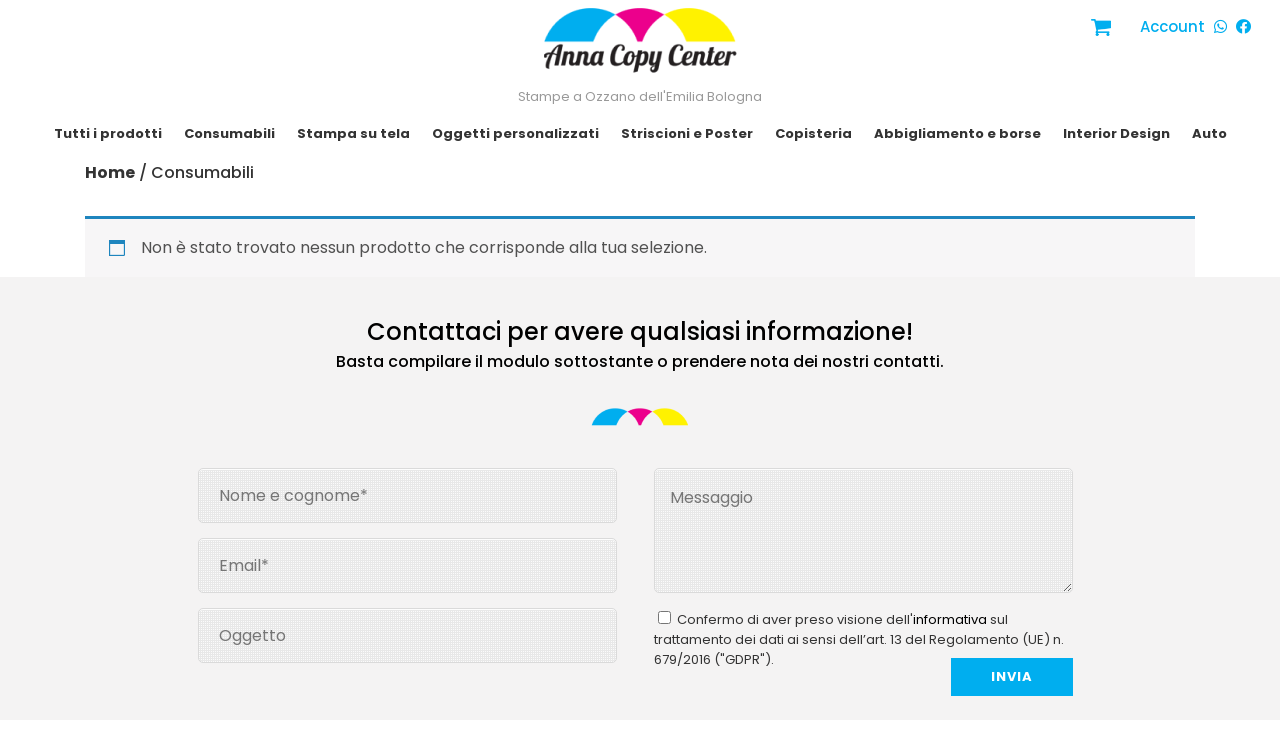

--- FILE ---
content_type: text/html; charset=UTF-8
request_url: https://www.annacopy.com/categoria-prodotto/consumabili/
body_size: 11476
content:
<!doctype html>
<html class="no-js" lang="it-IT" > <!--<![endif]-->

	<head>
		<meta charset="UTF-8"/>
		<meta name="viewport" content="width=device-width, initial-scale=1.0">
		<link rel="profile" href="https://gmpg.org/xfn/11"/>
		<link rel="pingback" href="https://www.annacopy.com/xmlrpc.php"/>
		
<!-- Google Tag Manager for WordPress by gtm4wp.com -->
<script data-cfasync="false" data-pagespeed-no-defer type="text/javascript">//<![CDATA[
	var gtm4wp_datalayer_name = "dataLayer";
	var dataLayer = dataLayer || [];
//]]>
</script>
<!-- End Google Tag Manager for WordPress by gtm4wp.com -->
	<!-- This site is optimized with the Yoast SEO plugin v14.2 - https://yoast.com/wordpress/plugins/seo/ -->
	<title>Consumabili Archivi - Anna Copy Center</title>
	<meta name="robots" content="index, follow" />
	<meta name="googlebot" content="index, follow, max-snippet:-1, max-image-preview:large, max-video-preview:-1" />
	<meta name="bingbot" content="index, follow, max-snippet:-1, max-image-preview:large, max-video-preview:-1" />
	<link rel="canonical" href="https://www.annacopy.com/categoria-prodotto/consumabili/" />
	<meta property="og:locale" content="it_IT" />
	<meta property="og:type" content="article" />
	<meta property="og:title" content="Consumabili Archivi - Anna Copy Center" />
	<meta property="og:url" content="https://www.annacopy.com/categoria-prodotto/consumabili/" />
	<meta property="og:site_name" content="Anna Copy Center" />
	<meta name="twitter:card" content="summary_large_image" />
	<script type="application/ld+json" class="yoast-schema-graph">{"@context":"https://schema.org","@graph":[{"@type":"WebSite","@id":"https://www.annacopy.com/#website","url":"https://www.annacopy.com/","name":"Anna Copy Center","description":"Stampe a Ozzano dell&#039;Emilia Bologna","potentialAction":[{"@type":"SearchAction","target":"https://www.annacopy.com/?s={search_term_string}","query-input":"required name=search_term_string"}],"inLanguage":"it-IT"},{"@type":"CollectionPage","@id":"https://www.annacopy.com/categoria-prodotto/consumabili/#webpage","url":"https://www.annacopy.com/categoria-prodotto/consumabili/","name":"Consumabili Archivi - Anna Copy Center","isPartOf":{"@id":"https://www.annacopy.com/#website"},"breadcrumb":{"@id":"https://www.annacopy.com/categoria-prodotto/consumabili/#breadcrumb"},"inLanguage":"it-IT"},{"@type":"BreadcrumbList","@id":"https://www.annacopy.com/categoria-prodotto/consumabili/#breadcrumb","itemListElement":[{"@type":"ListItem","position":1,"item":{"@type":"WebPage","@id":"https://www.annacopy.com/","url":"https://www.annacopy.com/","name":"Home"}},{"@type":"ListItem","position":2,"item":{"@type":"WebPage","@id":"https://www.annacopy.com/categoria-prodotto/consumabili/","url":"https://www.annacopy.com/categoria-prodotto/consumabili/","name":"Consumabili"}}]}]}</script>
	<!-- / Yoast SEO plugin. -->


<link rel='dns-prefetch' href='//s.w.org' />
<link rel="alternate" type="application/rss+xml" title="Anna Copy Center &raquo; Feed" href="https://www.annacopy.com/feed/" />
<link rel="alternate" type="application/rss+xml" title="Anna Copy Center &raquo; Feed dei commenti" href="https://www.annacopy.com/comments/feed/" />
<link rel="alternate" type="application/rss+xml" title="Feed Anna Copy Center &raquo; Consumabili Categoria" href="https://www.annacopy.com/categoria-prodotto/consumabili/feed/" />
		<script>
			window._wpemojiSettings = {"baseUrl":"https:\/\/s.w.org\/images\/core\/emoji\/12.0.0-1\/72x72\/","ext":".png","svgUrl":"https:\/\/s.w.org\/images\/core\/emoji\/12.0.0-1\/svg\/","svgExt":".svg","source":{"concatemoji":"https:\/\/www.annacopy.com\/wp-includes\/js\/wp-emoji-release.min.js"}};
			/*! This file is auto-generated */
			!function(e,a,t){var n,r,o,i=a.createElement("canvas"),p=i.getContext&&i.getContext("2d");function s(e,t){var a=String.fromCharCode;p.clearRect(0,0,i.width,i.height),p.fillText(a.apply(this,e),0,0);e=i.toDataURL();return p.clearRect(0,0,i.width,i.height),p.fillText(a.apply(this,t),0,0),e===i.toDataURL()}function c(e){var t=a.createElement("script");t.src=e,t.defer=t.type="text/javascript",a.getElementsByTagName("head")[0].appendChild(t)}for(o=Array("flag","emoji"),t.supports={everything:!0,everythingExceptFlag:!0},r=0;r<o.length;r++)t.supports[o[r]]=function(e){if(!p||!p.fillText)return!1;switch(p.textBaseline="top",p.font="600 32px Arial",e){case"flag":return s([127987,65039,8205,9895,65039],[127987,65039,8203,9895,65039])?!1:!s([55356,56826,55356,56819],[55356,56826,8203,55356,56819])&&!s([55356,57332,56128,56423,56128,56418,56128,56421,56128,56430,56128,56423,56128,56447],[55356,57332,8203,56128,56423,8203,56128,56418,8203,56128,56421,8203,56128,56430,8203,56128,56423,8203,56128,56447]);case"emoji":return!s([55357,56424,55356,57342,8205,55358,56605,8205,55357,56424,55356,57340],[55357,56424,55356,57342,8203,55358,56605,8203,55357,56424,55356,57340])}return!1}(o[r]),t.supports.everything=t.supports.everything&&t.supports[o[r]],"flag"!==o[r]&&(t.supports.everythingExceptFlag=t.supports.everythingExceptFlag&&t.supports[o[r]]);t.supports.everythingExceptFlag=t.supports.everythingExceptFlag&&!t.supports.flag,t.DOMReady=!1,t.readyCallback=function(){t.DOMReady=!0},t.supports.everything||(n=function(){t.readyCallback()},a.addEventListener?(a.addEventListener("DOMContentLoaded",n,!1),e.addEventListener("load",n,!1)):(e.attachEvent("onload",n),a.attachEvent("onreadystatechange",function(){"complete"===a.readyState&&t.readyCallback()})),(n=t.source||{}).concatemoji?c(n.concatemoji):n.wpemoji&&n.twemoji&&(c(n.twemoji),c(n.wpemoji)))}(window,document,window._wpemojiSettings);
		</script>
		<style>
img.wp-smiley,
img.emoji {
	display: inline !important;
	border: none !important;
	box-shadow: none !important;
	height: 1em !important;
	width: 1em !important;
	margin: 0 .07em !important;
	vertical-align: -0.1em !important;
	background: none !important;
	padding: 0 !important;
}
</style>
	<link rel='stylesheet' id='wp-block-library-css'  href='https://www.annacopy.com/wp-includes/css/dist/block-library/style.min.css' media='all' />
<link rel='stylesheet' id='wp-block-library-theme-css'  href='https://www.annacopy.com/wp-includes/css/dist/block-library/theme.min.css' media='all' />
<link rel='stylesheet' id='wc-block-style-css'  href='https://www.annacopy.com/wp-content/plugins/woocommerce/packages/woocommerce-blocks/build/style.css?ver=2.5.16' media='all' />
<link rel='stylesheet' id='contact-form-7-css'  href='https://www.annacopy.com/wp-content/plugins/contact-form-7/includes/css/styles.css?ver=5.1.9' media='all' />
<link rel='stylesheet' id='woocommerce-layout-css'  href='https://www.annacopy.com/wp-content/plugins/woocommerce/assets/css/woocommerce-layout.css?ver=4.1.0' media='all' />
<link rel='stylesheet' id='woocommerce-smallscreen-css'  href='https://www.annacopy.com/wp-content/plugins/woocommerce/assets/css/woocommerce-smallscreen.css?ver=4.1.0' media='only screen and (max-width: 768px)' />
<link rel='stylesheet' id='woocommerce-general-css'  href='https://www.annacopy.com/wp-content/plugins/woocommerce/assets/css/woocommerce.css?ver=4.1.0' media='all' />
<style id='woocommerce-inline-inline-css'>
.woocommerce form .form-row .required { visibility: visible; }
</style>
<link rel='stylesheet' id='responsive-style-css'  href='https://www.annacopy.com/wp-content/themes/responsive/core/css/style.min.css?ver=4.3.5' media='all' />
<style id='responsive-style-inline-css'>
.has-button-color-color { color: #00aeef; }.has-button-color-background-color { background-color: #00aeef; }.has-button-hover-color-color { color: #00aeef; }.has-button-hover-color-background-color { background-color: #00aeef; }.has-button-hover-text-color-color { color: #FFFFFF; }.has-button-hover-text-color-background-color { background-color: #FFFFFF; }.has-button-text-color-color { color: #FFFFFF; }.has-button-text-color-background-color { background-color: #FFFFFF; }.has-responsive-container-background-color-color { color: #333333; }.has-responsive-container-background-color-background-color { background-color: #333333; }.has-responsive-main-container-background-color-color { color: #ffffff; }.has-responsive-main-container-background-color-background-color { background-color: #ffffff; }
 .container, [class*='__inner-container'], .site-header-full-width-main-navigation:not(.responsive-site-full-width) .main-navigation-wrapper{max-width:1140px}.page.front-page.responsive-site-style-content-boxed .custom-home-widget-section.home-widgets, .blog.front-page.responsive-site-style-content-boxed .custom-home-widget-section.home-widgets, .responsive-site-style-content-boxed .custom-home-about-section, .responsive-site-style-content-boxed .custom-home-feature-section, .responsive-site-style-content-boxed .custom-home-team-section, .responsive-site-style-content-boxed .custom-home-testimonial-section, .responsive-site-style-content-boxed .custom-home-contact-section, .responsive-site-style-content-boxed .custom-home-widget-section, .responsive-site-style-content-boxed .custom-home-featured-area, .responsive-site-style-content-boxed .site-content-header, .responsive-site-style-content-boxed .content-area-wrapper, .responsive-site-style-content-boxed .site-content .hentry, .responsive-site-style-content-boxed .give-wrap .give_forms, .responsive-site-style-content-boxed .navigation, .responsive-site-style-content-boxed .comments-area, .responsive-site-style-content-boxed .comment-respond, .responsive-site-style-boxed .custom-home-about-section, .responsive-site-style-boxed .custom-home-feature-section, .responsive-site-style-boxed .custom-home-team-section, .responsive-site-style-boxed .custom-home-testimonial-section, .responsive-site-style-boxed .custom-home-contact-section, .responsive-site-style-boxed .custom-home-widget-section, .responsive-site-style-boxed .custom-home-featured-area, .responsive-site-style-boxed .site-content-header, .responsive-site-style-boxed .site-content .hentry, .responsive-site-style-boxed .give-wrap .give_forms, .responsive-site-style-boxed .navigation, .responsive-site-style-boxed .comments-area, .responsive-site-style-boxed .comment-respond, .responsive-site-style-boxed .comment-respond, .responsive-site-style-boxed aside#secondary .widget-wrapper, .responsive-site-style-boxed .site-content article.product{background-color:#ffffff;border-radius:0px}address, blockquote, pre, code, kbd, tt, var{background-color:#eaeaea}.responsive-site-style-content-boxed .hentry, .responsive-site-style-content-boxed .give-wrap .give_forms, .responsive-site-style-content-boxed .navigation, .responsive-site-style-content-boxed .site-content-header, .responsive-site-style-content-boxed .comments-area, .responsive-site-style-content-boxed .comment-respond, .responsive-site-style-boxed .give-wrap .give_forms, .responsive-site-style-boxed .hentry, .responsive-site-style-boxed .site-content-header, .responsive-site-style-boxed .navigation, .responsive-site-style-boxed .comments-area, .responsive-site-style-boxed .comment-respond, .page.front-page.responsive-site-style-flat .widget-wrapper, .blog.front-page.responsive-site-style-flat .widget-wrapper, .responsive-site-style-boxed .widget-wrapper, .responsive-site-style-boxed .site-content article.product{padding:30px}@media screen and ( max-width:992px ){.responsive-site-style-content-boxed .hentry, .responsive-site-style-content-boxed .give-wrap .give_forms, .responsive-site-style-content-boxed .site-content-header, .responsive-site-style-content-boxed .navigation, .responsive-site-style-content-boxed .comments-area, .responsive-site-style-content-boxed .comment-respond, .responsive-site-style-boxed .site-content-header, .responsive-site-style-boxed .hentry, .responsive-site-style-boxed .give-wrap .give_forms, .responsive-site-style-boxed .navigation, .responsive-site-style-boxed .comments-area, .responsive-site-style-boxed .comment-respond, .page.front-page.responsive-site-style-flat .widget-wrapper, .blog.front-page.responsive-site-style-flat .widget-wrapper, .responsive-site-style-boxed .widget-wrapper, .responsive-site-style-boxed .site-content article.product, .page-template-gutenberg-fullwidth.responsive-site-style-content-boxed .hentry .post-entry > div:not(.wp-block-cover):not(.wp-block-coblocks-map), .page-template-gutenberg-fullwidth.responsive-site-style-boxed .hentry .post-entry > div:not(.wp-block-cover):not(.wp-block-coblocks-map){padding:30px}}@media screen and ( max-width:576px ){.responsive-site-style-content-boxed .site-content-header, .responsive-site-style-content-boxed .give-wrap .give_forms, .responsive-site-style-content-boxed .hentry, .responsive-site-style-content-boxed .navigation, .responsive-site-style-content-boxed .comments-area, .responsive-site-style-content-boxed .comment-respond, .responsive-site-style-boxed .site-content-header, .responsive-site-style-boxed .hentry, .responsive-site-style-boxed .give-wrap .give_forms, .responsive-site-style-boxed .navigation, .responsive-site-style-boxed .comments-area, .responsive-site-style-boxed .comment-respond, .page.front-page.responsive-site-style-flat .widget-wrapper, .blog.front-page.responsive-site-style-flat .widget-wrapper, .responsive-site-style-boxed .widget-wrapper, .responsive-site-style-boxed .site-content article.product, .page-template-gutenberg-fullwidth.responsive-site-style-content-boxed .hentry .post-entry > div:not(.wp-block-cover):not(.wp-block-coblocks-map), .page-template-gutenberg-fullwidth.responsive-site-style-boxed .hentry .post-entry > div:not(.wp-block-cover):not(.wp-block-coblocks-map){padding:30px}}body{color:#333333}.post-data *, .hentry .post-data a, .hentry .post-data, .post-meta *, .hentry .post-meta a{color:#999999}a{color:#00aeef}a:hover{color:#00aeef}label{color:#333333}.page.front-page .button, .blog.front-page .button, .read-more-button .hentry .read-more .more-link, input[type=button], input[type=submit], button, .button, .wp-block-button__link, body div.wpforms-container-full .wpforms-form input[type=submit], body div.wpforms-container-full .wpforms-form button[type=submit], body div.wpforms-container-full .wpforms-form .wpforms-page-button{background-color:#00aeef;border:0px solid #00aeef;border-radius:0px;color:#ffffff;padding:10px}@media screen and ( max-width:992px ){.page.front-page .button, .blog.front-page .button, .read-more-button .hentry .read-more .more-link, input[type=button], .wp-block-button__link, input[type=submit], button, .button, body div.wpforms-container-full .wpforms-form input[type=submit], body div.wpforms-container-full .wpforms-form button[type=submit], body div.wpforms-container-full .wpforms-form .wpforms-page-button{padding:10px}}@media screen and ( max-width:576px ){.page.front-page .button, .blog.front-page .button, .read-more-button .hentry .read-more .more-link, input[type=button], .wp-block-button__link, input[type=submit], button, .button, body div.wpforms-container-full .wpforms-form input[type=submit], body div.wpforms-container-full .wpforms-form button[type=submit], body div.wpforms-container-full .wpforms-form .wpforms-page-button{padding:10px}}.page.front-page .button:focus, .blog.front-page .button:focus, .page.front-page .button:hover, .blog.front-page .button:hover, .wp-block-button__link.has-text-color.has-background:focus, .wp-block-button__link.has-text-color.has-background:hover, .wp-block-button__link.has-text-color:focus, .wp-block-button__link.has-text-color:hover, .wp-block-button__link.has-background:hover, .wp-block-button__link.has-background:focus{color:#ffffff !important;background-color:#00aeef !important}.wp-block-button__link:focus, .wp-block-button__link:hover, .read-more-button .hentry .read-more .more-link:hover, .read-more-button .hentry .read-more .more-link:focus, input[type=button]:hover, input[type=submit]:hover, input[type=button]:focus, input[type=submit]:focus, button:hover, button:focus, .button:hover, .button:focus, body div.wpforms-container-full .wpforms-form input[type=submit]:hover, body div.wpforms-container-full .wpforms-form input[type=submit]:focus, body div.wpforms-container-full .wpforms-form input[type=submit]:active, body div.wpforms-container-full .wpforms-form button[type=submit]:hover, body div.wpforms-container-full .wpforms-form button[type=submit]:focus, body div.wpforms-container-full .wpforms-form button[type=submit]:active, body div.wpforms-container-full .wpforms-form .wpforms-page-button:hover, body div.wpforms-container-full .wpforms-form .wpforms-page-button:active, body div.wpforms-container-full .wpforms-form .wpforms-page-button:focus{color:#ffffff;border:0px solid #00aeef;background-color:#00aeef}select, textarea, input[type=tel], input[type=email], input[type=number], input[type=search], input[type=text], input[type=date], input[type=datetime], input[type=datetime-local], input[type=month], input[type=password], input[type=range], input[type=time], input[type=url], input[type=week], body div.wpforms-container-full .wpforms-form input[type=date], body div.wpforms-container-full .wpforms-form input[type=datetime], body div.wpforms-container-full .wpforms-form input[type=datetime-local], body div.wpforms-container-full .wpforms-form input[type=email], body div.wpforms-container-full .wpforms-form input[type=month], body div.wpforms-container-full .wpforms-form input[type=number], body div.wpforms-container-full .wpforms-form input[type=password], body div.wpforms-container-full .wpforms-form input[type=range], body div.wpforms-container-full .wpforms-form input[type=search], body div.wpforms-container-full .wpforms-form input[type=tel], body div.wpforms-container-full .wpforms-form input[type=text], body div.wpforms-container-full .wpforms-form input[type=time], body div.wpforms-container-full .wpforms-form input[type=url], body div.wpforms-container-full .wpforms-form input[type=week], body div.wpforms-container-full .wpforms-form select, body div.wpforms-container-full .wpforms-form textarea{color:#333333;background-color:#ffffff;border:1px solid #cccccc;border-radius:0px;line-height:1.75;padding:3px;height:auto}body div.wpforms-container-full .wpforms-form select, select{background-image:linear-gradient(45deg, transparent 50%, #333333 50%), linear-gradient(135deg, #333333 50%, transparent 50%)}body div.wpforms-container-full .wpforms-form .wpforms-field input.wpforms-error, body div.wpforms-container-full .wpforms-form .wpforms-field input.user-invalid, body div.wpforms-container-full .wpforms-form .wpforms-field textarea.wpforms-error, body div.wpforms-container-full .wpforms-form .wpforms-field textarea.user-invalid, body div.wpforms-container-full .wpforms-form .wpforms-field select.wpforms-error, body div.wpforms-container-full .wpforms-form .wpforms-field select.user-invalid{border-width:1px}@media screen and ( max-width:992px ){select, textarea, input[type=tel], input[type=email], input[type=number], input[type=search], input[type=text], input[type=date], input[type=datetime], input[type=datetime-local], input[type=month], input[type=password], input[type=range], input[type=time], input[type=url], input[type=week], body div.wpforms-container-full .wpforms-form input[type=date], body div.wpforms-container-full .wpforms-form input[type=datetime], body div.wpforms-container-full .wpforms-form input[type=datetime-local], body div.wpforms-container-full .wpforms-form input[type=email], body div.wpforms-container-full .wpforms-form input[type=month], body div.wpforms-container-full .wpforms-form input[type=number], body div.wpforms-container-full .wpforms-form input[type=password], body div.wpforms-container-full .wpforms-form input[type=range], body div.wpforms-container-full .wpforms-form input[type=search], body div.wpforms-container-full .wpforms-form input[type=tel], body div.wpforms-container-full .wpforms-form input[type=text], body div.wpforms-container-full .wpforms-form input[type=time], body div.wpforms-container-full .wpforms-form input[type=url], body div.wpforms-container-full .wpforms-form input[type=week], body div.wpforms-container-full .wpforms-form select, body div.wpforms-container-full .wpforms-form textarea{padding:3px}}@media screen and ( max-width:576px ){select, textarea, input[type=tel], input[type=email], input[type=number], input[type=search], input[type=text], input[type=date], input[type=datetime], input[type=datetime-local], input[type=month], input[type=password], input[type=range], input[type=time], input[type=url], input[type=week], body div.wpforms-container-full .wpforms-form input[type=date], body div.wpforms-container-full .wpforms-form input[type=datetime], body div.wpforms-container-full .wpforms-form input[type=datetime-local], body div.wpforms-container-full .wpforms-form input[type=email], body div.wpforms-container-full .wpforms-form input[type=month], body div.wpforms-container-full .wpforms-form input[type=number], body div.wpforms-container-full .wpforms-form input[type=password], body div.wpforms-container-full .wpforms-form input[type=range], body div.wpforms-container-full .wpforms-form input[type=search], body div.wpforms-container-full .wpforms-form input[type=tel], body div.wpforms-container-full .wpforms-form input[type=text], body div.wpforms-container-full .wpforms-form input[type=time], body div.wpforms-container-full .wpforms-form input[type=url], body div.wpforms-container-full .wpforms-form input[type=week], body div.wpforms-container-full .wpforms-form select, body div.wpforms-container-full .wpforms-form textarea{padding:3px}}h1{color:#333333}h2{color:#333333}h3{color:#333333}h4{color:#333333}h5{color:#333333}h6{color:#333333}.widget-area .widget-title h4{color:#333333}.responsive-site-style-boxed aside#secondary .widget-wrapper{background-color:#ffffff}.widget-area{color:#333333}.widget-area .widget-wrapper a{color:#00aeef}.widget-area .widget-wrapper a:hover{color:#00aeef}@media (min-width:992px){.main-navigation .menu-toggle{display:none}.site-branding{width:auto}.main-navigation .menu{display:block}.main-navigation .menu > li{border-bottom:none;float:left;margin-left:2px}.main-navigation .menu > li.menu-item-has-children > a:after, .main-navigation .menu > li.page_item_has_children > a:after{content:'\f0d7';font-family:icomoon;margin-left:5px;font-size:0.96em}.main-navigation .children, .main-navigation .sub-menu{background-color:#ffffff;box-shadow:0 0px 2px #cccccc;left:-9999em;margin-left:0;top:100%;position:absolute;width:240px;z-index:9999}.main-navigation .children > li.focus > .children, .main-navigation .children > li.focus > .sub-menu, .main-navigation .children > li:hover > .children, .main-navigation .children > li:hover > .sub-menu, .main-navigation .sub-menu > li.focus > .children, .main-navigation .sub-menu > li.focus > .sub-menu, .main-navigation .sub-menu > li:hover > .children, .main-navigation .sub-menu > li:hover > .sub-menu{left:100%;top:0}.main-navigation .children > li:first-child, .main-navigation .sub-menu > li:first-child{border-top:none}.main-navigation .children > li.menu-item-has-children > a:after, .main-navigation .children > li.page_item_has_children > a:after, .main-navigation .sub-menu > li.menu-item-has-children > a:after, .main-navigation .sub-menu > li.page_item_has_children > a:after{content:'\f0da';float:right;font-family:icomoon;margin-left:5px;font-size:0.96em}.main-navigation .children a, .main-navigation .sub-menu a{padding:5px 15px}.site-header-layout-horizontal.site-header-main-navigation-site-branding .main-navigation .menu > li{margin-left:0;margin-right:2px}.site-header-layout-vertical .site-header .row{flex-direction:column}.site-header-layout-vertical .main-navigation .menu > li{margin-left:0;margin-right:2px}.site-header-layout-vertical.site-header-alignment-center .main-navigation .menu{display:table;margin-left:auto;margin-right:auto;width:auto}.site-header-layout-vertical.site-header-alignment-center .main-navigation .menu > li{margin-left:1px;margin-right:1px}.site-header-layout-vertical.site-header-alignment-right .main-navigation .menu{display:table;margin-right:0;margin-left:auto}.site-header-layout-vertical.site-header-alignment-right .main-navigation .menu > li{margin-left:1px;margin-right:0}.site-header-layout-vertical.site-header-full-width-main-navigation .main-navigation{margin-left:calc( 50% - 50vw );margin-right:calc( 50% - 50vw );max-width:100vw;width:100vw}.site-header-layout-horizontal .site-header .row{flex-wrap:nowrap}}@media screen and ( max-width:992px ){.site-header-layout-horizontal.site-header-main-navigation-site-branding .main-navigation .menu-toggle{bottom:28px}.site-header-layout-horizontal.site-header-site-branding-main-navigation .main-navigation .menu-toggle{top:28px}.site-header-layout-horizontal.header-widget-position-with_logo .site-branding{padding-right:75px}}@media screen and ( max-width:576px ){.site-header-layout-horizontal.site-header-main-navigation-site-branding .main-navigation .menu-toggle{bottom:28px}.site-header-layout-horizontal.site-header-site-branding-main-navigation .main-navigation .menu-toggle{top:28px}.site-header-layout-horizontal.header-widget-position-with_logo .site-branding{padding-right:15px}}.site-title a{color:#333333}.site-title a:hover{color:#00aeef}.site-description{color:#999999}.site-header{border-bottom-color:#eaeaea;background-color:#ffffff}.res-transparent-header .main-navigation.toggled{background-color:#ffffff}.header-full-width.site-header-layout-vertical .main-navigation, .site-header-layout-vertical.site-header-full-width-main-navigation .main-navigation, .responsive-site-full-width.site-header-layout-vertical .main-navigation, .site-header-layout-vertical .main-navigation div{background-color:#ffffff}.header-full-width.site-header-layout-vertical .main-navigation.toggled, .site-header-layout-vertical.site-header-full-width-main-navigation .main-navigation.toggled, .responsive-site-full-width.site-header-layout-vertical .main-navigation.toggled, .site-header-layout-vertical .main-navigation.toggled div, .main-navigation.toggled{background-color:#ffffff}@media ( max-width:992px ){.site-header-layout-vertical .main-navigation{background-color:#ffffff}.site-header-layout-vertical .main-navigation.toggled{background-color:#ffffff}.site-header-layout-vertical.site-header-site-branding-main-navigation:not(.site-header-full-width-main-navigation) .main-navigation{border-top:1px solid #eaeaea}.site-header-layout-vertical.site-header-main-navigation-site-branding:not(.site-header-full-width-main-navigation) .main-navigation{border-bottom:1px solid #eaeaea}}@media ( min-width:992px ){.header-full-width.site-header-layout-vertical.site-header-site-branding-main-navigation .main-navigation, .responsive-site-full-width.site-header-layout-vertical.site-header-site-branding-main-navigation .main-navigation, .site-header-layout-vertical.site-header-site-branding-main-navigation:not(.site-header-full-width-main-navigation):not(.responsive-site-full-width):not(.header-full-width) .main-navigation > div{border-top:1px solid #eaeaea}.header-full-width.site-header-layout-vertical.site-header-main-navigation-site-branding .main-navigation, .responsive-site-full-width.site-header-layout-vertical.site-header-main-navigation-site-branding .main-navigation, .site-header-layout-vertical.site-header-main-navigation-site-branding:not(.site-header-full-width-main-navigation):not(.responsive-site-full-width):not(.header-full-width) .main-navigation > div{border-bottom:1px solid #eaeaea}}.site-header-layout-vertical.site-header-full-width-main-navigation.site-header-site-branding-main-navigation .main-navigation{border-top:1px solid #eaeaea}.site-header-layout-vertical.site-header-full-width-main-navigation.site-header-main-navigation-site-branding .main-navigation{border-bottom:1px solid #eaeaea}.main-navigation .menu > li > a{color:#333333}.main-navigation .menu .current_page_item > a, .main-navigation .menu .current-menu-item > a, .main-navigation .menu li > a:hover{color:#10659C;background-color:#ffffff}.main-navigation .children, .main-navigation .sub-menu{background-color:#ffffff}.main-navigation .children li a, .main-navigation .sub-menu li a{color:#333333}.main-navigation .children li a:hover, .main-navigation .sub-menu li a:hover{color:#10659C}.main-navigation .menu-toggle{background-color:transparent;color:#333333}.site-branding-wrapper{padding:28px 0px 28px 0px}@media screen and ( max-width:992px ){.site-branding-wrapper{padding:28px 0px 28px 0px}}@media screen and ( max-width:576px ){.site-branding-wrapper{padding:28px 0px 28px 0px}}.res-transparent-header .site-content{padding:28px 0px 28px 0px}@media screen and ( max-width:992px ){.res-transparent-header .site-content{padding:28px 0px 28px 0px}}@media screen and ( max-width:576px ){.res-transparent-header .site-content{padding:28px 0px 28px 0px}}.site-content-header .page-header .page-title, .site-content-header .page-title{color:#333333}.site-content-header .page-header .page-description, .site-content-header .page-description{color:#333333}.site-content-header .breadcrumb-list, .site-content-header .breadcrumb-list a{color:#333333}@media (min-width:992px){.search:not(.post-type-archive-product) .content-area, .archive:not(.post-type-archive-product):not(.post-type-archive-course) .content-area, .blog:not(.custom-home-page-active) .content-area{width:66%}.search:not(.post-type-archive-product) aside.widget-area, .archive:not(.post-type-archive-product) aside.widget-area, .blog:not(.custom-home-page-active) aside.widget-area{width:calc(100% - 66%)}}.search .site-content article.product .post-entry .thumbnail img, .search .hentry .thumbnail img, .archive .hentry .thumbnail img, .blog .hentry .thumbnail img{width:auto}.search .hentry .post-meta > span::after, .archive .hentry .post-meta > span::after, .blog .hentry .post-meta > span::after{content:'-'}@media (min-width:992px){.single:not(.single-product) .content-area{width:66%}.single:not(.single-product) aside.widget-area{width:calc(100% - 66%)}}.single .hentry .thumbnail img{width:auto}.single .hentry .post-meta > span::after{content:'-'}@media (min-width:992px){.page:not(.page-template-gutenberg-fullwidth):not(.page-template-full-width-page):not(.woocommerce-cart):not(.woocommerce-checkout):not(.front-page) .content-area{width:100%}.page aside.widget-area:not(.home-widgets){width:calc(100% - 100%)}}.page .hentry .thumbnail img{width:auto}.header-widgets{background-color:#ffffff;color:#333333;border-color:#eaeaea}.header-widgets h1, .header-widgets h2, .header-widgets h3, .header-widgets h4, .header-widgets h5, .header-widgets h6{color:#333333}.header-widgets .widget-title h4{color:#333333}.header-widgets a{color:#00aeef}.header-widgets a:focus, .header-widgets a:hover{color:#00aeef}.footer-widgets{padding:20px 0px 20px 0px}@media screen and ( max-width:992px ){.footer-widgets{padding:20px 0px 20px 0px}}@media screen and ( max-width:576px ){.footer-widgets{padding:20px 0px 20px 0px}}.footer-bar{padding:20px 0px 20px 0px}@media screen and ( max-width:992px ){.footer-bar{padding:20px 0px 20px 0px}}@media screen and ( max-width:576px ){.footer-bar{padding:20px 0px 20px 0px}}.site-footer{color:#000000;background-color:#f4f3f3}.site-footer h1, .site-footer h2, .site-footer h3, .site-footer h4, .site-footer h5, .site-footer h6{color:#000000}.site-footer a{color:#000000}.site-footer a:focus, .site-footer a:hover{color:#000000}#scroll{border-radius:%}
</style>
<link rel='stylesheet' id='icomoon-style-css'  href='https://www.annacopy.com/wp-content/themes/responsive/core/css/icomoon/style.min.css?ver=4.3.5' media='all' />
<link rel='stylesheet' id='responsive-woocommerce-style-css'  href='https://www.annacopy.com/wp-content/themes/responsive/core/css/woocommerce.min.css?ver=4.3.5' media='all' />
<style id='responsive-woocommerce-style-inline-css'>
 .wc-block-grid__product-title{color:#333333}.woocommerce .woocommerce-breadcrumb, .woocommerce .woocommerce-breadcrumb a{color:#333333}.woocommerce.responsive-site-style-content-boxed .related-product-wrapper, .woocommerce-page.responsive-site-style-content-boxed .related-product-wrapper, .woocommerce-page.responsive-site-style-content-boxed .products-wrapper, .woocommerce.responsive-site-style-content-boxed .products-wrapper, .woocommerce-page:not(.responsive-site-style-flat) .woocommerce-pagination, .woocommerce-page.responsive-site-style-boxed ul.products li.product, .woocommerce.responsive-site-style-boxed ul.products li.product, .woocommerce-page.single-product:not(.responsive-site-style-flat) div.product, .woocommerce.single-product:not(.responsive-site-style-flat) div.product{background-color:#ffffff;border-radius:0px;padding:30px}@media screen and ( max-width:992px ){.woocommerce.responsive-site-style-content-boxed .related-product-wrapper, .woocommerce-page.responsive-site-style-content-boxed .related-product-wrapper, .woocommerce-page.responsive-site-style-content-boxed .products-wrapper, .woocommerce.responsive-site-style-content-boxed .products-wrapper, .woocommerce-page:not(.responsive-site-style-flat) .woocommerce-pagination, .woocommerce-page.responsive-site-style-boxed ul.products li.product, .woocommerce.responsive-site-style-boxed ul.products li.product, .woocommerce-page.single-product:not(.responsive-site-style-flat) div.product, .woocommerce.single-product:not(.responsive-site-style-flat) div.product{padding:30px}}@media screen and ( max-width:576px ){.woocommerce.responsive-site-style-content-boxed .related-product-wrapper, .woocommerce-page.responsive-site-style-content-boxed .related-product-wrapper, .woocommerce-page.responsive-site-style-content-boxed .products-wrapper, .woocommerce.responsive-site-style-content-boxed .products-wrapper, .woocommerce-page:not(.responsive-site-style-flat) .woocommerce-pagination, .woocommerce-page.responsive-site-style-boxed ul.products li.product, .woocommerce.responsive-site-style-boxed ul.products li.product, .woocommerce-page.single-product:not(.responsive-site-style-flat) div.product, .woocommerce.single-product:not(.responsive-site-style-flat) div.product{padding:30px}.woocommerce ul.products[class*=columns-] li.product, .woocommerce-page ul.products[class*=columns-] li.product{width:100%}}@media (min-width:992px){.search.woocommerce .content-area, .archive.woocommerce:not(.post-type-archive-course) .content-area{width:100%}.search.woocommerce aside.widget-area, .archive.woocommerce aside.widget-area{width:calc(100% - 100%)}}.woocommerce span.onsale, .wc-block-grid__product-onsale{color:#ffffff}.product-sale-style-square-outline .wc-block-grid__product-onsale, .product-sale-style-circle-outline .wc-block-grid__product-onsale, .woocommerce span.onsale.square-outline, .woocommerce span.onsale.circle-outline{border-color:#00aeef;color:#00aeef}.wc-block-grid__product-price, .woocommerce ul.products li.product .price{color:#333333}.woocommerce .star-rating span{color:#0066CC}.woocommerce #respond input#submit, .wp-block-button__link.add_to_cart_button, .woocommerce div.product .woocommerce-tabs ul.tabs li a, .woocommerce div.product .woocommerce-tabs ul.tabs li, .woocommerce button.button.alt, .woocommerce button.button, .woocommerce a.button{background-color:#0066CC;color:#ffffff}.woocommerce #respond input#submit:hover, .wp-block-button__link.add_to_cart_button:hover, .woocommerce div.product .woocommerce-tabs ul.tabs li.active a, .woocommerce div.product .woocommerce-tabs ul.tabs li.active, .woocommerce button.button:focus, .woocommerce button.button.alt:focus, .woocommerce button.button:hover, .woocommerce button.button.alt:hover, .woocommerce button.button:hover, .woocommerce button.button:focus, .woocommerce a.button:focus, .woocommerce a.button:hover{background-color:#10659C;color:#ffffff}.woocommerce div.product .woocommerce-tabs ul.tabs li a:hover{color:#ffffff}.woocommerce div.product .woocommerce-tabs ul.tabs li.active{border-bottom-color:#10659C}.woocommerce div.product .woocommerce-tabs ul.tabs li.active::before{box-shadow:2px 2px 0 #10659C}.woocommerce div.product .woocommerce-tabs ul.tabs li.active::after{box-shadow:-2px 2px 0 #10659C}.woocommerce div.product .woocommerce-tabs ul.tabs::before, .woocommerce div.product .woocommerce-tabs ul.tabs li{border-color:#0066CC}.woocommerce div.product .woocommerce-tabs ul.tabs li::after, .woocommerce div.product .woocommerce-tabs ul.tabs li::before{border-color:#10659C}.woocommerce div.product .woocommerce-tabs ul.tabs li::after{box-shadow:-2px 2px 0 #0066CC}.woocommerce div.product .woocommerce-tabs ul.tabs li::before{box-shadow:2px 2px 0 #0066CC}.woocommerce .widget_price_filter .ui-slider .ui-slider-handle, .woocommerce .widget_price_filter .ui-slider .ui-slider-range, .wc-block-grid__product-onsale, .woocommerce span.onsale{background-color:#0066CC}.woocommerce .widget_price_filter .price_slider_wrapper .ui-widget-content{background-color:#10659C}@media (min-width:992px){.single-product.woocommerce .content-area, .single-product.woocommerce .content-area{width:100%}.single-product.woocommerce aside.widget-area, .single-product.woocommerce aside.widget-area{width:calc(100% - 100%)}}@media (min-width:992px){.page.woocommerce-cart .content-area{width:100%}}.page.woocommerce-cart .woocommerce button.button:disabled, .page.woocommerce-cart .woocommerce button.button:disabled[disabled], .page.woocommerce-cart .woocommerce button.button{background-color:#00aeef;color:#ffffff}.page.woocommerce-cart .woocommerce button.button:disabled:hover, .page.woocommerce-cart .woocommerce button.button:disabled[disabled]:hover, .page.woocommerce-cart .woocommerce button.button:hover{background-color:#00aeef;color:#ffffff}.page.woocommerce-cart .woocommerce a.button.alt, .page.woocommerce-cart .woocommerce a.button{background-color:#00aeef;color:#ffffff}.page.woocommerce-cart .woocommerce a.button.alt:hover, .page.woocommerce-cart .woocommerce a.button:hover{background-color:#00aeef;color:#ffffff}@media (min-width:992px){.page.woocommerce-checkout .content-area{width:70%}}.page.woocommerce-checkout .woocommerce button.button.alt, .page.woocommerce-checkout .woocommerce button.button{background-color:#00aeef;color:#ffffff}.page.woocommerce-checkout .woocommerce button.button.alt:hover, .page.woocommerce-checkout .woocommerce button.button:hover{background-color:#00aeef;color:#ffffff}#add_payment_method table.cart td.actions .coupon .input-text, .woocommerce-cart table.cart td.actions .coupon .input-text, .woocommerce-checkout table.cart td.actions .coupon .input-text, .woocommerce form .form-row input.input-text, .woocommerce form .form-row textarea{color:#333333;background-color:#ffffff;border:1px solid #cccccc;border-radius:0px;line-height:1.75;padding:3px}@media screen and ( max-width:992px ){#add_payment_method table.cart td.actions .coupon .input-text, .woocommerce-cart table.cart td.actions .coupon .input-text, .woocommerce-checkout table.cart td.actions .coupon .input-text{padding:3px}}@media screen and ( max-width:576px ){#add_payment_method table.cart td.actions .coupon .input-text, .woocommerce-cart table.cart td.actions .coupon .input-text, .woocommerce-checkout table.cart td.actions .coupon .input-text{padding:3px}}.woocommerce #respond input#submit.alt, .woocommerce a.button.alt, .woocommerce button.button.alt, .woocommerce input.button.alt, .woocommerce #respond input#submit, .woocommerce a.button, .woocommerce button.button, .woocommerce input.button{line-height:1;border:0px solid #00aeef;border-radius:0px;padding:10px}@media screen and ( max-width:992px ){.woocommerce #respond input#submit.alt, .woocommerce a.button.alt, .woocommerce button.button.alt, .woocommerce input.button.alt, .woocommerce #respond input#submit, .woocommerce a.button, .woocommerce button.button, .woocommerce input.button{padding:10px}}@media screen and ( max-width:576px ){.woocommerce #respond input#submit.alt, .woocommerce a.button.alt, .woocommerce button.button.alt, .woocommerce input.button.alt, .woocommerce #respond input#submit, .woocommerce a.button, .woocommerce button.button, .woocommerce input.button{padding:10px}}@media screen and ( min-width:992px ){.woocommerce-page ul.products.columns-1 li.product, .woocommerce ul.products.columns-1 li.product{width:calc( ( 100% / 1 ) - (19px + 1px))}}@media screen and ( min-width:992px ){.woocommerce-page ul.products.columns-2 li.product, .woocommerce ul.products.columns-2 li.product{width:calc( ( 100% / 2 ) - (19px + 2px))}}@media screen and ( min-width:992px ){.woocommerce-page ul.products.columns-3 li.product, .woocommerce ul.products.columns-3 li.product{width:calc( ( 100% / 3 ) - (19px + 3px))}}@media screen and ( min-width:992px ){.woocommerce-page ul.products.columns-4 li.product, .woocommerce ul.products.columns-4 li.product{width:calc( ( 100% / 4 ) - (19px + 4px))}}@media screen and ( min-width:992px ){.woocommerce-page ul.products.columns-5 li.product, .woocommerce ul.products.columns-5 li.product{width:calc( ( 100% / 5 ) - (19px + 5px))}}@media screen and ( min-width:992px ){.woocommerce-page ul.products.columns-6 li.product, .woocommerce ul.products.columns-6 li.product{width:calc( ( 100% / 6 ) - (19px + 6px))}}@media screen and ( min-width:992px ){.woocommerce-page ul.products.columns-7 li.product, .woocommerce ul.products.columns-7 li.product{width:calc( ( 100% / 7 ) - (19px + 7px))}}@media screen and ( min-width:992px ){.woocommerce-page ul.products.columns-8 li.product, .woocommerce ul.products.columns-8 li.product{width:calc( ( 100% / 8 ) - (19px + 8px))}}@media screen and ( min-width:992px ){.woocommerce-page ul.products.columns-9 li.product, .woocommerce ul.products.columns-9 li.product{width:calc( ( 100% / 9 ) - (19px + 9px))}}@media screen and ( min-width:992px ){.woocommerce-page ul.products.columns-10 li.product, .woocommerce ul.products.columns-10 li.product{width:calc( ( 100% / 10 ) - (19px + 10px))}}
</style>
<link rel='stylesheet' id='style-child-responsive-css'  href='https://www.annacopy.com/wp-content/themes/responsive-child/style.css?ver=1765453709' media='all' />
<link rel='stylesheet' id='responsive-child-responsive-css'  href='https://www.annacopy.com/wp-content/themes/responsive-child/responsive.css?ver=1765453709' media='all' />
<link rel='stylesheet' id='woo-variation-swatches-css'  href='https://www.annacopy.com/wp-content/plugins/woo-variation-swatches/assets/css/frontend.min.css?ver=1.0.80' media='all' />
<style id='woo-variation-swatches-inline-css'>
.variable-item:not(.radio-variable-item) { width : 30px; height : 30px; } .woo-variation-swatches-style-squared .button-variable-item { min-width : 30px; } .button-variable-item span { font-size : 16px; }
</style>
<link rel='stylesheet' id='woo-variation-swatches-theme-override-css'  href='https://www.annacopy.com/wp-content/plugins/woo-variation-swatches/assets/css/wvs-theme-override.min.css?ver=1.0.80' media='all' />
<link rel='stylesheet' id='dashicons-css'  href='https://www.annacopy.com/wp-includes/css/dashicons.min.css' media='all' />
<link rel='stylesheet' id='svi-frontend-css'  href='https://www.annacopy.com/wp-content/plugins/smart-variations-images/assets/css/frontend.css?ver=4.0.61' media='all' />
<script src='https://www.annacopy.com/wp-includes/js/jquery/jquery.js?ver=1.12.4-wp'></script>
<script src='https://www.annacopy.com/wp-includes/js/jquery/jquery-migrate.min.js?ver=1.4.1'></script>
<script src='https://www.annacopy.com/wp-content/plugins/woocommerce/assets/js/jquery-blockui/jquery.blockUI.min.js?ver=2.70'></script>
<script>
var wc_add_to_cart_params = {"ajax_url":"\/wp-admin\/admin-ajax.php","wc_ajax_url":"\/?wc-ajax=%%endpoint%%","i18n_view_cart":"Visualizza carrello","cart_url":"https:\/\/www.annacopy.com\/carrello\/","is_cart":"","cart_redirect_after_add":"no"};
</script>
<script src='https://www.annacopy.com/wp-content/plugins/woocommerce/assets/js/frontend/add-to-cart.min.js?ver=4.1.0'></script>
<script src='https://www.annacopy.com/wp-content/plugins/duracelltomi-google-tag-manager/js/gtm4wp-contact-form-7-tracker.js?ver=1.11.4'></script>
<script src='https://www.annacopy.com/wp-content/plugins/duracelltomi-google-tag-manager/js/gtm4wp-form-move-tracker.js?ver=1.11.4'></script>
<script src='https://www.annacopy.com/wp-content/plugins/js_composer/assets/js/vendors/woocommerce-add-to-cart.js?ver=6.2.0'></script>
<link rel='https://api.w.org/' href='https://www.annacopy.com/wp-json/' />
<link rel="EditURI" type="application/rsd+xml" title="RSD" href="https://www.annacopy.com/xmlrpc.php?rsd" />
<link rel="wlwmanifest" type="application/wlwmanifest+xml" href="https://www.annacopy.com/wp-includes/wlwmanifest.xml" /> 

<!-- Google Tag Manager for WordPress by gtm4wp.com -->
<script data-cfasync="false" data-pagespeed-no-defer type="text/javascript">//<![CDATA[
	var dataLayer_content = {"pagePostType":false,"pagePostType2":"tax-","pageCategory":[]};
	dataLayer.push( dataLayer_content );//]]>
</script>
<script data-cfasync="false">//<![CDATA[
(function(w,d,s,l,i){w[l]=w[l]||[];w[l].push({'gtm.start':
new Date().getTime(),event:'gtm.js'});var f=d.getElementsByTagName(s)[0],
j=d.createElement(s),dl=l!='dataLayer'?'&l='+l:'';j.async=true;j.src=
'//www.googletagmanager.com/gtm.'+'js?id='+i+dl;f.parentNode.insertBefore(j,f);
})(window,document,'script','dataLayer','GTM-MHHFKXN');//]]>
</script>
<!-- End Google Tag Manager -->
<!-- End Google Tag Manager for WordPress by gtm4wp.com --><!-- We need this for debugging -->
<!-- Responsive 4.3.5 -->
<!-- Responsive Child 0.1 -->
	<script>document.documentElement.className = document.documentElement.className.replace( 'no-js', 'js' );</script>
		<noscript><style>.woocommerce-product-gallery{ opacity: 1 !important; }</style></noscript>
	<meta name="generator" content="Powered by WPBakery Page Builder - drag and drop page builder for WordPress."/>
<style id="custom-background-css">
body.custom-background { background-color: #ffffff; }
</style>
	<link rel="icon" href="https://www.annacopy.com/wp-content/uploads/2020/05/cropped-loghino_favicon-32x32.png" sizes="32x32" />
<link rel="icon" href="https://www.annacopy.com/wp-content/uploads/2020/05/cropped-loghino_favicon-192x192.png" sizes="192x192" />
<link rel="apple-touch-icon" href="https://www.annacopy.com/wp-content/uploads/2020/05/cropped-loghino_favicon-180x180.png" />
<meta name="msapplication-TileImage" content="https://www.annacopy.com/wp-content/uploads/2020/05/cropped-loghino_favicon-270x270.png" />
<noscript><style> .wpb_animate_when_almost_visible { opacity: 1; }</style></noscript>
		<link href="https://fonts.googleapis.com/css?family=Playfair+Display|Poppins:400,500,700&display=swap" rel="stylesheet">

		<link href="https://www.annacopy.com/wp-content/themes/responsive-child/css/all.css" rel="stylesheet">

		<script>
		jQuery(document).ready(function($) {

				// CAMBIA LABEL QUANTITA' NELLA SCHEDA PRODOTTO
				$(".woocommerce div.product form.cart .quantity .screen-reader-text").text("• Quantità:");
				$(".woocommerce-variation-add-to-cart .quantity .screen-reader-text").text("• Quantità:");
				$("label[for='area-di-stampa']").text("• Scegli dove prevedere l’area di stampa:");


				// INSERISCI PULSANTE UPLOAD NELLA SCHEDA PRODOTTO
				$("<img class='btn_upload' src='https://www.annacopy.com/wp-content/themes/responsive-child/img/upload.jpg'><img id='img_preview' src=''#'' />").insertBefore( "#wau_file_addon" );

				// PRELEVA IMMAGINE PREVIEW UPLOAD
				function readURL(input) {
				  if (input.files && input.files[0]) {
				    var reader = new FileReader();
				    reader.onload = function(e) {
								if (e.target.result) {
				      		$('#img_preview').attr('src', e.target.result);
								}
				    }
				    reader.readAsDataURL(input.files[0]); // convert to base64 string
				  }
				}
				$("#wau_file_addon").change(function() {
						var ext = $('#wau_file_addon').val().split('.').pop().toLowerCase();
						if($.inArray(ext, ['gif','png','jpg','jpeg']) == -1) {
								alert('Attenzione! Formato non valido, caricare solo formati immagini');
						} else {
					  		readURL(this);
						}
				});

				// AGGIUNGE CONTATORE A ICONA CARRELLO
				


		});
		</script>

	</head>

<body data-rsssl=1 class="archive tax-product_cat term-consumabili term-35 custom-background wp-custom-logo wp-embed-responsive theme-responsive woocommerce woocommerce-page woocommerce-no-js woo-variation-swatches woo-variation-swatches-theme-responsive-child woo-variation-swatches-theme-child-responsive woo-variation-swatches-style-squared woo-variation-swatches-attribute-behavior-blur woo-variation-swatches-tooltip-disabled woo-variation-swatches-stylesheet-enabled product-sale-style-circle product-content-aligmnment-center site-header-site-branding-main-navigation responsive-site-contained responsive-site-style-flat site-header-layout-vertical site-header-alignment-center header-widget-alignment-spread header-widget-position-top site-content-header-alignment-center  footer-bar-layout-horizontal footer-widgets-columns-0 scroll-to-top-device-both scroll-to-top-aligmnment-right wpb-js-composer js-comp-ver-6.2.0 vc_responsive"  itemscope itemtype="http://schema.org/WebPage" >
			<div class="skip-container cf">
		<a class="skip-link screen-reader-text focusable" href="#primary">&darr; Skip to Main Content</a>
	</div><!-- .skip-container -->
	<div class="site hfeed">
		
			<header id="masthead" class="site-header" role="banner"  itemscope itemtype="https://schema.org/WPHeader" >
				<div class="container">

					<div class="header-widgets">
	<div class="container">
		<div class="header-widgets-wrapper">
			<div id="text-3" class="widget widget_text">			<div class="textwidget"><p><a class="cart_icon" href="/carrello/"><img class="alignnone size-full wp-image-138" src="https://www.annacopy.com/wp-content/uploads/2020/05/cart.png" alt="" width="36" height="31" /></a>   <a href="/mio-account/">Account</a>   <a href="tel:051796059" target="_blank" rel="noopener noreferrer"><i class="fab fa-whatsapp"></i></a>   <a href="https://www.facebook.com/pages/category/Community/Anna-Copy-Center-429191937191135/" target="_blank" rel="noopener noreferrer"><i class="fab fa-facebook"></i></a></p>
</div>
		</div>		</div>
	</div>
</div>

					<div class="row">
						<div class="site-branding"  itemscope itemtype="https://schema.org/Organization" >
	<div class="site-branding-wrapper">
		<a href="https://www.annacopy.com/" class="custom-logo-link" rel="home" itemprop="url"><img width="198" height="70" src="https://www.annacopy.com/wp-content/uploads/2020/05/cropped-logo-annacopy.png" class="custom-logo wp-post-image" alt="Anna Copy Center" itemprop="logo" srcset="https://www.annacopy.com/wp-content/uploads/2020/05/cropped-logo-annacopy.png 198w, https://www.annacopy.com/wp-content/uploads/2020/05/cropped-logo-annacopy-100x35.png 100w, https://www.annacopy.com/wp-content/uploads/2020/05/cropped-logo-annacopy-150x53.png 150w" sizes="(max-width: 198px) 100vw, 198px" /></a>		<div class="site-title-tagline">
						<p class="site-description">Stampe a Ozzano dell&#039;Emilia Bologna</p>
						</div>
	</div>
	</div>
<nav id="site-navigation" class="main-navigation" role="navigation"   itemprop="name" aria-label="Menu principale" >
    <h2 class="screen-reader-text">Menù Principale</h2>
	<div class="main-navigation-wrapper">
		<button class="menu-toggle" aria-controls="header-menu" aria-expanded="false"><i class="icon-bars"></i><span class="screen-reader-text">Menu</span></button>

		<ul id="header-menu" class="menu"><li id="menu-item-128" class="menu-item menu-item-type-post_type menu-item-object-page menu-item-128"><a href="https://www.annacopy.com/negozio/">Tutti i prodotti</a></li>
<li id="menu-item-450" class="menu-item menu-item-type-post_type menu-item-object-page menu-item-450"><a href="https://www.annacopy.com/consumabili-ufficio-e-accessori/">Consumabili</a></li>
<li id="menu-item-127" class="menu-item menu-item-type-taxonomy menu-item-object-product_cat menu-item-127"><a href="https://www.annacopy.com/categoria-prodotto/stampa-su-tela/">Stampa su tela</a></li>
<li id="menu-item-125" class="menu-item menu-item-type-taxonomy menu-item-object-product_cat menu-item-125"><a href="https://www.annacopy.com/categoria-prodotto/oggetti-personalizzati/">Oggetti personalizzati</a></li>
<li id="menu-item-393" class="menu-item menu-item-type-taxonomy menu-item-object-product_cat menu-item-393"><a href="https://www.annacopy.com/categoria-prodotto/striscioni-e-poster/">Striscioni e Poster</a></li>
<li id="menu-item-340" class="menu-item menu-item-type-post_type menu-item-object-page menu-item-340"><a href="https://www.annacopy.com/copisteria/">Copisteria</a></li>
<li id="menu-item-120" class="menu-item menu-item-type-taxonomy menu-item-object-product_cat menu-item-120"><a href="https://www.annacopy.com/categoria-prodotto/abbigliamento-e-borse/">Abbigliamento e borse</a></li>
<li id="menu-item-333" class="menu-item menu-item-type-post_type menu-item-object-page menu-item-333"><a href="https://www.annacopy.com/interior-design/">Interior Design</a></li>
<li id="menu-item-344" class="menu-item menu-item-type-post_type menu-item-object-page menu-item-344"><a href="https://www.annacopy.com/auto/">Auto</a></li>
</ul>	</div>
</nav>
<!-- Adding Overlay Div When Mobile menu is Sidebar menu -->
					</div>
				</div>
			</header>

				<div id="wrapper" class="site-content clearfix">
			<div class="content-outer container">
				<div class="row">
					<main id="primary" class="content-area grid col-940">
						<div class="site-content-header"><nav class="woocommerce-breadcrumb"><a href="https://www.annacopy.com">Home</a>&nbsp;&#47;&nbsp;Consumabili</nav><header class="woocommerce-products-header">
			<h1 class="woocommerce-products-header__title page-title">Consumabili</h1>
	
		</div>
	<div class="products-wrapper">
		</header>
<p class="woocommerce-info">Non è stato trovato nessun prodotto che corrisponde alla tua selezione.</p>
</main><!-- end of #primary --></div></div></div>			<footer id="footer" class="clearfix site-footer" role="contentinfo"  itemscope itemtype="https://schema.org/WPFooter">
				
				<div class="vc_row wpb_row vc_row-fluid boxed"><div class="wpb_column vc_column_container vc_col-sm-12"><div class="vc_column-inner"><div class="wpb_wrapper">
	<div class="wpb_text_column wpb_content_element " >
		<div class="wpb_wrapper">
			<h4 style="text-align: center;">Contattaci per avere qualsiasi informazione!</h4>
<h5 style="text-align: center;">Basta compilare il modulo sottostante o prendere nota dei nostri contatti.</h5>

		</div>
	</div>

	<div  class="wpb_single_image wpb_content_element vc_align_center">
		
		<figure class="wpb_wrapper vc_figure">
			<div class="vc_single_image-wrapper   vc_box_border_grey"><img width="100" height="20" src="https://www.annacopy.com/wp-content/uploads/2020/05/loghino.png" class="vc_single_image-img attachment-full wp-post-image" alt="" /></div>
		</figure>
	</div>
<div role="form" class="wpcf7" id="wpcf7-f112-o1" lang="it-IT" dir="ltr">
<div class="screen-reader-response" aria-live="polite"></div>
<form action="/categoria-prodotto/consumabili/#wpcf7-f112-o1" method="post" class="wpcf7-form" novalidate="novalidate">
<div style="display: none;">
<input type="hidden" name="_wpcf7" value="112" />
<input type="hidden" name="_wpcf7_version" value="5.1.9" />
<input type="hidden" name="_wpcf7_locale" value="it_IT" />
<input type="hidden" name="_wpcf7_unit_tag" value="wpcf7-f112-o1" />
<input type="hidden" name="_wpcf7_container_post" value="0" />
</div>
<div class="one_half">
<p><span class="wpcf7-form-control-wrap your-name"><input type="text" name="your-name" value="" size="40" class="wpcf7-form-control wpcf7-text wpcf7-validates-as-required" aria-required="true" aria-invalid="false" placeholder="Nome e cognome*" /></span></p>
<p><span class="wpcf7-form-control-wrap your-email"><input type="email" name="your-email" value="" size="40" class="wpcf7-form-control wpcf7-text wpcf7-email wpcf7-validates-as-required wpcf7-validates-as-email" aria-required="true" aria-invalid="false" placeholder="Email*" /></span></p>
<p><span class="wpcf7-form-control-wrap your-subject"><input type="text" name="your-subject" value="" size="40" class="wpcf7-form-control wpcf7-text" aria-invalid="false" placeholder="Oggetto" /></span></p>
</div>
<div class="one_half">
<p><span class="wpcf7-form-control-wrap your-message"><textarea name="your-message" cols="40" rows="10" class="wpcf7-form-control wpcf7-textarea" aria-invalid="false" placeholder="Messaggio"></textarea></span></p>
<p><span id="wpcf7-693aaf8dbd0d1-wrapper" class="wpcf7-form-control-wrap email-699-wrap" style="display:none !important; visibility:hidden !important;"><label for="wpcf7-693aaf8dbd0d1-field" class="hp-message">Si prega di lasciare vuoto questo campo.</label><input id="wpcf7-693aaf8dbd0d1-field"  class="wpcf7-form-control wpcf7-text" type="text" name="email-699" value="" size="40" tabindex="-1" autocomplete="new-password" /></span></p>
<p><span class="wpcf7-form-control-wrap privacy_accept"><span class="wpcf7-form-control wpcf7-acceptance"><span class="wpcf7-list-item"><input type="checkbox" name="privacy_accept" value="1" aria-invalid="false" id="privacy" /></span></span></span> <label for="privacy">Confermo di aver preso visione dell'<a href="/privacy/" target="_blank">informativa</a> sul trattamento dei dati ai sensi dell’art. 13 del Regolamento (UE) n. 679/2016 ("GDPR").</label><input type="submit" value="Invia" class="wpcf7-form-control wpcf7-submit" /></p>
</div>
<input type="text" name="TyC69" value="" style="display: none !important;" /><div class="wpcf7-response-output wpcf7-display-none" aria-hidden="true"></div></form></div><div class="vc_row wpb_row vc_inner vc_row-fluid"><div class="wpb_column vc_column_container vc_col-sm-6"><div class="vc_column-inner"><div class="wpb_wrapper">
	<div class="wpb_text_column wpb_content_element " >
		<div class="wpb_wrapper">
			<p><iframe style="border: 0; width: 100%;" src="https://www.google.com/maps/embed?pb=!1m18!1m12!1m3!1d2848.9753927761394!2d11.483819315523204!3d44.43366697910236!2m3!1f0!2f0!3f0!3m2!1i1024!2i768!4f13.1!3m3!1m2!1s0x477e283369948e13%3A0xc1f51cc8451ab1c4!2sVia+Tolara+di+Sopra%2C+57%2C+40064+Ozzano+dell'Emilia+BO!5e0!3m2!1sit!2sit!4v1545044043792" width="600" height="250" frameborder="0" allowfullscreen="allowfullscreen"></iframe></p>

		</div>
	</div>
</div></div></div><div class="wpb_column vc_column_container vc_col-sm-6"><div class="vc_column-inner"><div class="wpb_wrapper">
	<div class="wpb_text_column wpb_content_element " >
		<div class="wpb_wrapper">
			<dl>
<dt>Indirizzo:</dt>
<dd>Anna Copy Center<br />
Via Tolara di Sopra, 57/59<br />
40064 Ozzano dell’Emilia<br />
Italia</dd>
</dl>
<dl>
<dt>Tel./Fax:</dt>
<dd>051 796059</dd>
</dl>
<dl>
<dt>E-mail:</dt>
<dd>info@annacopy.com</dd>
</dl>

		</div>
	</div>
</div></div></div></div></div></div></div></div><div class="vc_row wpb_row vc_row-fluid"><div class="wpb_column vc_column_container vc_col-sm-12"><div class="vc_column-inner"><div class="wpb_wrapper">
	<div class="wpb_text_column wpb_content_element " >
		<div class="wpb_wrapper">
			<div id="footer" style="text-align: center;">Anna Copy Center - Via Tolara di Sopra, 57/59 - 40064 Ozzano dell’Emilia (BO) - Telefono e Fax: 051 796059 - E-mail: info@annacopy.com - <a href="https://www.annacopy.com/privacy/">Privacy e cookie</a> - <a href="/wp-content/uploads/2020/05/condizioni-di-vendita-annacopy.pdf">Termini e condizioni </a></div>
<div style="text-align: center;" align="center">DEVELOPED BY <a class="credits" href="http://www.lunaflpartner.it/" target="blank" rel="noopener noreferrer">LUNA</a></div>

		</div>
	</div>
</div></div></div></div>

			
							</footer><!-- end #footer -->
			</div><!-- end of #container -->

	
<!-- Google Tag Manager (noscript) -->
<noscript><iframe src="https://www.googletagmanager.com/ns.html?id=GTM-MHHFKXN"
height="0" width="0" style="display:none;visibility:hidden"></iframe></noscript>
<!-- End Google Tag Manager (noscript) --><script type="application/ld+json">{"@context":"https:\/\/schema.org\/","@type":"BreadcrumbList","itemListElement":[{"@type":"ListItem","position":1,"item":{"name":"Home","@id":"https:\/\/www.annacopy.com"}},{"@type":"ListItem","position":2,"item":{"name":"Consumabili","@id":"https:\/\/www.annacopy.com\/categoria-prodotto\/consumabili\/"}}]}</script>	<script type="text/javascript">
		var c = document.body.className;
		c = c.replace(/woocommerce-no-js/, 'woocommerce-js');
		document.body.className = c;
	</script>
	<link rel='stylesheet' id='js_composer_front-css'  href='https://www.annacopy.com/wp-content/plugins/js_composer/assets/css/js_composer.min.css?ver=6.2.0' media='all' />
<script>
var wpcf7 = {"apiSettings":{"root":"https:\/\/www.annacopy.com\/wp-json\/contact-form-7\/v1","namespace":"contact-form-7\/v1"}};
</script>
<script src='https://www.annacopy.com/wp-content/plugins/contact-form-7/includes/js/scripts.js?ver=5.1.9'></script>
<script>
var ZeroSpamDavidWalsh = {"key":"89Rzc","selectors":""};
</script>
<script src='https://www.annacopy.com/wp-content/plugins/zero-spam/modules/davidwalsh/assets/js/davidwalsh.js?ver=5.5.1'></script>
<script src='https://www.annacopy.com/wp-content/plugins/woocommerce/assets/js/js-cookie/js.cookie.min.js?ver=2.1.4'></script>
<script>
var woocommerce_params = {"ajax_url":"\/wp-admin\/admin-ajax.php","wc_ajax_url":"\/?wc-ajax=%%endpoint%%"};
</script>
<script src='https://www.annacopy.com/wp-content/plugins/woocommerce/assets/js/frontend/woocommerce.min.js?ver=4.1.0'></script>
<script>
var wc_cart_fragments_params = {"ajax_url":"\/wp-admin\/admin-ajax.php","wc_ajax_url":"\/?wc-ajax=%%endpoint%%","cart_hash_key":"wc_cart_hash_998a55bd927c08ce560ec3c9fa5a3438","fragment_name":"wc_fragments_998a55bd927c08ce560ec3c9fa5a3438","request_timeout":"5000"};
</script>
<script src='https://www.annacopy.com/wp-content/plugins/woocommerce/assets/js/frontend/cart-fragments.min.js?ver=4.1.0'></script>
<script src='https://www.annacopy.com/wp-content/themes/responsive/core/js/navigation.min.js?ver=4.3.5'></script>
<script src='https://www.annacopy.com/wp-content/themes/responsive/core/includes/customizer/assets/js/scroll-to-top.js?ver=4.3.5'></script>
<script src='https://www.annacopy.com/wp-includes/js/underscore.min.js?ver=1.8.3'></script>
<script>
var _wpUtilSettings = {"ajax":{"url":"\/wp-admin\/admin-ajax.php"}};
</script>
<script src='https://www.annacopy.com/wp-includes/js/wp-util.min.js'></script>
<script>
var woo_variation_swatches_options = {"is_product_page":""};
</script>
<script src='https://www.annacopy.com/wp-content/plugins/woo-variation-swatches/assets/js/frontend.min.js?ver=1.0.80'></script>
<script src='https://www.annacopy.com/wp-content/plugins/smart-variations-images/assets/js/manifest.min.js?ver=1588928229'></script>
<script src='https://www.annacopy.com/wp-content/plugins/smart-variations-images/assets/js/vendor.min.js?ver=1588928229'></script>
<script>
var wcsviajax = {"call":"\/wp-admin\/admin-ajax.php"};
var wcsvi = {"data":{"is_mobile":false,"status":false,"version":"4.0.61","rtl":false,"template":"responsive","flatsome":false,"sviesrcset":false,"svititleattr":false,"loop_showcase":false,"lens":false,"lens_containlenszoom":true,"lens_mobiledisabled":false,"lightbox":true,"variation_thumbnails_lb":false,"lightbox_enabled":"main","lightbox_icon":false,"lightbox_share":false,"lightbox_close":true,"lightbox_controls":true,"lightbox_zoom":false,"lightbox_counter":false,"lightbox_fullScreen":false,"slider":false,"columns":"4","hidden_thumb":false,"variation_thumbnails":false,"columns_variations":"5"}};
</script>
<script src='https://www.annacopy.com/wp-content/plugins/smart-variations-images/assets/js/frontend.min.js?ver=1588928229'></script>
<script src='https://www.annacopy.com/wp-includes/js/wp-embed.min.js'></script>
<script src='https://www.annacopy.com/wp-content/plugins/js_composer/assets/js/dist/js_composer_front.min.js?ver=6.2.0'></script>
<script type="text/javascript">jQuery(".wpcf7-form").ZeroSpamDavidWalsh();</script></body>
</html>


--- FILE ---
content_type: text/css
request_url: https://www.annacopy.com/wp-content/themes/responsive/core/css/woocommerce.min.css?ver=4.3.5
body_size: 1799
content:
.responsive-site-style-boxed ul.products li.product,.responsive-site-style-boxed ul.products li.wc-block-grid__product,.responsive-site-style-boxed ul.wc-block-grid__products li.product,.responsive-site-style-boxed ul.wc-block-grid__products li.wc-block-grid__product{padding:28px;background-color:#fff}.responsive-site-style-content-boxed ul.products li.product,.responsive-site-style-content-boxed ul.products li.wc-block-grid__product,.responsive-site-style-content-boxed ul.wc-block-grid__products li.product,.responsive-site-style-content-boxed ul.wc-block-grid__products li.wc-block-grid__product{padding-bottom:28px}.responsive-catalog-view-list ul.products li.product,.responsive-catalog-view-list ul.products li.wc-block-grid__product,.responsive-catalog-view-list ul.wc-block-grid__products li.product,.responsive-catalog-view-list ul.wc-block-grid__products li.wc-block-grid__product{min-width:100%;display:flex;margin:0 0 30px}.responsive-catalog-view-list ul.products li.product .responsive-shop-summary-wrap,.responsive-catalog-view-list ul.products li.wc-block-grid__product .responsive-shop-summary-wrap,.responsive-catalog-view-list ul.wc-block-grid__products li.product .responsive-shop-summary-wrap,.responsive-catalog-view-list ul.wc-block-grid__products li.wc-block-grid__product .responsive-shop-summary-wrap{padding-left:28px}.responsive-catalog-view-list ul.products li.product .onsale,.responsive-catalog-view-list ul.products li.wc-block-grid__product .onsale,.responsive-catalog-view-list ul.wc-block-grid__products li.product .onsale,.responsive-catalog-view-list ul.wc-block-grid__products li.wc-block-grid__product .onsale{top:0;right:auto;left:0;margin:.5em .5em 0 0}.responsive-catalog-view-list ul.products li.product a img,.responsive-catalog-view-list ul.products li.wc-block-grid__product a img,.responsive-catalog-view-list ul.wc-block-grid__products li.product a img,.responsive-catalog-view-list ul.wc-block-grid__products li.wc-block-grid__product a img{margin:0}.product-content-aligmnment-center ul.products li.product,.product-content-aligmnment-center ul.products li.wc-block-grid__product,.product-content-aligmnment-center ul.wc-block-grid__products li.product,.product-content-aligmnment-center ul.wc-block-grid__products li.wc-block-grid__product{text-align:center}.product-content-aligmnment-center ul.products li.product .star-rating,.product-content-aligmnment-center ul.products li.wc-block-grid__product .star-rating,.product-content-aligmnment-center ul.wc-block-grid__products li.product .star-rating,.product-content-aligmnment-center ul.wc-block-grid__products li.wc-block-grid__product .star-rating{margin:0 auto}.product-content-aligmnment-right ul.products li.product,.product-content-aligmnment-right ul.products li.wc-block-grid__product,.product-content-aligmnment-right ul.wc-block-grid__products li.product,.product-content-aligmnment-right ul.wc-block-grid__products li.wc-block-grid__product{text-align:right}.product-content-aligmnment-right ul.products li.product .star-rating,.product-content-aligmnment-right ul.products li.wc-block-grid__product .star-rating,.product-content-aligmnment-right ul.wc-block-grid__products li.product .star-rating,.product-content-aligmnment-right ul.wc-block-grid__products li.wc-block-grid__product .star-rating{margin:0 0 0 auto}.product-content-aligmnment-right.responsive-catalog-view-list ul.products li.product,.product-content-aligmnment-right.responsive-catalog-view-list ul.products li.wc-block-grid__product,.product-content-aligmnment-right.responsive-catalog-view-list ul.wc-block-grid__products li.product,.product-content-aligmnment-right.responsive-catalog-view-list ul.wc-block-grid__products li.wc-block-grid__product{justify-content:space-between}ul.products li.product .onsale,ul.products li.wc-block-grid__product .onsale,ul.wc-block-grid__products li.product .onsale,ul.wc-block-grid__products li.wc-block-grid__product .onsale{line-height:2.9}.woocommerce ul.products.columns-1 li.product:nth-child(1n),.woocommerce ul.products.columns-10 li.product:nth-child(10n),.woocommerce ul.products.columns-2 li.product:nth-child(2n),.woocommerce ul.products.columns-3 li.product:nth-child(3n),.woocommerce ul.products.columns-4 li.product:nth-child(4n),.woocommerce ul.products.columns-5 li.product:nth-child(5n),.woocommerce ul.products.columns-6 li.product:nth-child(6n),.woocommerce ul.products.columns-7 li.product:nth-child(7n),.woocommerce ul.products.columns-8 li.product:nth-child(8n),.woocommerce ul.products.columns-9 li.product:nth-child(9n),.woocommerce-page ul.products.columns-1 li.product:nth-child(1n),.woocommerce-page ul.products.columns-10 li.product:nth-child(10n),.woocommerce-page ul.products.columns-2 li.product:nth-child(2n),.woocommerce-page ul.products.columns-3 li.product:nth-child(3n),.woocommerce-page ul.products.columns-4 li.product:nth-child(4n),.woocommerce-page ul.products.columns-5 li.product:nth-child(5n),.woocommerce-page ul.products.columns-6 li.product:nth-child(6n),.woocommerce-page ul.products.columns-7 li.product:nth-child(7n),.woocommerce-page ul.products.columns-8 li.product:nth-child(8n),.woocommerce-page ul.products.columns-9 li.product:nth-child(9n){margin-right:0;clear:right}@media screen and (min-width:992px){.woocommerce ul.products.columns-1 li.product,.woocommerce-page ul.products.columns-1 li.product{margin:0 30px 30px 0}}@media screen and (min-width:992px){.woocommerce ul.products.columns-2 li.product,.woocommerce-page ul.products.columns-2 li.product{margin:0 30px 30px 0}}@media screen and (min-width:992px){.woocommerce ul.products.columns-3 li.product,.woocommerce-page ul.products.columns-3 li.product{margin:0 30px 30px 0}}@media screen and (min-width:992px){.woocommerce ul.products.columns-4 li.product,.woocommerce-page ul.products.columns-4 li.product{margin:0 30px 30px 0}}@media screen and (min-width:992px){.woocommerce ul.products.columns-5 li.product,.woocommerce-page ul.products.columns-5 li.product{margin:0 30px 30px 0}}@media screen and (min-width:992px){.woocommerce ul.products.columns-6 li.product,.woocommerce-page ul.products.columns-6 li.product{margin:0 30px 30px 0}}@media screen and (min-width:992px){.woocommerce ul.products.columns-7 li.product,.woocommerce-page ul.products.columns-7 li.product{margin:0 30px 30px 0}}@media screen and (min-width:992px){.woocommerce ul.products.columns-8 li.product,.woocommerce-page ul.products.columns-8 li.product{margin:0 30px 30px 0}}@media screen and (min-width:992px){.woocommerce ul.products.columns-9 li.product,.woocommerce-page ul.products.columns-9 li.product{margin:0 30px 30px 0}}@media screen and (min-width:992px){.woocommerce ul.products.columns-10 li.product,.woocommerce-page ul.products.columns-10 li.product{margin:0 30px 30px 0}}ul.wc-block-grid__products{margin:0}.responsive-site-style-content-boxed.page-template-gutenberg-fullwidth ul.wc-block-grid__products{background-color:transparent}.responsive-site-style-boxed.page-template-gutenberg-fullwidth ul.wc-block-grid__products li.wc-block-grid__product{background-color:transparent;padding:14px}.wc-block-grid__product-add-to-cart,.wc-block-grid__product-price price{font-weight:700}.wc-block-grid__product-onsale{background-color:#06c;border-radius:100%;border:none;color:#fff;font-size:.857em;font-weight:700;line-height:3.236;margin:-.5em -.5em 0 0;min-height:3.236em;min-width:3.236em;padding:.202em;position:absolute;text-align:center;top:-.25em;right:-.25em;z-index:9}.product-sale-style-circle-outline .wc-block-grid__product-onsale,.product-sale-style-square-outline .wc-block-grid__product-onsale{background-color:#fff;border:2px solid #06c;color:#06c}.product-sale-style-square .wc-block-grid__product-onsale,.product-sale-style-square-outline .wc-block-grid__product-onsale{border-radius:0}.woocommerce-page.responsive-site-style-content-boxed .products-wrapper,.woocommerce.responsive-site-style-content-boxed .products-wrapper{padding:28px;background-color:#fff}.woocommerce-pagination{margin-bottom:28px;background-color:#fff;justify-content:space-between;margin-left:0;margin-right:0;margin-top:0;padding:28px}.woocommerce-pagination:first-child{margin-top:0}.woocommerce-pagination:last-child{margin-bottom:0}.responsive-site-style-content-boxed .woocommerce-pagination{margin:0}.responsive-site-style-flat .woocommerce-pagination{background-color:transparent;padding:0}.responsive-site-style-content-boxed .woocommerce-pagination{border-bottom:none;border-top:1px solid #eaeaea}.woocommerce #respond input#submit,.woocommerce #respond input#submit.alt,.woocommerce a.button,.woocommerce a.button.alt,.woocommerce button.button,.woocommerce button.button.alt,.woocommerce input.button,.woocommerce input.button.alt{padding:.65em;background-color:#06c;color:#fff;border-radius:0}.woocommerce #respond input#submit.alt:focus,.woocommerce #respond input#submit.alt:hover,.woocommerce #respond input#submit:focus,.woocommerce #respond input#submit:hover,.woocommerce a.button.alt:focus,.woocommerce a.button.alt:hover,.woocommerce a.button:focus,.woocommerce a.button:hover,.woocommerce button.button.alt:focus,.woocommerce button.button.alt:hover,.woocommerce button.button:focus,.woocommerce button.button:hover,.woocommerce input.button.alt:focus,.woocommerce input.button.alt:hover,.woocommerce input.button:focus,.woocommerce input.button:hover{background-color:#10659c;color:#fff}.woocommerce .widget_price_filter .ui-slider .ui-slider-handle,.woocommerce .widget_price_filter .ui-slider .ui-slider-range,.woocommerce span.onsale{background-color:#06c;color:#fff}.woocommerce span.onsale.circle-outline,.woocommerce span.onsale.square-outline{background-color:#fff;border:2px solid #06c;color:#06c}.woocommerce span.onsale.square,.woocommerce span.onsale.square-outline{border-radius:0}.woocommerce .widget_price_filter .price_slider_wrapper .ui-widget-content{background-color:#10659c}.woocommerce div.product p.price,.woocommerce div.product span.price,.woocommerce ul.products li.product .price{color:#333;font-weight:700}.woocommerce ul.products{margin:0}.woocommerce ul.products li.product .woocommerce-loop-category__title,.woocommerce ul.products li.product .woocommerce-loop-product__title,.woocommerce ul.products li.product h3{font-weight:400}.woocommerce .responsive_woo_shop_parent_category{color:#999;font-size:13px;margin:0}.woocommerce .woocommerce-breadcrumb{font-size:13px;margin:0}#add_payment_method table.cart td.actions .coupon .input-text,.woocommerce-cart table.cart td.actions .coupon .input-text,.woocommerce-checkout table.cart td.actions .coupon .input-text{min-width:120px;padding:.25em}#add_payment_method table.cart input,.woocommerce-cart table.cart input,.woocommerce-checkout table.cart input{padding:.25em}.woocommerce-page.single-product:not(.responsive-site-style-flat) div.product,.woocommerce.single-product:not(.responsive-site-style-flat) div.product{padding:28px;background-color:#fff}.related-product-wrapper{margin-top:30px}.responsive-site-style-content-boxed .related-product-wrapper{background-color:#fff;padding:28px;padding-bottom:0}.woocommerce-product-gallery__wrapper{max-width:none}.product-gallery-layout-vertical .woocommerce-product-gallery .flex-viewport{width:75%;float:right}.product-gallery-layout-vertical.woocommerce div.product div.images .flex-control-thumbs{width:23%;margin-right:2%}.product-gallery-layout-vertical.woocommerce div.product div.images .flex-control-thumbs li{margin-bottom:9.33px;width:100%}.product-gallery-layout-horizontal.woocommerce div.product div.images .flex-control-thumbs{margin-top:.5em}.product-gallery-layout-horizontal.woocommerce div.product div.images .flex-control-thumbs li{padding:.5em}.woocommerce-page.single-product div.product{display:flow-root}.archive.woocommerce.sidebar-position-left .site-content>.container>.row,.archive.woocommerce.sidebar-position-left .site-content>.container>.woocommerce-pagination,.search.woocommerce.sidebar-position-left .site-content>.container>.row,.search.woocommerce.sidebar-position-left .site-content>.container>.woocommerce-pagination,.single-product.woocommerce.sidebar-position-left .site-content>.container>.row,.single-product.woocommerce.sidebar-position-left .site-content>.container>.woocommerce-pagination{flex-direction:row-reverse}.archive.woocommerce.sidebar-position-no .site-content>.container>.row main.content-area,.archive.woocommerce.sidebar-position-no .site-content>.container>.woocommerce-pagination main.content-area,.search.woocommerce.sidebar-position-no .site-content>.container>.row main.content-area,.search.woocommerce.sidebar-position-no .site-content>.container>.woocommerce-pagination main.content-area,.single-product.woocommerce.sidebar-position-no .site-content>.container>.row main.content-area,.single-product.woocommerce.sidebar-position-no .site-content>.container>.woocommerce-pagination main.content-area,.woocommerce-cart main.content-area,.woocommerce-checkout main.content-area{margin:0 auto}.woocommerce .widget_shopping_cart .cart_list li,.woocommerce.widget_shopping_cart .cart_list li{padding-top:7px}.woocommerce .widget_shopping_cart .cart_list li a.remove,.woocommerce.widget_shopping_cart .cart_list li a.remove{top:21px}.woocommerce .woocommerce ul.cart_list li img,.woocommerce .woocommerce ul.product_list_widget li img{margin-top:4px}.widget-area .widget-wrapper.widget_product_search .search-field{border-width:1px}.widget-area .widget-wrapper.widget_product_search button{display:none}.wc-block-grid.has-4-columns:not(.alignwide):not(.alignfull) .wc-block-grid__product,.wc-block-grid.has-5-columns:not(.alignfull) .wc-block-grid__product,.wc-block-grid.has-6-columns:not(.alignfull) .wc-block-grid__product,.wc-block-grid.has-7-columns .wc-block-grid__product,.wc-block-grid.has-8-columns .wc-block-grid__product,.wp-block-button__link{font-size:16px}.woocommerce div.product .woocommerce-tabs ul.tabs li{margin-right:10px}.res-addon-cart-wrap,span.res-header-cart-info-wrap{padding:0 2px}

--- FILE ---
content_type: text/css
request_url: https://www.annacopy.com/wp-content/themes/responsive-child/style.css?ver=1765453709
body_size: 3379
content:
/*
Theme Name: Responsive Child
Description: Child Theme del tema Responsive
Author: Luna
Author URI: https://www.lunapartner.it/
Template: responsive
Version: 0.1
*/

/* @import url("../responsive/core/css/style.css"); */

/*GENERAL*/
body {
		font-size: 16px;
		line-height: 26px;
		font-family: 'Poppins', sans-serif;
}

#wrapper {
		padding-bottom: 0;
		padding-top: 125px;
}
.home #wrapper .content-outer.container {
    max-width: 100%;
}

.home.page #wrapper {
	  padding-top: 135px;
		padding-bottom: 0;
		background: transparent;
    position: inherit;
}
.home #wrapper .content-outer.container {
    max-width: 100%;
}

.home h1.entry-title.post-title {
	  display:none;
}
.breadcrumb-list {
	  display:none;
}

.home #primary {
    padding: 0;
}

.boxed.vc_row.vc_row-fluid {
  	max-width:960px;
  	margin: 0 auto;
}


.hide {
		display:none;
}

.post-meta,
.post-edit,
#vc_load-inline-editor.vc_inline-link  {
	display:none;
}
:focus {
    outline: 0;
}
.vc_row.vc_row-fluid {
		margin:0 auto;
}
.vc_row.vc_row-fluid .vc_column_container>.vc_column-inner {
    /* padding:0; */
}
.home.page .vc_row.vc_row-fluid .vc_column_container>.vc_column-inner {
    padding:0;
}

.woocommerce-breadcrumb {
   	display:none;
}

.desktop {
}
.mobile {
	  display:none;
}

.post-entry .thumbnail {
		display:none;
}

.title_section {
    margin-bottom: 20px;
}
.title_section h2 {
		font-style: italic;
		font-weight: 600;
		font-size: 48px;
		line-height: 54px;
		color: #8B2B40;
		text-align: center;
}


/*TOP WIDGET*/
header.site-header .header-widgets {
    border: 0;
    position: absolute;
    right: 0;
		background: transparent;
}
header.site-header .header-widgets img {
    width: 20px;
		margin: 0 20px;
    vertical-align: middle;
}
header.site-header .header-widgets a {
		font-weight: 500;
		font-size: 15px;
		line-height: 25px;
}
.count_cart {
	 position: absolute;
	 margin-left: -24px;
	 margin-top: 12px;
	 padding: 1px 10px;
	 border-radius: 100%;
	 line-height: normal;
	 color: red;
	 font-weight: 600;
}

/*MENU*/
header.site-header .container {
		max-width: 100%;
}
header.site-header nav#site-navigation .main-navigation-wrapper {
    border: 0;
}
header.site-header {
		border: 0;
		position: relative;
    z-index: 1;
		position: fixed;
    width: 100%;
    z-index: 99;
}
header.site-header nav#site-navigation {
		border: 0;
}
header#masthead .site-branding-wrapper {
    padding:5px 0px;
}

/*MENU*/
ul#header-menu li a {
		font-size: 13px;
		padding: 5px 10px;
}
ul#header-menu li a:hover {
		color: #00AEEF;
}
.main-navigation .menu .current_page_item > a,
.main-navigation .menu .current-menu-item > a,
.main-navigation .menu li > a:hover {
    color: #00AEEF;
    background-color: #ffffff;
}

/*MOBILE*/
header#masthead .main-navigation-wrapper button.menu-toggle {
    float: left;
    margin-top: -70px;
    margin-bottom: 0;
    padding: 0;
}


/*LOGO*/
header .site-branding img {
		/* width: 280px; */
		margin: 0px auto;
}


/*SLIDER*/
#slider .metaslider .caption-wrap {
    background: white;
    color: #403E3E;
    opacity:1;
    max-width: 550px;
    bottom: 25px;
}
#slider .metaslider .caption {
    padding: 30px 60px 30px 90px;
}
#slider .metaslider .caption-wrap h2 {
    font-weight: 500;
    font-size: 32px;
    line-height: 40px;
    color: #00AEEF;
}
#slider .metaslider .caption-wrap p {
    font-weight: 500;
    font-size: 18px;
    line-height: 22px;
    color: #403E3E;
}
#slider .metaslider .caption-wrap a.read_more {
    background: #00AEEF;
    box-shadow: 0px 4px 24px rgba(0, 0, 0, 0.42);
    font-weight: 500;
    font-size: 28px;
    line-height: 40px;
    color: #FFFFFF;
    padding: 12px 45px;
    display: inline-block;
    margin-top: 30px;
}

/*SERVIZI*/
#servizi {
    margin: 50px auto;
}
#servizi .vc_row.vc_row-fluid .vc_column_container>.vc_column-inner {
    /* padding: 0 15px; */
}
#servizi .vc_inner .wpb_column.vc_column_container>.vc_column-inner .wpb_single_image:after {
		content: "";
		width: 94%;
		height: 95%;
		background: transparent;
		position:absolute;
		display: block;
		top: 0;
		left: 8px;
		z-index: 1;
		-webkit-transition: all .2s linear;
    transition: all .2s linear;
}
#servizi .vc_inner .wpb_column.vc_column_container.vc_col-sm-8>.vc_column-inner .wpb_single_image:after {
		content: "";
		width: 97%;
		height: 95%;
}
#servizi .vc_inner .wpb_column.vc_column_container.vc_col-sm-12>.vc_column-inner .wpb_single_image:after {
		content: "";
		width: 94%;
		height: 98%;
}
#servizi .vc_inner .wpb_column.vc_column_container:hover>.vc_column-inner .wpb_single_image:after {
		background: #00aeefd9;
		-webkit-transition: all .2s linear;
    transition: all .2s linear;
}
#servizi .wpb_single_image.wpb_content_element {
    margin-bottom: 12px;
    padding: 0 8px;
}
#servizi .wpb_single_image.wpb_content_element img {

}
#servizi .vc_inner .wpb_column.vc_column_container>.vc_column-inner .box_text {
	 	visibility: hidden;
		display: block;
		-webkit-transition: all .2s linear;
    transition: all .2s linear;
		color: white;
		font-size: 16px;
		line-height: 22px;
    position: absolute;
    z-index: 9;
    margin: 0;
    margin-top: 80px;
    padding-left: 30px;
    top: 0;
}
#servizi .vc_inner .wpb_column.vc_column_container>.vc_column-inner .box_text h4 {
    color: white;
		text-transform: uppercase;
		margin-bottom: 10px;
		font-size: 15px;
}
#servizi .vc_inner .wpb_column.vc_column_container>.vc_column-inner .box_text p {
		margin: 0;
}
#servizi .vc_inner .wpb_column.vc_column_container>.vc_column-inner .box_text p a {
		text-decoration: underline;
}
#servizi .vc_inner .wpb_column.vc_column_container>.vc_column-inner .box_text a {
    color: white;
		font-size: 12px;
}
#servizi .vc_inner .wpb_column.vc_column_container>.vc_column-inner:hover .box_text {
		visibility: visible;
		-webkit-transition: all .2s linear;
    transition: all .2s linear;
}


/*PERSONALIZZA*/
#personalizza .vc_row.vc_row-fluid .vc_column_container>.vc_column-inner {
    padding: 0 15px;
}
#personalizza a.read_more {
    background: #00AEEF;
    box-shadow: 0px 4px 24px rgba(0, 0, 0, 0.42);
    font-weight: 500;
    font-size: 28px;
    line-height: 40px;
    color: #FFFFFF;
    padding: 12px 45px;
    display: inline-block;
    margin-top: 30px;
}


/*PRODOTTI*/
#prodotti {
    margin: 50px auto;
}
#prodotti ul.products li {
    text-align: left;
		min-height: 360px;
}
#prodotti .col1 ul.products li p {
    display: block;
    clear: both;
    font-size: 14px;
    line-height: 20px;
}
#prodotti .col2 ul.products li p {
    display: none;
}
#prodotti ul.products li h2 {
    float: left;
    font-size: 20px;
    color: #000;
}
#prodotti ul.products li .price {
    float: right;
    font-weight: bold;
    font-size: 25px;
    line-height: 30px;
    color: #00AEEF;
}
#prodotti .col2 ul.products li h2 {
    font-size: 16px;
    width: 90%;
}
#prodotti .col2 ul.products li .price {
    font-size: 20px;
    line-height: 25px;
		margin-top: -25px;
}
#prodotti .col2 ul.products li.product a img {
    width: 100%;
    height: auto;
    display: block;
    margin: 0 0 1em;
    box-shadow: none;
    height: 220px;
}
#prodotti ul.products li .button.add_to_cart_button {
    display: none;
		margin: 10px auto;
		text-align: center;
		padding: 10px;
		font-size: 10px;
		border-color: #ddd;
		color: #000;
		background: #eee;
		text-transform: uppercase;
		border: 1px solid #ccc;
		clear: both;
		width: 180px;
		position: absolute;
		bottom: -25px;
}
.added_to_cart.wc-forward {
    bottom: -38px;
    position: relative;
    font-size: 12px;
}
#prodotti ul.products li:hover .button.add_to_cart_button {
		display: block;
}
#prodotti ul.products li .button.add_to_cart_button:before {
    content: "\f07a";
    font-family: 'icomoon';
    display: inline-block;
    font-size: 14px;
    color: #000;
    padding-right: 10px;
}


#prodotti ul.products li p.responsive_woo_shop_parent_category {
    display: none;
}

/*CHI SIAMO*/
#chi_siamo.boxed {
    max-width: 1200px;
    font-size: 14px;
}
#chi_siamo.vc_row.vc_row-fluid .vc_column_container>.vc_column-inner {
    padding: 0 25px;
}
#chi_siamo p {
    text-align: justify;
}
#chi_siamo h2 {
    margin-top: 30px;
    font-family: 'Playfair Display';
    font-style: italic;
    font-weight: bold;
    font-size: 32px;
    line-height: 40px;
    text-align: center;
    color: #00AEEF;
}


/*SCHEDA PRODOTTO*/
.woocommerce div.product h1.product_title.entry-title {
		font-weight: normal;
		font-size: 30px;
		line-height: 40px;
		color: #000000;
    margin: 0;
}
.woocommerce div.product p.price {
		font-weight: 500;
		font-size: 32px;
		line-height: 35px;
		color: #00AEEF;
		margin: 20px 0;
}
.woocommerce-product-details__short-description {
		margin-bottom: 15px;
}
.variations tr {
		height:85px;
}
.single-product.woocommerce div.product div.summary .variations td.label,
.single-product.woocommerce div.product div.summary .variations td.value {
    display: inherit;
}
.single-product.woocommerce div.product div.summary .variations td.value a {
    font-size: 0;
    display: none!important;
}
.single-product.woocommerce div.product div.summary .variations label {
    font-size: 14px;
    line-height: 20px;
    font-weight: 600;
}


/*HIDE UPLOAD - NASCONDI CARICAMENTO FILE*/
/*.single-product.woocommerce div.product.product-type-simple div.summary form.cart {
		font-size: 0;
}
.single-product.woocommerce div.product.product-type-simple div.summary form.cart>div:first-child {
		display: none;
}
.single-product.woocommerce div.product.product-type-simple .qty {
    float: left;
    height: 45px;
}*/

/*UPLOAD FILE*/
.woocommerce div.product form.cart {
    font-weight: 600;
    font-size: 15px;
    line-height: 30px;
		position: relative;
}
.btn_upload {
    width: 120px;
		margin-top: 15px;
		cursor: pointer;
}
#wau_file_addon {
    position: absolute;
    left: 0;
    height: 170px;
    opacity: 0;
		cursor: pointer;
}
#img_preview {
		height: 100px;
		vertical-align: top;
		margin-top: 24px;
		padding-left: 10px;
}
.woocommerce div.product form.cart div.quantity {
    float: none;
    margin: 0;
}
.woocommerce div.product form.cart .quantity .screen-reader-text {
    border: 0;
    clip: inherit;
    clip-path: inherit;
    height: auto;
    margin: 0;
    overflow: inherit;
    padding: 0;
    position: inherit!important;
    width: auto;
    word-wrap: normal!important;
    display: block;
}
.woocommerce div.product form.cart .quantity .input-text.qty {
	 margin: 15px 0 30px;
	 font-family: 'Poppins', sans-serif;
	 padding: 5px 10px;
	 border-radius: 4px;
	 width: 100px;
}
.woocommerce div.product form.cart .button {
    vertical-align: middle;
    float: none;
    clear: both;
}



.woocommerce-variation-add-to-cart {
    font-weight: 600;
    font-size: 15px;
    line-height: 30px;
		position: relative;
}

.woocommerce-variation-add-to-cart .btn_upload {
    width: 120px;
		margin-top: 15px;
		cursor: pointer;
}
.woocommerce-variation-add-to-cart #wau_file_addon {
    position: absolute;
    left: 0;
    height: 170px;
    opacity: 0;
		cursor: pointer;
}
.woocommerce-variation-add-to-cart #img_preview {
		height: 100px;
		vertical-align: top;
		margin-top: 24px;
		padding-left: 10px;
}
.woocommerce-variation-add-to-cart .wcpa_form_outer {
    margin: 2em 0 2em 0;
}
.woocommerce-variation-add-to-cart .radio-group {
    margin-top: 10px;
}
.woocommerce-variation-add-to-cart .radio-group .wcpa_radio {
		display: inline-block;
}
.woocommerce div.product form.cart div.quantity {
    float: none;
    margin: 0;
}
.woocommerce-variation-add-to-cart .quantity .screen-reader-text {
    border: 0;
    clip: inherit;
    clip-path: inherit;
    height: auto;
    margin: 0;
    overflow: inherit;
    padding: 0;
    position: inherit!important;
    width: auto;
    word-wrap: normal!important;
    display: block;
}
.woocommerce-variation-add-to-cart .quantity .input-text.qty {
	 margin: 15px 0 30px;
	 font-family: 'Poppins', sans-serif;
	 padding: 5px 10px;
	 border-radius: 4px;
	 width: 100px;
}
.woocommerce div.product form.cart .button {
    vertical-align: middle;
    float: none;
    clear: both;
}
.single-product.woocommerce div.product .woocommerce-tabs.wc-tabs-wrapper {
    display: none;
}
.svi-thumbsection {
		display: none;
}

.related-product-wrapper {
    clear: both;
}
.related.products ul.products li.product p {
		display: none;
}
.related.products ul.products li.product a.button {
		display: none;
}
.related.products ul.products li.product .price {
    font-weight: bold;
    font-size: 22px;
    line-height: 35px;
    color: #00AEEF;
}


/*PULSANTI WOOCOMMERCE*/
.woocommerce .button,
.woocommerce a.button,
.woocommerce input.button,
.woocommerce button.button,
.woocommerce button.button.alt,
.woocommerce .wc-proceed-to-checkout a.button {
		font-size: 16px;
		line-height: normal;
		text-align: center;
		text-transform: inherit;
		color: #fff;
		font-weight: 600;
		background: #00AEEF;
		background-color: #00AEEF;
		border: 0;
		border-radius: 0;
		font-family: 'Poppins', sans-serif;
		padding: 10px 30px;
		-webkit-transition: all .2s linear;
    transition: all .2s linear;
}
.woocommerce .button:hover,
.woocommerce a.button:hover,
.woocommerce input.button:hover,
.woocommerce button.button:hover,
.woocommerce button.button.alt:hover,
.woocommerce .wc-proceed-to-checkout a.button:hover {
		background: #009ad4;
		-webkit-transition: all .2s linear;
    transition: all .2s linear;
}


/*CATEGORIA PRODOTTI*/
.woocommerce #wrapper {
    padding-top: 140px;
}
.woocommerce.archive nav.woocommerce-breadcrumb {
		display: block;
		text-align: left;
		font-size: 16px;
		font-weight: 500;
		margin-top: 20px;
}
.woocommerce.archive nav.woocommerce-breadcrumb a {
		font-weight: 600;
}
.woocommerce.archive header.woocommerce-products-header,
.woocommerce.archive .woocommerce-result-count,
.woocommerce.archive .woocommerce-ordering {
		display: none;

}
.woocommerce ul.products li.product a.woocommerce-LoopProduct-link {
    text-decoration: none;
    min-height: 270px;
    display: block;
}
.woocommerce.archive ul.products li.product .price {
    font-weight: bold;
    font-size: 22px;
    line-height: 35px;
    color: #00AEEF;
}
.woocommerce.archive ul.products li.product p {
		display: none;
}
.woocommerce.archive ul.products li.product a.button {
		display: none;
}
mark.count {
		background: transparent;
}

/*BOLLINI VARIANTI COLORE PRODOTTI*/
.woocommerce ul.products li.product .bollini_wrapper {
    text-align: center;
}
.woocommerce ul.products li.product .bollino {
		margin: 0 2%;
		display: inline-block;
		width: 20px;
    height: 20px;
    border-radius: 100%;
    border: 1px solid #ccc;
}
.woocommerce ul.products li.product .bollino p {
		margin: 0;
}
.woocommerce ul.products li.product .bollino img {
		border-radius: 100%;
		width: 24px;
		height: 24px;
		margin: 0;
}
.woocommerce ul.products li.product .bollino p a {
		pointer-events: none!important;
		display: block;
}

/*CHECKOUT*/
.page.woocommerce-checkout .content-area {
    width: 100%;
}


/*FOOTER*/
footer h4 {
    text-align: center;
    font-size: 24px;
    font-weight: 500;
    padding-top: 40px;
		margin-bottom: 5px;
}
footer h5 {
    text-align: center;
    font-size: 16px;
    font-weight: 500;
    margin: 0;
}
/*FORM CONTATTI*/
.one_half {
		width:45.5128205%;
		margin:0 2%;
    margin-bottom: 30px;
    float: left;
}
.wpcf7-form p {
    line-height: normal;
}
.wpcf7-form input[type=text],
.wpcf7-form input[type=email],
.wpcf7-form textarea {
		border:1px solid #dadada;
		background:url(img/form_bg.png);
		height:55px;
		border-radius:5px;
		margin-bottom:15px;
		padding-left:20px;
		color:#888;
		float:left;
		-webkit-box-sizing:border-box;
		-moz-box-sizing: border-box;
		-ms-box-sizing: border-box;
		box-sizing: border-box;
		box-shadow:inset 0 1px 0 #fdfdfd;
		width: 100%;
    clear: both;
		font-family: 'Poppins', sans-serif;
}
.wpcf7-form textarea  {
	height:125px;
	padding:15px 15px 0 15px;
}
span.wpcf7-list-item {
    display: inline-block;
    margin: 0;
}
input[type="submit"] {
    float: right;
    padding: 5px 40px;
    margin-top: 8px;
		font-family: 'Poppins', sans-serif;
}

footer .vc_row.vc_row-fluid .vc_column_container>.vc_column-inner,
.home.page footer .vc_row.vc_row-fluid .vc_column_container>.vc_column-inner {
		padding: 0 20px;
}
footer dl {
	clear:both;
	float:left;
	margin: 10px 0px;
}
footer dt {
	color:#888;
	float:left;
	min-width:60px;
}
footer dd {
	float:left;
	margin-left:15px;
	line-height: normal;
}

--- FILE ---
content_type: text/css
request_url: https://www.annacopy.com/wp-content/themes/responsive-child/responsive.css?ver=1765453709
body_size: 871
content:
@media screen and (max-width:1200px) {

    header.site-header nav#site-navigation {
        border: 0;
        padding: 0;
        margin: 0;
    }
    ul#header-menu li a {
        font-size: 12px;
        padding: 5px 6px;
    }

    #slider .metaslider .caption-wrap {
        max-width: 450px;
        bottom: 15px;
    }
    #slider .metaslider .caption {
        padding: 20px 40px 20px 70px;
    }
    #slider .metaslider .caption-wrap h2 {
        font-size: 25px;
        line-height: 30px;
    }
    #slider .metaslider .caption-wrap p {
        font-size: 16px;
        line-height: 20px;
    }
    #slider .metaslider .caption-wrap a.read_more {
        font-size: 25px;
        line-height: 30px;
        padding: 10px 35px;
        margin-top: 20px;
    }

}

@media screen and (max-width:992px) {

    .home.page #wrapper {
    	  padding-top: 86px;
    }
    #wrapper {
    	  padding-top: 86px;
    }
    .woocommerce #wrapper {
        padding-top: 86px;
    }

    ul#header-menu li a {
        font-size: 14px;
        padding: 8px 20px;
    }

    #prodotti {
        margin: 50px auto;
    }
    #prodotti.vc_row.vc_row-fluid .vc_column_container>.vc_column-inner {
        padding: 0 15px;
    }
    #prodotti .col1 ul.products li {
        text-align: left;
        min-height: inherit;
        width: auto;
    }
    #prodotti .col2 ul.products li .price {
        font-size: 16px;
        line-height: 20px;
        margin-top: 0;
    }
    #prodotti .col2 ul.products li.product a img {
        width: auto;
        height: auto;
    }
    #prodotti .col2 ul.products li h2 {
        font-size: 14px;
        width: auto;
    }
    #prodotti ul.products li .button.add_to_cart_button {
        position: relative;
        display: block;
        margin: 20px auto;
        bottom: -10px;
    }

}

@media screen and (max-width:767px) {

    #slider .metaslider .caption-wrap {
        max-width: 400px;
        bottom: 10px;
    }
    #slider .metaslider .caption {
        padding: 25px;
    }
    #slider .metaslider .caption-wrap h2 {
        font-size: 20px;
        line-height: 25px;
        margin-bottom: 5px;
    }
    #slider .metaslider .caption-wrap p {
        font-size: 14px;
        line-height: 18px;
    }
    #slider .metaslider .caption-wrap a.read_more {
        font-size: 16px;
        line-height: 20px;
        padding: 6px 15px;
        margin-top: 10px;
    }


    #servizi .vc_inner .wpb_column.vc_column_container>.vc_column-inner .box_text {
        visibility: visible!important;
        position: relative;
        color: black;
        text-align: center;
        margin: 10px 0 40px;
    }
    #servizi .vc_inner .wpb_column.vc_column_container>.vc_column-inner .box_text h4 {
        color: black;
    		margin-bottom: 10px;
    		font-size: 18px;
    }
    #servizi .vc_inner .wpb_column.vc_column_container>.vc_column-inner .box_text a {
        color: black;
    		font-size: 14px;
    }
    #servizi .vc_inner .wpb_column.vc_column_container:hover>.vc_column-inner .wpb_single_image:after {
        background: transparent;
    }

    footer .boxed.vc_row.vc_row-fluid {
        max-width: 100%;
        padding-bottom: 15px;
    }
    footer form {
        margin-bottom: 30px;
    }
    footer .one_half {
        width: auto;
        margin: 0 10px;
        margin-bottom: 30px;
        float: none;
    }
    footer iframe {
        margin-top: 30px;
    }

}

@media screen and (max-width:650px) {

    .home.page #wrapper {
        padding-top: 100px;
    }

    header.site-header .header-widgets {
        position: relative;
        height: 28px;
        text-align: right;
    }
    header.site-header .header-widgets .container {
        padding: 0 6px;
    }
    header.site-header .header-widgets .header-widgets-wrapper {
        padding: 5px 0;
    }
    header.site-header .header-widgets .header-widgets-wrapper .widget {
        width: 100%;
    }
    header.site-header .header-widgets a {
        font-weight: 500;
        font-size: 14px;
        line-height: normal;
    }
    header.site-header .header-widgets img {
        width: 16px;
        margin: 0 12px;
        vertical-align: middle;
    }

    header .site-branding img {
        width: 150px;
        margin: 0px auto;
    }

    #slider .metaslider .caption-wrap {
        max-width: 100%;
        bottom: 0;
        position: relative;
    }
    #slider .metaslider .caption-wrap h2 {
        font-size: 22px;
        line-height: 25px;
        margin-bottom: 10px;
    }
    #slider .metaslider .caption-wrap a.read_more {
        font-size: 18px;
        line-height: 20px;
        padding: 8px 20px;
        margin-top: 20px;
    }

    #personalizza {
        padding: 0 15px;
    }

}

@media screen and (max-width:576px) {

    #prodotti ul.products li h2 {
        font-size: 16px;
        color: #000;
        padding: 0;
    }
    #prodotti ul.products li .price {
        font-size: 16px;
        line-height: 20px;
    }
    #prodotti .col2 ul.products li h2 {
        font-size: 16px;
        margin-top: 15px;
    }
    #prodotti .col2 ul.products li .price {
        font-size: 14px;
        line-height: 20px;
    		margin-top: 15px;
    }

}


--- FILE ---
content_type: text/css
request_url: https://www.annacopy.com/wp-content/plugins/smart-variations-images/assets/css/frontend.css?ver=4.0.61
body_size: 1603
content:
.sviproslider.stacked_desktop{display:none!important}.cd-quick-view .cd-svislider-wrapper{position:relative;display:block;float:left;width:480px;height:596px;max-width:100%}.svi-woocommerce-product-gallery{min-height:1px;z-index:1}.whitespacesvi{height:1px}@keyframes fadeIn{0%{opacity:0}to{opacity:1}}.woosvi_strap{position:relative;opacity:0}.woosvi_strap img:hover{cursor:pointer}.woosvi_strap.svi-loaded{animation:fadeIn .15s ease-in-out .5s 1 forwards}span.sviLigthgallery{position:absolute;z-index:1010;right:4%;top:4%;font-size:16px;cursor:pointer;border:3px dashed;width:20px;height:20px}span.sviLigthgallery:hover{-webkit-transition:opacity .2s ease-in;-moz-transition:opacity .2s ease-in;-o-transition:opacity .2s ease-in;opacity:.5}.woosvi_strap.sviflex>.sviproslider,.woosvi_strap.sviflex>.svistatic{display:-ms-flex;display:-webkit-flex;display:flex;flex-direction:row;flex-wrap:wrap;justify-content:space-between}.sviflex-l>.sviproslider .gallery-thumbs:not(.swiper-container-rtl),.sviflex-l>.svistatic .svi-thumbsection:not(.swiper-container-rtl){order:1;flex-basis:15%}.sviflex-l>.sviproslider .gallery-top:not(.swiper-container-rtl),.sviflex-l>.svistatic .svi-mainsection:not(.swiper-container-rtl){order:2;flex-basis:80%}.sviflex-l>.sviproslider .gallery-thumbs.swiper-container-rtl,.sviflex-l>.svistatic .svi-thumbsection.swiper-container-rtl{order:2;flex-basis:15%}.sviflex-l>.sviproslider .gallery-top.swiper-container-rtl,.sviflex-l>.svistatic .svi-mainsection.swiper-container-rtl{order:1;flex-basis:80%}.sviflex-r>.sviproslider .gallery-thumbs:not(.swiper-container-rtl),.sviflex-r>.svistatic .svi-thumbsection:not(.swiper-container-rtl){flex-basis:15%}.sviflex-r>.sviproslider .gallery-top:not(.swiper-container-rtl),.sviflex-r>.svistatic .svi-mainsection:not(.swiper-container-rtl){flex-basis:80%}.sviflex-r>.sviproslider .gallery-thumbs.swiper-container-rtl,.sviflex-r>.svistatic .svi-thumbsection.swiper-container-rtl{order:1;flex-basis:15%}.sviflex-r>.sviproslider .gallery-top.swiper-container-rtl,.sviflex-r>.svistatic .svi-mainsection.swiper-container-rtl{order:2;flex-basis:80%}.sviflex-l>.sviproslider .gallery-top.svi100,.sviflex-r>.sviproslider .gallery-top.svi100{flex-basis:100%}.sviflex-r>.sviLigthgallery{left:4%;right:unset}.gallery-thumbs.sviUncenter.swiper-container-horizontal .swiper-wrapper{margin-left:calc(-30% + 5px)}.gallery-thumbs.sviUncenter.swiper-container-horizontal .swiper-wrapper.svi-activeIndex_0{margin-left:-38%;transition:margin .3s ease-in-out 0s}.gallery-thumbs.sviUncenter.swiper-container-horizontal .swiper-wrapper.svi-activeIndex_1{margin-left:calc(-30% + 5px);transition:margin .3s ease-in-out 0s}.pswp{z-index:999999}div.flexslider-svi{position:fixed;bottom:0;width:100%;text-align:center;z-index:1000000;max-height:100px;background-color:#fff}.svifaded{opacity:.2}.pswp__img{max-width:none!important;max-height:none!important}.gallery-pswp .swiper-slide{width:100px!important}.gallery-pswp .swiper-slide img{width:100px}.pswp__caption.svicaption-top{bottom:unset;top:0}.togglehidesvi{position:absolute;bottom:100%;right:1%;border-top:1px solid #fff;border-bottom:0;width:30px;height:25px;-moz-border-radius:5px 5px 0 0;-webkit-border-radius:5px 5px 0 0;background-color:#fff;padding-top:2px}.togglehidesvi:after,.togglehidesvi:before{content:"";width:42px;height:24px;border:1px solid #fff;position:absolute;bottom:-1px;border-top:0}.togglehidesvi:after{border-left:0;-moz-border-radius:0 0 5px 0;-webkit-border-radius:0 0 5px 0;left:-41px}.togglehidesvi:before{border-right:0;-moz-border-radius:0 0 0 5px;-webkit-border-radius:0 0 0 5px;right:-41px}.pswp__top-bar{z-index:1}.pswp.svipropswp .pswp__button.pswp__button--arrow--left:before,.pswp.svipropswp .pswp__button.pswp__button--arrow--right:before{background-image:unset}.sviLigthgallery-trigger{display:none}.pswp__button--arrow--left:before,.pswp__button--arrow--right:before{background:none!important}.stickysvi{margin-top:0;position:-webkit-sticky;position:sticky;z-index:10;top:0}.svitn_wrapper:first-of-type{margin-top:5px}.svitn_img{border:1px solid #d3d3d3!important;width:35px!important;height:31px!important;display:inline-block!important;margin:1px!important;cursor:pointer;-webkit-transition:.25s;-moz-transition:.25s;-o-transition:.25s;transition:.25s}.svitn_current_img{border:1px solid #ff5a00!important;opacity:.3}.woosvi_strap_thumbs{display:inline-block;width:100%}.woosvi_strap_thumbs .svi-lbshowpointer{cursor:pointer}div.svi-mainsection img{margin:auto!important}.svititleimg{text-align:center}.sviactive{-webkit-transition:opacity .2s ease-in;-moz-transition:opacity .2s ease-in;-o-transition:opacity .2s ease-in;opacity:.5}@keyframes fadeInSvi{0%{opacity:0}to{opacity:1}}.sviLigthgallery{opacity:0;animation:fadeInSvi 1s ease-in-out .4s 1 forwards}.svistacked-img[data-v-56ade162]{position:relative;margin-bottom:25px}div.svi-thumbsection[data-v-73c51691]{margin-top:15px}ul.svithumbnails[data-v-73c51691]:after,ul.svithumbnails li.first[data-v-73c51691]{clear:both}ul.svithumbnails[data-v-73c51691]{list-style:none;padding:0!important;margin:0}ul.svithumbnails li[data-v-73c51691]{padding:0;float:left;margin-bottom:15px;margin-right:3.8%;width:30.75%;margin-left:0;list-style:none;position:relative}div.svi-thumb img[data-v-73c51691]{width:auto}ul.svithumbnails li[data-v-73c51691]:before{content:none}ul.svithumbnails.columns-1 li[data-v-73c51691]{width:100%;margin-right:0;float:none}ul.svithumbnails.columns-2 li[data-v-73c51691]{width:48%}ul.svithumbnails.columns-4 li[data-v-73c51691]{width:22.05%}ul.svithumbnails.columns-5 li[data-v-73c51691]{width:16.9%}ul.svithumbnails.columns-6 li[data-v-73c51691]{width:14.1%;margin-right:3%}ul.svithumbnails.columns-7 li[data-v-73c51691]{width:11%}ul.svithumbnails.columns-8 li[data-v-73c51691]{width:10%;margin-right:2.8%}ul.svithumbnails.columns-9 li[data-v-73c51691]{width:9.1%;margin-right:2.2%}ul.svithumbnails.columns-10 li[data-v-73c51691]{width:8.2%;margin-right:2%}ul.svithumbnails li.last[data-v-73c51691]{margin-right:0}.sviflex-l .svi-thumbsection[data-v-8aebaa6e],.sviflex-r .svi-thumbsection[data-v-8aebaa6e]{margin-top:0!important}.gallery-thumbs.swiper-container-horizontal[data-v-7c813f80]{margin-top:15px}div.sviproslider div.swiper-button-disabled[data-v-7c813f80]{display:none}.swiper-container[data-v-7c813f80]{text-align:center}.gallery-top[data-v-7c813f80]{min-height:100%!important}.gallery-thumbs .swiper-slide[data-v-7c813f80]{height:auto!important}.swiper-slide img[data-v-7c813f80]{height:100%!important}.gallery-thumbs.swiper-container-vertical:not(.swiper-container-rtl) .swiperThumbs-swiper-button-next[data-v-7c813f80]{transform:rotate(90deg) translateY(50%);height:25px;left:50%;right:unset;margin-top:0;bottom:5px;top:unset}.gallery-thumbs.swiper-container-vertical:not(.swiper-container-rtl) .swiperThumbs-swiper-button-prev[data-v-7c813f80]{top:5px;transform:rotate(90deg) translateY(50%);height:25px;left:50%;right:unset;margin-top:0}.gallery-thumbs.swiper-container-vertical.swiper-container-rtl .swiperThumbs-swiper-button-next[data-v-7c813f80]{transform:rotate(-90deg) translateY(-50%);height:25px;left:50%;right:unset;margin-top:0;bottom:5px;top:unset}.gallery-thumbs.swiper-container-vertical.swiper-container-rtl .swiperThumbs-swiper-button-prev[data-v-7c813f80]{top:5px;transform:rotate(-90deg) translateY(-50%);height:25px;left:50%;right:unset;margin-top:0}.swiper-container-flip[data-v-7c813f80]{overflow:hidden}.sviswiper-pagination .swiper-pagination-bullet-active{background:var(--paginationColor)}.gallery-thumbs.swiper-container-horizontal[data-v-e9a3a820]{margin-top:15px}div.sviproslider div.swiper-button-disabled[data-v-e9a3a820]{display:none}.swiper-container[data-v-e9a3a820]{text-align:center}.gallery-top[data-v-e9a3a820]{min-height:100%!important}.gallery-thumbs .swiper-slide[data-v-e9a3a820]{height:auto!important}.swiper-slide img[data-v-e9a3a820]{height:100%!important}.gallery-thumbs.swiper-container-vertical:not(.swiper-container-rtl) .swiperThumbs-swiper-button-next[data-v-e9a3a820]{transform:rotate(90deg) translateY(50%);height:25px;left:50%;right:unset;margin-top:0;bottom:5px;top:unset}.gallery-thumbs.swiper-container-vertical:not(.swiper-container-rtl) .swiperThumbs-swiper-button-prev[data-v-e9a3a820]{top:5px;transform:rotate(90deg) translateY(50%);height:25px;left:50%;right:unset;margin-top:0}.gallery-thumbs.swiper-container-vertical.swiper-container-rtl .swiperThumbs-swiper-button-next[data-v-e9a3a820]{transform:rotate(-90deg) translateY(-50%);height:25px;left:50%;right:unset;margin-top:0;bottom:5px;top:unset}.gallery-thumbs.swiper-container-vertical.swiper-container-rtl .swiperThumbs-swiper-button-prev[data-v-e9a3a820]{top:5px;transform:rotate(-90deg) translateY(-50%);height:25px;left:50%;right:unset;margin-top:0}

--- FILE ---
content_type: application/javascript
request_url: https://www.annacopy.com/wp-content/plugins/smart-variations-images/assets/js/frontend.min.js?ver=1588928229
body_size: 20466
content:
(window.webpackJsonp=window.webpackJsonp||[]).push([[0],[function(t,i,e){var n=e(29)("wks"),s=e(28),r=e(2).Symbol,a="function"==typeof r;(t.exports=function(t){return n[t]||(n[t]=a&&r[t]||(a?r:s)("Symbol."+t))}).store=n},,function(t,i){var e=t.exports="undefined"!=typeof window&&window.Math==Math?window:"undefined"!=typeof self&&self.Math==Math?self:Function("return this")();"number"==typeof __g&&(__g=e)},function(t,i,e){var n=e(10);t.exports=function(t){if(!n(t))throw TypeError(t+" is not an object!");return t}},function(t,i,e){t.exports=!e(5)(function(){return 7!=Object.defineProperty({},"a",{get:function(){return 7}}).a})},function(t,i){t.exports=function(t){try{return!!t()}catch(t){return!0}}},function(t,i,e){var n=e(2),s=e(8),r=e(14),a=e(28)("src"),o=e(61),c=(""+o).split("toString");e(21).inspectSource=function(t){return o.call(t)},(t.exports=function(t,i,e,o){var l="function"==typeof e;l&&(r(e,"name")||s(e,"name",i)),t[i]!==e&&(l&&(r(e,a)||s(e,a,t[i]?""+t[i]:c.join(String(i)))),t===n?t[i]=e:o?t[i]?t[i]=e:s(t,i,e):(delete t[i],s(t,i,e)))})(Function.prototype,"toString",function(){return"function"==typeof this&&this[a]||o.call(this)})},function(t,i,e){"use strict";var n=e(13),s=e(49)(5),r=!0;"find"in[]&&Array(1).find(function(){r=!1}),n(n.P+n.F*r,"Array",{find:function(t){return s(this,t,arguments.length>1?arguments[1]:void 0)}}),e(31)("find")},function(t,i,e){var n=e(9),s=e(27);t.exports=e(4)?function(t,i,e){return n.f(t,i,s(1,e))}:function(t,i,e){return t[i]=e,t}},function(t,i,e){var n=e(3),s=e(45),r=e(26),a=Object.defineProperty;i.f=e(4)?Object.defineProperty:function(t,i,e){if(n(t),i=r(i,!0),n(e),s)try{return a(t,i,e)}catch(t){}if("get"in e||"set"in e)throw TypeError("Accessors not supported!");return"value"in e&&(t[i]=e.value),t}},function(t,i){t.exports=function(t){return"object"==typeof t?null!==t:"function"==typeof t}},function(t,i,e){"use strict";var n=e(31),s=e(65),r=e(32),a=e(24);t.exports=e(66)(Array,"Array",function(t,i){this._t=a(t),this._i=0,this._k=i},function(){var t=this._t,i=this._k,e=this._i++;return!t||e>=t.length?(this._t=void 0,s(1)):s(0,"keys"==i?e:"values"==i?t[e]:[e,t[e]])},"values"),r.Arguments=r.Array,n("keys"),n("values"),n("entries")},function(t,i){var e;e=function(){return this}();try{e=e||new Function("return this")()}catch(t){"object"==typeof window&&(e=window)}t.exports=e},function(t,i,e){var n=e(2),s=e(21),r=e(8),a=e(6),o=e(30),c=function(t,i,e){var l,u,d,h,p=t&c.F,v=t&c.G,m=t&c.S,f=t&c.P,g=t&c.B,w=v?n:m?n[i]||(n[i]={}):(n[i]||{}).prototype,_=v?s:s[i]||(s[i]={}),b=_.prototype||(_.prototype={});for(l in v&&(e=i),e)d=((u=!p&&w&&void 0!==w[l])?w:e)[l],h=g&&u?o(d,n):f&&"function"==typeof d?o(Function.call,d):d,w&&a(w,l,d,t&c.U),_[l]!=d&&r(_,l,h),f&&b[l]!=d&&(b[l]=d)};n.core=s,c.F=1,c.G=2,c.S=4,c.P=8,c.B=16,c.W=32,c.U=64,c.R=128,t.exports=c},function(t,i){var e={}.hasOwnProperty;t.exports=function(t,i){return e.call(t,i)}},function(t,i,e){for(var n=e(11),s=e(33),r=e(6),a=e(2),o=e(8),c=e(32),l=e(0),u=l("iterator"),d=l("toStringTag"),h=c.Array,p={CSSRuleList:!0,CSSStyleDeclaration:!1,CSSValueList:!1,ClientRectList:!1,DOMRectList:!1,DOMStringList:!1,DOMTokenList:!0,DataTransferItemList:!1,FileList:!1,HTMLAllCollection:!1,HTMLCollection:!1,HTMLFormElement:!1,HTMLSelectElement:!1,MediaList:!0,MimeTypeArray:!1,NamedNodeMap:!1,NodeList:!0,PaintRequestList:!1,Plugin:!1,PluginArray:!1,SVGLengthList:!1,SVGNumberList:!1,SVGPathSegList:!1,SVGPointList:!1,SVGStringList:!1,SVGTransformList:!1,SourceBufferList:!1,StyleSheetList:!0,TextTrackCueList:!1,TextTrackList:!1,TouchList:!1},v=s(p),m=0;m<v.length;m++){var f,g=v[m],w=p[g],_=a[g],b=_&&_.prototype;if(b&&(b[u]||o(b,u,h),b[d]||o(b,d,g),c[g]=h,w))for(f in n)b[f]||r(b,f,n[f],!0)}},function(t,i,e){"use strict";var n=e(54),s={};s[e(0)("toStringTag")]="z",s+""!="[object z]"&&e(6)(Object.prototype,"toString",function(){return"[object "+n(this)+"]"},!0)},function(t,i,e){var n=e(22),s=e(33);e(73)("keys",function(){return function(t){return s(n(t))}})},function(t,i){var e={}.toString;t.exports=function(t){return e.call(t).slice(8,-1)}},function(t,i){t.exports=function(t){if(null==t)throw TypeError("Can't call method on  "+t);return t}},function(t,i,e){var n=e(23),s=Math.min;t.exports=function(t){return t>0?s(n(t),9007199254740991):0}},function(t,i){var e=t.exports={version:"2.6.9"};"number"==typeof __e&&(__e=e)},function(t,i,e){var n=e(19);t.exports=function(t){return Object(n(t))}},function(t,i){var e=Math.ceil,n=Math.floor;t.exports=function(t){return isNaN(t=+t)?0:(t>0?n:e)(t)}},function(t,i,e){var n=e(50),s=e(19);t.exports=function(t){return n(s(t))}},function(t,i,e){"use strict";var n=e(3);t.exports=function(){var t=n(this),i="";return t.global&&(i+="g"),t.ignoreCase&&(i+="i"),t.multiline&&(i+="m"),t.unicode&&(i+="u"),t.sticky&&(i+="y"),i}},function(t,i,e){var n=e(10);t.exports=function(t,i){if(!n(t))return t;var e,s;if(i&&"function"==typeof(e=t.toString)&&!n(s=e.call(t)))return s;if("function"==typeof(e=t.valueOf)&&!n(s=e.call(t)))return s;if(!i&&"function"==typeof(e=t.toString)&&!n(s=e.call(t)))return s;throw TypeError("Can't convert object to primitive value")}},function(t,i){t.exports=function(t,i){return{enumerable:!(1&t),configurable:!(2&t),writable:!(4&t),value:i}}},function(t,i){var e=0,n=Math.random();t.exports=function(t){return"Symbol(".concat(void 0===t?"":t,")_",(++e+n).toString(36))}},function(t,i,e){var n=e(21),s=e(2),r=s["__core-js_shared__"]||(s["__core-js_shared__"]={});(t.exports=function(t,i){return r[t]||(r[t]=void 0!==i?i:{})})("versions",[]).push({version:n.version,mode:e(47)?"pure":"global",copyright:"© 2019 Denis Pushkarev (zloirock.ru)"})},function(t,i,e){var n=e(48);t.exports=function(t,i,e){if(n(t),void 0===i)return t;switch(e){case 1:return function(e){return t.call(i,e)};case 2:return function(e,n){return t.call(i,e,n)};case 3:return function(e,n,s){return t.call(i,e,n,s)}}return function(){return t.apply(i,arguments)}}},function(t,i,e){var n=e(0)("unscopables"),s=Array.prototype;null==s[n]&&e(8)(s,n,{}),t.exports=function(t){s[n][t]=!0}},function(t,i){t.exports={}},function(t,i,e){var n=e(52),s=e(35);t.exports=Object.keys||function(t){return n(t,s)}},function(t,i,e){var n=e(29)("keys"),s=e(28);t.exports=function(t){return n[t]||(n[t]=s(t))}},function(t,i){t.exports="constructor,hasOwnProperty,isPrototypeOf,propertyIsEnumerable,toLocaleString,toString,valueOf".split(",")},function(t,i,e){"use strict";var n=e(3),s=e(20),r=e(37),a=e(38);e(39)("match",1,function(t,i,e,o){return[function(e){var n=t(this),s=null==e?void 0:e[i];return void 0!==s?s.call(e,n):new RegExp(e)[i](String(n))},function(t){var i=o(e,t,this);if(i.done)return i.value;var c=n(t),l=String(this);if(!c.global)return a(c,l);var u=c.unicode;c.lastIndex=0;for(var d,h=[],p=0;null!==(d=a(c,l));){var v=String(d[0]);h[p]=v,""===v&&(c.lastIndex=r(l,s(c.lastIndex),u)),p++}return 0===p?null:h}]})},function(t,i,e){"use strict";var n=e(74)(!0);t.exports=function(t,i,e){return i+(e?n(t,i).length:1)}},function(t,i,e){"use strict";var n=e(54),s=RegExp.prototype.exec;t.exports=function(t,i){var e=t.exec;if("function"==typeof e){var r=e.call(t,i);if("object"!=typeof r)throw new TypeError("RegExp exec method returned something other than an Object or null");return r}if("RegExp"!==n(t))throw new TypeError("RegExp#exec called on incompatible receiver");return s.call(t,i)}},function(t,i,e){"use strict";e(75);var n=e(6),s=e(8),r=e(5),a=e(19),o=e(0),c=e(40),l=o("species"),u=!r(function(){var t=/./;return t.exec=function(){var t=[];return t.groups={a:"7"},t},"7"!=="".replace(t,"$<a>")}),d=function(){var t=/(?:)/,i=t.exec;t.exec=function(){return i.apply(this,arguments)};var e="ab".split(t);return 2===e.length&&"a"===e[0]&&"b"===e[1]}();t.exports=function(t,i,e){var h=o(t),p=!r(function(){var i={};return i[h]=function(){return 7},7!=""[t](i)}),v=p?!r(function(){var i=!1,e=/a/;return e.exec=function(){return i=!0,null},"split"===t&&(e.constructor={},e.constructor[l]=function(){return e}),e[h](""),!i}):void 0;if(!p||!v||"replace"===t&&!u||"split"===t&&!d){var m=/./[h],f=e(a,h,""[t],function(t,i,e,n,s){return i.exec===c?p&&!s?{done:!0,value:m.call(i,e,n)}:{done:!0,value:t.call(e,i,n)}:{done:!1}}),g=f[0],w=f[1];n(String.prototype,t,g),s(RegExp.prototype,h,2==i?function(t,i){return w.call(t,this,i)}:function(t){return w.call(t,this)})}}},function(t,i,e){"use strict";var n,s,r=e(25),a=RegExp.prototype.exec,o=String.prototype.replace,c=a,l=(n=/a/,s=/b*/g,a.call(n,"a"),a.call(s,"a"),0!==n.lastIndex||0!==s.lastIndex),u=void 0!==/()??/.exec("")[1];(l||u)&&(c=function(t){var i,e,n,s,c=this;return u&&(e=new RegExp("^"+c.source+"$(?!\\s)",r.call(c))),l&&(i=c.lastIndex),n=a.call(c,t),l&&n&&(c.lastIndex=c.global?n.index+n[0].length:i),u&&n&&n.length>1&&o.call(n[0],e,function(){for(s=1;s<arguments.length-2;s++)void 0===arguments[s]&&(n[s]=void 0)}),n}),t.exports=c},function(t,i,e){"use strict";var n=e(2),s=e(14),r=e(18),a=e(55),o=e(26),c=e(5),l=e(57).f,u=e(56).f,d=e(9).f,h=e(78).trim,p=n.Number,v=p,m=p.prototype,f="Number"==r(e(51)(m)),g="trim"in String.prototype,w=function(t){var i=o(t,!1);if("string"==typeof i&&i.length>2){var e,n,s,r=(i=g?i.trim():h(i,3)).charCodeAt(0);if(43===r||45===r){if(88===(e=i.charCodeAt(2))||120===e)return NaN}else if(48===r){switch(i.charCodeAt(1)){case 66:case 98:n=2,s=49;break;case 79:case 111:n=8,s=55;break;default:return+i}for(var a,c=i.slice(2),l=0,u=c.length;l<u;l++)if((a=c.charCodeAt(l))<48||a>s)return NaN;return parseInt(c,n)}}return+i};if(!p(" 0o1")||!p("0b1")||p("+0x1")){p=function(t){var i=arguments.length<1?0:t,e=this;return e instanceof p&&(f?c(function(){m.valueOf.call(e)}):"Number"!=r(e))?a(new v(w(i)),e,p):w(i)};for(var _,b=e(4)?l(v):"MAX_VALUE,MIN_VALUE,NaN,NEGATIVE_INFINITY,POSITIVE_INFINITY,EPSILON,isFinite,isInteger,isNaN,isSafeInteger,MAX_SAFE_INTEGER,MIN_SAFE_INTEGER,parseFloat,parseInt,isInteger".split(","),y=0;b.length>y;y++)s(v,_=b[y])&&!s(p,_)&&d(p,_,u(v,_));p.prototype=m,m.constructor=p,e(6)(n,"Number",p)}},function(t,i,e){(function(t){var n=void 0!==t&&t||"undefined"!=typeof self&&self||window,s=Function.prototype.apply;function r(t,i){this._id=t,this._clearFn=i}i.setTimeout=function(){return new r(s.call(setTimeout,n,arguments),clearTimeout)},i.setInterval=function(){return new r(s.call(setInterval,n,arguments),clearInterval)},i.clearTimeout=i.clearInterval=function(t){t&&t.close()},r.prototype.unref=r.prototype.ref=function(){},r.prototype.close=function(){this._clearFn.call(n,this._id)},i.enroll=function(t,i){clearTimeout(t._idleTimeoutId),t._idleTimeout=i},i.unenroll=function(t){clearTimeout(t._idleTimeoutId),t._idleTimeout=-1},i._unrefActive=i.active=function(t){clearTimeout(t._idleTimeoutId);var i=t._idleTimeout;i>=0&&(t._idleTimeoutId=setTimeout(function(){t._onTimeout&&t._onTimeout()},i))},e(43),i.setImmediate="undefined"!=typeof self&&self.setImmediate||void 0!==t&&t.setImmediate||this&&this.setImmediate,i.clearImmediate="undefined"!=typeof self&&self.clearImmediate||void 0!==t&&t.clearImmediate||this&&this.clearImmediate}).call(this,e(12))},function(t,i,e){(function(t,i){!function(t,e){"use strict";if(!t.setImmediate){var n,s,r,a,o,c=1,l={},u=!1,d=t.document,h=Object.getPrototypeOf&&Object.getPrototypeOf(t);h=h&&h.setTimeout?h:t,"[object process]"==={}.toString.call(t.process)?n=function(t){i.nextTick(function(){v(t)})}:function(){if(t.postMessage&&!t.importScripts){var i=!0,e=t.onmessage;return t.onmessage=function(){i=!1},t.postMessage("","*"),t.onmessage=e,i}}()?(a="setImmediate$"+Math.random()+"$",o=function(i){i.source===t&&"string"==typeof i.data&&0===i.data.indexOf(a)&&v(+i.data.slice(a.length))},t.addEventListener?t.addEventListener("message",o,!1):t.attachEvent("onmessage",o),n=function(i){t.postMessage(a+i,"*")}):t.MessageChannel?((r=new MessageChannel).port1.onmessage=function(t){v(t.data)},n=function(t){r.port2.postMessage(t)}):d&&"onreadystatechange"in d.createElement("script")?(s=d.documentElement,n=function(t){var i=d.createElement("script");i.onreadystatechange=function(){v(t),i.onreadystatechange=null,s.removeChild(i),i=null},s.appendChild(i)}):n=function(t){setTimeout(v,0,t)},h.setImmediate=function(t){"function"!=typeof t&&(t=new Function(""+t));for(var i=new Array(arguments.length-1),e=0;e<i.length;e++)i[e]=arguments[e+1];var s={callback:t,args:i};return l[c]=s,n(c),c++},h.clearImmediate=p}function p(t){delete l[t]}function v(t){if(u)setTimeout(v,0,t);else{var i=l[t];if(i){u=!0;try{!function(t){var i=t.callback,n=t.args;switch(n.length){case 0:i();break;case 1:i(n[0]);break;case 2:i(n[0],n[1]);break;case 3:i(n[0],n[1],n[2]);break;default:i.apply(e,n)}}(i)}finally{p(t),u=!1}}}}}("undefined"==typeof self?void 0===t?this:t:self)}).call(this,e(12),e(44))},function(t,i){var e,n,s=t.exports={};function r(){throw new Error("setTimeout has not been defined")}function a(){throw new Error("clearTimeout has not been defined")}function o(t){if(e===setTimeout)return setTimeout(t,0);if((e===r||!e)&&setTimeout)return e=setTimeout,setTimeout(t,0);try{return e(t,0)}catch(i){try{return e.call(null,t,0)}catch(i){return e.call(this,t,0)}}}!function(){try{e="function"==typeof setTimeout?setTimeout:r}catch(t){e=r}try{n="function"==typeof clearTimeout?clearTimeout:a}catch(t){n=a}}();var c,l=[],u=!1,d=-1;function h(){u&&c&&(u=!1,c.length?l=c.concat(l):d=-1,l.length&&p())}function p(){if(!u){var t=o(h);u=!0;for(var i=l.length;i;){for(c=l,l=[];++d<i;)c&&c[d].run();d=-1,i=l.length}c=null,u=!1,function(t){if(n===clearTimeout)return clearTimeout(t);if((n===a||!n)&&clearTimeout)return n=clearTimeout,clearTimeout(t);try{n(t)}catch(i){try{return n.call(null,t)}catch(i){return n.call(this,t)}}}(t)}}function v(t,i){this.fun=t,this.array=i}function m(){}s.nextTick=function(t){var i=new Array(arguments.length-1);if(arguments.length>1)for(var e=1;e<arguments.length;e++)i[e-1]=arguments[e];l.push(new v(t,i)),1!==l.length||u||o(p)},v.prototype.run=function(){this.fun.apply(null,this.array)},s.title="browser",s.browser=!0,s.env={},s.argv=[],s.version="",s.versions={},s.on=m,s.addListener=m,s.once=m,s.off=m,s.removeListener=m,s.removeAllListeners=m,s.emit=m,s.prependListener=m,s.prependOnceListener=m,s.listeners=function(t){return[]},s.binding=function(t){throw new Error("process.binding is not supported")},s.cwd=function(){return"/"},s.chdir=function(t){throw new Error("process.chdir is not supported")},s.umask=function(){return 0}},function(t,i,e){t.exports=!e(4)&&!e(5)(function(){return 7!=Object.defineProperty(e(46)("div"),"a",{get:function(){return 7}}).a})},function(t,i,e){var n=e(10),s=e(2).document,r=n(s)&&n(s.createElement);t.exports=function(t){return r?s.createElement(t):{}}},function(t,i){t.exports=!1},function(t,i){t.exports=function(t){if("function"!=typeof t)throw TypeError(t+" is not a function!");return t}},function(t,i,e){var n=e(30),s=e(50),r=e(22),a=e(20),o=e(62);t.exports=function(t,i){var e=1==t,c=2==t,l=3==t,u=4==t,d=6==t,h=5==t||d,p=i||o;return function(i,o,v){for(var m,f,g=r(i),w=s(g),_=n(o,v,3),b=a(w.length),y=0,$=e?p(i,b):c?p(i,0):void 0;b>y;y++)if((h||y in w)&&(f=_(m=w[y],y,g),t))if(e)$[y]=f;else if(f)switch(t){case 3:return!0;case 5:return m;case 6:return y;case 2:$.push(m)}else if(u)return!1;return d?-1:l||u?u:$}}},function(t,i,e){var n=e(18);t.exports=Object("z").propertyIsEnumerable(0)?Object:function(t){return"String"==n(t)?t.split(""):Object(t)}},function(t,i,e){var n=e(3),s=e(68),r=e(35),a=e(34)("IE_PROTO"),o=function(){},c=function(){var t,i=e(46)("iframe"),n=r.length;for(i.style.display="none",e(71).appendChild(i),i.src="javascript:",(t=i.contentWindow.document).open(),t.write("<script>document.F=Object<\/script>"),t.close(),c=t.F;n--;)delete c.prototype[r[n]];return c()};t.exports=Object.create||function(t,i){var e;return null!==t?(o.prototype=n(t),e=new o,o.prototype=null,e[a]=t):e=c(),void 0===i?e:s(e,i)}},function(t,i,e){var n=e(14),s=e(24),r=e(69)(!1),a=e(34)("IE_PROTO");t.exports=function(t,i){var e,o=s(t),c=0,l=[];for(e in o)e!=a&&n(o,e)&&l.push(e);for(;i.length>c;)n(o,e=i[c++])&&(~r(l,e)||l.push(e));return l}},function(t,i,e){var n=e(9).f,s=e(14),r=e(0)("toStringTag");t.exports=function(t,i,e){t&&!s(t=e?t:t.prototype,r)&&n(t,r,{configurable:!0,value:i})}},function(t,i,e){var n=e(18),s=e(0)("toStringTag"),r="Arguments"==n(function(){return arguments}());t.exports=function(t){var i,e,a;return void 0===t?"Undefined":null===t?"Null":"string"==typeof(e=function(t,i){try{return t[i]}catch(t){}}(i=Object(t),s))?e:r?n(i):"Object"==(a=n(i))&&"function"==typeof i.callee?"Arguments":a}},function(t,i,e){var n=e(10),s=e(76).set;t.exports=function(t,i,e){var r,a=i.constructor;return a!==e&&"function"==typeof a&&(r=a.prototype)!==e.prototype&&n(r)&&s&&s(t,r),t}},function(t,i,e){var n=e(77),s=e(27),r=e(24),a=e(26),o=e(14),c=e(45),l=Object.getOwnPropertyDescriptor;i.f=e(4)?l:function(t,i){if(t=r(t),i=a(i,!0),c)try{return l(t,i)}catch(t){}if(o(t,i))return s(!n.f.call(t,i),t[i])}},function(t,i,e){var n=e(52),s=e(35).concat("length","prototype");i.f=Object.getOwnPropertyNames||function(t){return n(t,s)}},function(t,i,e){var n=e(10),s=e(18),r=e(0)("match");t.exports=function(t){var i;return n(t)&&(void 0!==(i=t[r])?!!i:"RegExp"==s(t))}},function(t,i,e){"use strict";var n=e(3),s=e(22),r=e(20),a=e(23),o=e(37),c=e(38),l=Math.max,u=Math.min,d=Math.floor,h=/\$([$&`']|\d\d?|<[^>]*>)/g,p=/\$([$&`']|\d\d?)/g;e(39)("replace",2,function(t,i,e,v){return[function(n,s){var r=t(this),a=null==n?void 0:n[i];return void 0!==a?a.call(n,r,s):e.call(String(r),n,s)},function(t,i){var s=v(e,t,this,i);if(s.done)return s.value;var d=n(t),h=String(this),p="function"==typeof i;p||(i=String(i));var f=d.global;if(f){var g=d.unicode;d.lastIndex=0}for(var w=[];;){var _=c(d,h);if(null===_)break;if(w.push(_),!f)break;""===String(_[0])&&(d.lastIndex=o(h,r(d.lastIndex),g))}for(var b,y="",$=0,x=0;x<w.length;x++){_=w[x];for(var C=String(_[0]),j=l(u(a(_.index),h.length),0),I=[],k=1;k<_.length;k++)I.push(void 0===(b=_[k])?b:String(b));var T=_.groups;if(p){var S=[C].concat(I,j,h);void 0!==T&&S.push(T);var Q=String(i.apply(void 0,S))}else Q=m(C,h,j,I,T,i);j>=$&&(y+=h.slice($,j)+Q,$=j+C.length)}return y+h.slice($)}];function m(t,i,n,r,a,o){var c=n+t.length,l=r.length,u=p;return void 0!==a&&(a=s(a),u=h),e.call(o,u,function(e,s){var o;switch(s.charAt(0)){case"$":return"$";case"&":return t;case"`":return i.slice(0,n);case"'":return i.slice(c);case"<":o=a[s.slice(1,-1)];break;default:var u=+s;if(0===u)return e;if(u>l){var h=d(u/10);return 0===h?e:h<=l?void 0===r[h-1]?s.charAt(1):r[h-1]+s.charAt(1):e}o=r[u-1]}return void 0===o?"":o})}})},function(t,i,e){t.exports=e(100)},function(t,i,e){t.exports=e(29)("native-function-to-string",Function.toString)},function(t,i,e){var n=e(63);t.exports=function(t,i){return new(n(t))(i)}},function(t,i,e){var n=e(10),s=e(64),r=e(0)("species");t.exports=function(t){var i;return s(t)&&("function"!=typeof(i=t.constructor)||i!==Array&&!s(i.prototype)||(i=void 0),n(i)&&null===(i=i[r])&&(i=void 0)),void 0===i?Array:i}},function(t,i,e){var n=e(18);t.exports=Array.isArray||function(t){return"Array"==n(t)}},function(t,i){t.exports=function(t,i){return{value:i,done:!!t}}},function(t,i,e){"use strict";var n=e(47),s=e(13),r=e(6),a=e(8),o=e(32),c=e(67),l=e(53),u=e(72),d=e(0)("iterator"),h=!([].keys&&"next"in[].keys()),p=function(){return this};t.exports=function(t,i,e,v,m,f,g){c(e,i,v);var w,_,b,y=function(t){if(!h&&t in j)return j[t];switch(t){case"keys":case"values":return function(){return new e(this,t)}}return function(){return new e(this,t)}},$=i+" Iterator",x="values"==m,C=!1,j=t.prototype,I=j[d]||j["@@iterator"]||m&&j[m],k=I||y(m),T=m?x?y("entries"):k:void 0,S="Array"==i&&j.entries||I;if(S&&(b=u(S.call(new t)))!==Object.prototype&&b.next&&(l(b,$,!0),n||"function"==typeof b[d]||a(b,d,p)),x&&I&&"values"!==I.name&&(C=!0,k=function(){return I.call(this)}),n&&!g||!h&&!C&&j[d]||a(j,d,k),o[i]=k,o[$]=p,m)if(w={values:x?k:y("values"),keys:f?k:y("keys"),entries:T},g)for(_ in w)_ in j||r(j,_,w[_]);else s(s.P+s.F*(h||C),i,w);return w}},function(t,i,e){"use strict";var n=e(51),s=e(27),r=e(53),a={};e(8)(a,e(0)("iterator"),function(){return this}),t.exports=function(t,i,e){t.prototype=n(a,{next:s(1,e)}),r(t,i+" Iterator")}},function(t,i,e){var n=e(9),s=e(3),r=e(33);t.exports=e(4)?Object.defineProperties:function(t,i){s(t);for(var e,a=r(i),o=a.length,c=0;o>c;)n.f(t,e=a[c++],i[e]);return t}},function(t,i,e){var n=e(24),s=e(20),r=e(70);t.exports=function(t){return function(i,e,a){var o,c=n(i),l=s(c.length),u=r(a,l);if(t&&e!=e){for(;l>u;)if((o=c[u++])!=o)return!0}else for(;l>u;u++)if((t||u in c)&&c[u]===e)return t||u||0;return!t&&-1}}},function(t,i,e){var n=e(23),s=Math.max,r=Math.min;t.exports=function(t,i){return(t=n(t))<0?s(t+i,0):r(t,i)}},function(t,i,e){var n=e(2).document;t.exports=n&&n.documentElement},function(t,i,e){var n=e(14),s=e(22),r=e(34)("IE_PROTO"),a=Object.prototype;t.exports=Object.getPrototypeOf||function(t){return t=s(t),n(t,r)?t[r]:"function"==typeof t.constructor&&t instanceof t.constructor?t.constructor.prototype:t instanceof Object?a:null}},function(t,i,e){var n=e(13),s=e(21),r=e(5);t.exports=function(t,i){var e=(s.Object||{})[t]||Object[t],a={};a[t]=i(e),n(n.S+n.F*r(function(){e(1)}),"Object",a)}},function(t,i,e){var n=e(23),s=e(19);t.exports=function(t){return function(i,e){var r,a,o=String(s(i)),c=n(e),l=o.length;return c<0||c>=l?t?"":void 0:(r=o.charCodeAt(c))<55296||r>56319||c+1===l||(a=o.charCodeAt(c+1))<56320||a>57343?t?o.charAt(c):r:t?o.slice(c,c+2):a-56320+(r-55296<<10)+65536}}},function(t,i,e){"use strict";var n=e(40);e(13)({target:"RegExp",proto:!0,forced:n!==/./.exec},{exec:n})},function(t,i,e){var n=e(10),s=e(3),r=function(t,i){if(s(t),!n(i)&&null!==i)throw TypeError(i+": can't set as prototype!")};t.exports={set:Object.setPrototypeOf||("__proto__"in{}?function(t,i,n){try{(n=e(30)(Function.call,e(56).f(Object.prototype,"__proto__").set,2))(t,[]),i=!(t instanceof Array)}catch(t){i=!0}return function(t,e){return r(t,e),i?t.__proto__=e:n(t,e),t}}({},!1):void 0),check:r}},function(t,i){i.f={}.propertyIsEnumerable},function(t,i,e){var n=e(13),s=e(19),r=e(5),a=e(79),o="["+a+"]",c=RegExp("^"+o+o+"*"),l=RegExp(o+o+"*$"),u=function(t,i,e){var s={},o=r(function(){return!!a[t]()||"​"!="​"[t]()}),c=s[t]=o?i(d):a[t];e&&(s[e]=c),n(n.P+n.F*o,"String",s)},d=u.trim=function(t,i){return t=String(s(t)),1&i&&(t=t.replace(c,"")),2&i&&(t=t.replace(l,"")),t};t.exports=u},function(t,i){t.exports="\t\n\v\f\r   ᠎             　\u2028\u2029\ufeff"},function(t,i,e){"use strict";var n=e(58),s=e(3),r=e(81),a=e(37),o=e(20),c=e(38),l=e(40),u=e(5),d=Math.min,h=[].push,p=!u(function(){RegExp(4294967295,"y")});e(39)("split",2,function(t,i,e,u){var v;return v="c"=="abbc".split(/(b)*/)[1]||4!="test".split(/(?:)/,-1).length||2!="ab".split(/(?:ab)*/).length||4!=".".split(/(.?)(.?)/).length||".".split(/()()/).length>1||"".split(/.?/).length?function(t,i){var s=String(this);if(void 0===t&&0===i)return[];if(!n(t))return e.call(s,t,i);for(var r,a,o,c=[],u=(t.ignoreCase?"i":"")+(t.multiline?"m":"")+(t.unicode?"u":"")+(t.sticky?"y":""),d=0,p=void 0===i?4294967295:i>>>0,v=new RegExp(t.source,u+"g");(r=l.call(v,s))&&!((a=v.lastIndex)>d&&(c.push(s.slice(d,r.index)),r.length>1&&r.index<s.length&&h.apply(c,r.slice(1)),o=r[0].length,d=a,c.length>=p));)v.lastIndex===r.index&&v.lastIndex++;return d===s.length?!o&&v.test("")||c.push(""):c.push(s.slice(d)),c.length>p?c.slice(0,p):c}:"0".split(void 0,0).length?function(t,i){return void 0===t&&0===i?[]:e.call(this,t,i)}:e,[function(e,n){var s=t(this),r=null==e?void 0:e[i];return void 0!==r?r.call(e,s,n):v.call(String(s),e,n)},function(t,i){var n=u(v,t,this,i,v!==e);if(n.done)return n.value;var l=s(t),h=String(this),m=r(l,RegExp),f=l.unicode,g=(l.ignoreCase?"i":"")+(l.multiline?"m":"")+(l.unicode?"u":"")+(p?"y":"g"),w=new m(p?l:"^(?:"+l.source+")",g),_=void 0===i?4294967295:i>>>0;if(0===_)return[];if(0===h.length)return null===c(w,h)?[h]:[];for(var b=0,y=0,$=[];y<h.length;){w.lastIndex=p?y:0;var x,C=c(w,p?h:h.slice(y));if(null===C||(x=d(o(w.lastIndex+(p?0:y)),h.length))===b)y=a(h,y,f);else{if($.push(h.slice(b,y)),$.length===_)return $;for(var j=1;j<=C.length-1;j++)if($.push(C[j]),$.length===_)return $;y=b=x}}return $.push(h.slice(b)),$}]})},function(t,i,e){var n=e(3),s=e(48),r=e(0)("species");t.exports=function(t,i){var e,a=n(t).constructor;return void 0===a||null==(e=n(a)[r])?i:s(e)}},function(t,i,e){"use strict";var n=e(13),s=e(49)(6),r="findIndex",a=!0;r in[]&&Array(1)[r](function(){a=!1}),n(n.P+n.F*a,"Array",{findIndex:function(t){return s(this,t,arguments.length>1?arguments[1]:void 0)}}),e(31)(r)},function(t,i,e){"use strict";var n=e(102);e.n(n).a},function(t,i,e){"use strict";var n=e(107);e.n(n).a},function(t,i,e){"use strict";var n=e(109);e.n(n).a},function(t,i,e){"use strict";var n=e(111);e.n(n).a},function(t,i,e){"use strict";var n=e(113);e.n(n).a},function(t,i,e){"use strict";var n=e(115);e.n(n).a},function(t,i,e){"use strict";var n=e(117);e.n(n).a},function(t,i,e){"use strict";var n=e(119);e.n(n).a},function(t,i,e){"use strict";var n=e(121);e.n(n).a},function(t,i){var e={zoomContainerAppendTo:".woosvi_strap",container:"sviZoomContainer",cursor:"pointer",attrImageZoomSrc:"svizoom-image",galleryActiveClass:"active",containLensZoom:wcsvi.data.lens_containlenszoom,borderColour:wcsvi.data.lens_border,lensBorderSize:wcsvi.data.lens_lensBorder,lensShape:wcsvi.data.lens_type?wcsvi.data.lens_type:"round",lensSize:wcsvi.data.lens_size?wcsvi.data.lens_size:125,zoomType:wcsvi.data.lens_zoomtype?wcsvi.data.lens_zoomtype:"lens",easing:wcsvi.data.lens_easing,scrollZoom:wcsvi.data.lens_scrollzoom,lensFadeIn:!!wcsvi.data.lens_lensFadeIn&&wcsvi.data.lens_lensFadeIn,zoomWindowFadeIn:!!wcsvi.data.lens_zoomWindowFadeIn&&wcsvi.data.lens_zoomWindowFadeIn,zIndex:wcsvi.data.lens_zIndex,zoomWindowWidth:wcsvi.data.lens_zoomWindowWidth?wcsvi.data.lens_zoomWindowWidth:400,zoomWindowHeight:wcsvi.data.lens_zoomWindowHeight?wcsvi.data.lens_zoomWindowHeight:400,zoomWindowPosition:wcsvi.data.rtl?11:1};Vue.directive("ezPlus",{update:function(t,i,n){wcsvi.data.lens&&($jQsvi("div.sviZoomContainer").remove(),$jQsvi(t).ezPlus(e))}}),Vue.directive("ezPlusStacked",{bind:function(t,i,n){if(wcsvi.data.lens){var s=e;s.container="sviStackedZoomContainer";var r=setInterval(function(){$jQsvi("#"+t.id).length>0&&($jQsvi("#"+t.id).mouseover(function(){$jQsvi("#"+t.id).ezPlus(s)}),clearInterval(r))},15)}}}),Vue.directive("ezPlusSlider",{componentUpdated:function(t,i,n){if(wcsvi.data.lens&&(e.zoomContainerAppendTo=".woosvi_strap .gallery-top",e.zIndex=9,$jQsvi("div.zoomContainer,div.zoomWindowContainer").remove(),"swiper-slide swiper-slide-active"==t.className&&($jQsvi(t).ezPlus(e),"window"==wcsvi.data.lens_zoomtype)))var s=setInterval(function(){$jQsvi("div.sviZoomContainer div.zoomWindowContainer").length>0&&($jQsvi("div.sviZoomContainer div.zoomWindowContainer").detach().appendTo(".woosvi_strap"),clearInterval(s))},10)},bind:function(t){if(wcsvi.data.lens&&(e.zoomContainerAppendTo=".woosvi_strap .gallery-top",e.zIndex=9,"swiper-slide swiper-slide-active"==t.className&&($jQsvi(t).ezPlus(e),"window"==wcsvi.data.lens_zoomtype)))var i=setInterval(function(){$jQsvi("div.sviZoomContainer div.zoomWindowContainer").length>0&&($jQsvi("div.sviZoomContainer div.zoomWindowContainer").detach().appendTo(".woosvi_strap"),clearInterval(i))},10)}})},function(t,i,e){"use strict";e.r(i),e(94),e(59),e(96),e(7),e(15),e(11),e(16),e(17),Vue.prototype.$bus=new Vue,Vue.prototype.isEquivalent=function(t,i){return JSON.stringify(t)===JSON.stringify(i)},Vue.prototype.findVariationsForm=function(t){return t||(t=$jQsvi(this.$el).parent().data("sviproduct_id")),$jQsvi("form.variations_form[data-product_id='"+t+"']").length>1?$jQsvi("form.variations_form[data-product_id='"+t+"']").first():$jQsvi("form.variations_form[data-product_id='"+t+"']")},Vue.prototype.svithumbsrunner=function(t){var i=arguments.length>1&&void 0!==arguments[1]&&arguments[1];if(wcsvi.data.variation_thumbnails&&!this.$root.$children[0].type&&Object.keys(this.$root.$children[0].woosvislug).length>0){var e=this,n=this.$root.$children[0].form,s=JSON.parse(JSON.stringify(t));if(wcsvi.data.slider&&(s=JSON.parse(JSON.stringify(t.thumbs))),!i)var r=setInterval(function(){n.find(".woosvi_strap_thumbs").length>0&&(e.$bus.$emit("varthumbImages_"+$jQsvi(e.$root.$el).data("svidx"),s),clearInterval(r))},10);if(wcsvi.data.slider)t.main=e.$root.$children[0].defaultGallery,t.thumbs=e.$root.$children[0].defaultGallery;else if(i){var a=Object.keys(e.$root.$children[0].defaultGallery)[0];t=e.$root.$children[0].defaultGallery[a]}else t=e.$root.$children[0].defaultGallery;return t}return t},Vue.prototype.findWoosvi_strap=function(t){var i,e,n=0;for(e=t?t.parent():$jQsvi(this.$el).parent();n<1;)e.parent().find(".woosvi_strap").length>0?(n++,i=e.parent().find(".woosvi_strap")):e=e.parent();return i},Vue.prototype.similar_text=function(t,i,e){if(null===t||null===i||void 0===t||void 0===i)return 0;var n,s,r,a,o=0,c=0,l=0,u=(t+="").length,d=(i+="").length;for(n=0;n<u;n++)for(s=0;s<d;s++){for(r=0;n+r<u&&s+r<d&&t.charAt(n+r)===i.charAt(s+r);r++);r>l&&(l=r,o=n,c=s)}return(a=l)&&(o&&c&&(a+=this.similar_text(t.substr(0,o),i.substr(0,c))),o+l<u&&c+l<d&&(a+=this.similar_text(t.substr(o+l,u-o-l),i.substr(c+l,d-c-l)))),e?200*a/(u+d):a},Vue.prototype.runSimilar=function(t,i){var e=this;if(t in i)return t;var n=6,s=0,r=t;return $jQsvi.each(i,function(i,a){(s=e.similar_text(t,i))>n&&(n=s,r=i)}),r},Vue.prototype.slugify=function(t){var i="àáâäæãåāăąçćčđďèéêëēėęěğǵḧîïíīįìłḿñńǹňôöòóœøōõṕŕřßśšşșťțûüùúūǘůűųẃẍÿýžźż·/,:;",e=new RegExp(i.split("").join("|"),"g");return t.toString().toLowerCase().replace(/\.+/g,"-").replace(/\:+/g,"").replace(/\s+/g,"-").replace(e,function(t){return"aaaaaaaaaacccddeeeeeeeegghiiiiiilmnnnnooooooooprrsssssttuuuuuuuuuwxyyzzz-----".charAt(i.indexOf(t))}).replace(/&/g,"-and-").replace(/[^\w\-]+/g,"").replace(/\-\-+/g,"-").replace(/^-+/,"").replace(/-+$/,"")},Vue.prototype.browserCheck=function(){var t,i=!1;return t=navigator.userAgent||navigator.vendor||window.opera,(/(android|bb\d+|meego).+mobile|avantgo|bada\/|blackberry|blazer|compal|elaine|fennec|hiptop|iemobile|ip(hone|od)|iris|kindle|lge |maemo|midp|mmp|mobile.+firefox|netfront|opera m(ob|in)i|palm( os)?|phone|p(ixi|re)\/|plucker|pocket|psp|series(4|6)0|symbian|treo|up\.(browser|link)|vodafone|wap|windows ce|xda|xiino/i.test(t)||/1207|6310|6590|3gso|4thp|50[1-6]i|770s|802s|a wa|abac|ac(er|oo|s\-)|ai(ko|rn)|al(av|ca|co)|amoi|an(ex|ny|yw)|aptu|ar(ch|go)|as(te|us)|attw|au(di|\-m|r |s )|avan|be(ck|ll|nq)|bi(lb|rd)|bl(ac|az)|br(e|v)w|bumb|bw\-(n|u)|c55\/|capi|ccwa|cdm\-|cell|chtm|cldc|cmd\-|co(mp|nd)|craw|da(it|ll|ng)|dbte|dc\-s|devi|dica|dmob|do(c|p)o|ds(12|\-d)|el(49|ai)|em(l2|ul)|er(ic|k0)|esl8|ez([4-7]0|os|wa|ze)|fetc|fly(\-|_)|g1 u|g560|gene|gf\-5|g\-mo|go(\.w|od)|gr(ad|un)|haie|hcit|hd\-(m|p|t)|hei\-|hi(pt|ta)|hp( i|ip)|hs\-c|ht(c(\-| |_|a|g|p|s|t)|tp)|hu(aw|tc)|i\-(20|go|ma)|i230|iac( |\-|\/)|ibro|idea|ig01|ikom|im1k|inno|ipaq|iris|ja(t|v)a|jbro|jemu|jigs|kddi|keji|kgt( |\/)|klon|kpt |kwc\-|kyo(c|k)|le(no|xi)|lg( g|\/(k|l|u)|50|54|\-[a-w])|libw|lynx|m1\-w|m3ga|m50\/|ma(te|ui|xo)|mc(01|21|ca)|m\-cr|me(rc|ri)|mi(o8|oa|ts)|mmef|mo(01|02|bi|de|do|t(\-| |o|v)|zz)|mt(50|p1|v )|mwbp|mywa|n10[0-2]|n20[2-3]|n30(0|2)|n50(0|2|5)|n7(0(0|1)|10)|ne((c|m)\-|on|tf|wf|wg|wt)|nok(6|i)|nzph|o2im|op(ti|wv)|oran|owg1|p800|pan(a|d|t)|pdxg|pg(13|\-([1-8]|c))|phil|pire|pl(ay|uc)|pn\-2|po(ck|rt|se)|prox|psio|pt\-g|qa\-a|qc(07|12|21|32|60|\-[2-7]|i\-)|qtek|r380|r600|raks|rim9|ro(ve|zo)|s55\/|sa(ge|ma|mm|ms|ny|va)|sc(01|h\-|oo|p\-)|sdk\/|se(c(\-|0|1)|47|mc|nd|ri)|sgh\-|shar|sie(\-|m)|sk\-0|sl(45|id)|sm(al|ar|b3|it|t5)|so(ft|ny)|sp(01|h\-|v\-|v )|sy(01|mb)|t2(18|50)|t6(00|10|18)|ta(gt|lk)|tcl\-|tdg\-|tel(i|m)|tim\-|t\-mo|to(pl|sh)|ts(70|m\-|m3|m5)|tx\-9|up(\.b|g1|si)|utst|v400|v750|veri|vi(rg|te)|vk(40|5[0-3]|\-v)|vm40|voda|vulc|vx(52|53|60|61|70|80|81|83|85|98)|w3c(\-| )|webc|whit|wi(g |nc|nw)|wmlb|wonu|x700|yas\-|your|zeto|zte\-/i.test(t.substr(0,4)))&&(i=!0),i}},function(t,i,e){"use strict";e(95);var n=e(3),s=e(25),r=e(4),a=/./.toString,o=function(t){e(6)(RegExp.prototype,"toString",t,!0)};e(5)(function(){return"/a/b"!=a.call({source:"a",flags:"b"})})?o(function(){var t=n(this);return"/".concat(t.source,"/","flags"in t?t.flags:!r&&t instanceof RegExp?s.call(t):void 0)}):"toString"!=a.name&&o(function(){return a.call(this)})},function(t,i,e){e(4)&&"g"!=/./g.flags&&e(9).f(RegExp.prototype,"flags",{configurable:!0,get:e(25)})},function(t,i,e){var n=e(2),s=e(55),r=e(9).f,a=e(57).f,o=e(58),c=e(25),l=n.RegExp,u=l,d=l.prototype,h=/a/g,p=/a/g,v=new l(h)!==h;if(e(4)&&(!v||e(5)(function(){return p[e(0)("match")]=!1,l(h)!=h||l(p)==p||"/a/i"!=l(h,"i")}))){l=function(t,i){var e=this instanceof l,n=o(t),r=void 0===i;return!e&&n&&t.constructor===l&&r?t:s(v?new u(n&&!r?t.source:t,i):u((n=t instanceof l)?t.source:t,n&&r?c.call(t):i),e?this:d,l)};for(var m=function(t){t in l||r(l,t,{configurable:!0,get:function(){return u[t]},set:function(i){u[t]=i}})},f=a(u),g=0;f.length>g;)m(f[g++]);d.constructor=l,l.prototype=d,e(6)(n,"RegExp",l)}e(97)("RegExp")},function(t,i,e){"use strict";var n=e(2),s=e(9),r=e(4),a=e(0)("species");t.exports=function(t){var i=n[t];r&&i&&!i[a]&&s.f(i,a,{configurable:!0,get:function(){return this}})}},,,function(t,i,e){"use strict";e.r(i),e(7),e(15),e(11),e(16),e(17);var n,s=e(1);function r(t,i,e){return i in t?Object.defineProperty(t,i,{value:e,enumerable:!0,configurable:!0,writable:!0}):t[i]=e,t}e(36),e(41),e(80),e(82);var a={name:"imageComponent",props:["data","type","imgobj","prethumbs","index","stacked"],mounted:function(){var t=this,i=this;wcsvi.data.thumbnails_showactive&&this.imgobj.is1st&&this.showActive(),$jQsvi(this.$el).find("img").on("click",function(t,e){i.possibleActions(t,e)}),this.$bus.$on("thumbImages_"+this.$root.$children[0].idx,function(i){var e=i;t.slider&&(e=i.main),t.items={box:t.lightbox_prep(e),slider:e}}),this.$bus.$on("triggerImage_"+this.$root.$children[0].idx,function(i){i==t.imgX&&(t.slider&&"thumb"!=t.type?t.triggerSliderChange():t.slider||"thumb"!=t.type||t.triggerChange())}),this.prethumbs&&(this.items={box:this.lightbox_prep(this.prethumbs),slider:this.prethumbs}),this.stacked&&(this.items={box:this.lightbox_prep(this.prethumbs),slider:this.prethumbs})},computed:(n={photoSwipeOptions:function(){return{closeEl:!!wcsvi.data.lightbox_close,captionEl:!!wcsvi.data.lightbox_title,fullscreenEl:!!wcsvi.data.lightbox_fullScreen,zoomEl:!!wcsvi.data.lightbox_zoom,shareEl:!!wcsvi.data.lightbox_share,counterEl:!!wcsvi.data.lightbox_counter,arrowEl:!!wcsvi.data.lightbox_controls,preloaderEl:!0}},zoom:function(){return this.data.full_image},image_src:function(){return this.data.src},image_class:function(){return this.data.class},image_alt:function(){return!!this.data.alt&&this.data.alt},image_title:function(){return!!wcsvi.data.svititleattr&&!!this.data.title&&this.data.title},woosvislug:function(){return this.data.woosvislug?this.data.woosvislug:""},image_svikey:function(){return""},image_srcset:function(){return!(!wcsvi.data.sviesrcset||!this.data.srcset)&&this.data.srcset},image_sizes:function(){return this.data.sizes?this.data.sizes:""},image_width:function(){return"thumb"==this.type?this.imgobj.thumb.thumb_image_width?this.imgobj.thumb.thumb_image_width:"":this.data.width?this.data.width:""},image_height:function(){return"thumb"==this.type?this.imgobj.thumb.thumb_image_height?this.imgobj.thumb.thumb_image_height:"":this.data.height?this.data.height:""}},r(n,"image_class",function(){return this.data.class?this.data.class:""}),r(n,"title",function(){return!!wcsvi.data.imagecaption&&("caption"==wcsvi.data.imagecaption?this.data.caption:this.data.title)}),r(n,"thumbTitle",function(){return!!wcsvi.data.thumb_imagecaption&&("caption"==wcsvi.data.thumb_imagecaption?this.data.caption:this.data.title)}),r(n,"imgX",function(){return"x"+this.imgobj.id}),n),data:function(){return{lens:wcsvi.data.lens,items:[],lightbox:wcsvi.data.lightbox,lightbox_icon:wcsvi.data.lightbox_icon,sviactive:wcsvi.data.thumbnails_showactive,slider:wcsvi.data.slider,lightbox_iconcolor:{color:wcsvi.data.lightbox_iconcolor},variations_lb:wcsvi.data.variation_thumbnails_lb?"svi-lbshowpointer":""}},methods:{showActive:function(){$jQsvi("img.sviactive").removeClass("sviactive"),$jQsvi(this.$el).find("img").addClass("sviactive")},possibleActions:function(t,i){wcsvi.data.variation_swap&&void 0===i&&this.$bus.$emit("variationSwap",this.imgobj),wcsvi.data.thumbnails_showactive&&this.showActive(),$jQsvi(this.$el).closest(".woosvi_strap_thumbs").length>0&&wcsvi.data.variation_thumbnails_lb&&(this.items={box:this.lightbox_prep(this.$root.$children[0].thumbs),slider:this.$root.$children[0].thumbs},this.photo())},photo:function(t){if(wcsvi.data.lightbox&&("thumb"==this.type||!wcsvi.data.lightbox_iconclick||"IMG"!=t.target.tagName)){var i=this.photoSwipeOptions;i.index=this.findIndex()[0],this.$photoswipe.open(this.findIndex()[0],this.items,wcsvi.data.lightbox_thumbnails,i,this.$photoswipe)}},findIndex:function(){var t=this;return $jQsvi.map(this.items.box,function(i,e){if(t.imgobj.single.full_image==i.src)return e})},lightbox_prep:function(t){var i=[];return $jQsvi.each(t,function(t,e){i.push({src:e.single.full_image,msrc:e.single.thumb_image,w:e.single.full_image_width,h:e.single.full_image_height,title:e.single.title})}),i},triggerChange:function(t){this.imgobj.imageChange=!0,"thumb"!=this.type||this.slider||this.$bus.$emit("mainImage_"+this.$root.$children[0].idx,this.imgobj)},triggerSliderChange:function(){this.$parent.mswiper.activeIndex!=this.index&&this.$parent.mswiper.slideTo(this.index)}}};function o(t,i,e,n,s,r,a,o){var c,l="function"==typeof t?t.options:t;if(i&&(l.render=i,l.staticRenderFns=e,l._compiled=!0),n&&(l.functional=!0),r&&(l._scopeId="data-v-"+r),a?(c=function(t){(t=t||this.$vnode&&this.$vnode.ssrContext||this.parent&&this.parent.$vnode&&this.parent.$vnode.ssrContext)||"undefined"==typeof __VUE_SSR_CONTEXT__||(t=__VUE_SSR_CONTEXT__),s&&s.call(this,t),t&&t._registeredComponents&&t._registeredComponents.add(a)},l._ssrRegister=c):s&&(c=o?function(){s.call(this,this.$root.$options.shadowRoot)}:s),c)if(l.functional){l._injectStyles=c;var u=l.render;l.render=function(t,i){return c.call(i),u(t,i)}}else{var d=l.beforeCreate;l.beforeCreate=d?[].concat(d,c):[c]}return{exports:t,options:l}}e(83);var c=o(a,function(){var t=this,i=t.$createElement,e=t._self._c||i;return e("div",{class:["thumb"==this.type?"svi-thumb":"svi-mainsection",t.variations_lb]},["thumb"==this.type?[e("img",{class:[t.image_class,0==t.index&&t.sviactive?"sviactive":""],attrs:{src:t.image_src,alt:t.image_alt,width:t.image_width,height:t.image_height,srcset:t.image_srcset,title:t.image_title},on:{click:function(i){return t.triggerChange()}}}),t._v(" "),t.thumbTitle?e("div",{staticClass:"svititleimg",domProps:{innerHTML:t._s(t.thumbTitle)}}):t._e()]:[t.lightbox&&t.lightbox_icon&&!t.stacked?e("span",{staticClass:"sviLigthgallery-trigger",on:{click:function(i){return t.photo(i)}}}):t._e(),t._v(" "),t.stacked?t._e():e("img",{directives:[{name:"ezPlus",rawName:"v-ezPlus"}],class:[t.image_class,"preview-img-item"],attrs:{src:t.image_src,alt:t.image_alt,width:t.image_width,height:t.image_height,srcset:t.image_srcset,title:t.image_title,"data-svizoom-image":t.zoom},on:{click:[function(i){return t.triggerChange()},function(i){return t.photo(i)}]}}),t._v(" "),t.lightbox&&t.lightbox_icon&&t.stacked?e("span",{staticClass:"sviLigthgallery",style:t.lightbox_iconcolor,on:{click:function(i){return t.photo(i)}}}):t._e(),t._v(" "),t.stacked?e("img",{directives:[{name:"ezPlusStacked",rawName:"v-ezPlusStacked"}],class:[t.image_class,"preview-img-item"],attrs:{id:"stackedsvi-"+t.imgobj.id,src:t.image_src,alt:t.image_alt,width:t.image_width,height:t.image_height,image_srcset:t.image_srcset,title:t.image_title,"data-svizoom-image":t.zoom},on:{click:[function(i){return t.triggerChange()},function(i){return t.photo(i)}]}}):t._e(),t._v(" "),t.title?e("div",{staticClass:"svititleimg",domProps:{innerHTML:t._s(t.title)}}):t._e()]],2)},[],!1,null,null,null).exports,l={props:["disable_thumb"],components:{imageComponent:c},name:"StaticComponent",mounted:function(){var t=this;this.$bus.$on("thumbImages_"+this.$root.$children[0].idx,function(i){i=t.svithumbsrunner(i),wcsvi.data.slider?t.thumbs=i.main:t.thumbs=i,t.$bus.$emit("sviloaded","stackedReload")}),wcsvi.data.sticky&&$jQsvi(".product-summary").wrapInner(function(){return'<div class="stickysvi" style="top:'+wcsvi.data.sticky_margin+'px;"></div>'}),setTimeout(function(){t.$bus.$emit("sviloaded","stackedLoaded")},1)},data:function(){return{image:"",mainImage:"",thumbs:"",thumbnailsPostion:wcsvi.data.position}},methods:{}},u=(e(84),o(l,function(){var t=this,i=t.$createElement,e=t._self._c||i;return e("div",{staticClass:"svistatic"},[t._l(t.thumbs,function(i,n){return[i.single.src?e("div",{key:i.key,staticClass:"svistacked-img"},[e("imageComponent",{attrs:{data:i.single,imgobj:i,index:n,prethumbs:t.thumbs,stacked:!0}})],1):t._e()]})],2)},[],!1,null,"56ade162",null).exports),d={components:{imageComponent:c},name:"ThumbnailComponent",props:["data","stacked","strapthumbs"],data:function(){return{columns:this.stacked?1:this.strapthumbs?this.strapthumbs:wcsvi.data.columns}},computed:{computed_data:function(){return $jQsvi.map(this.data,function(t,i){if(t.thumb)return t})}},methods:{colposition:function(t,i){var e=Number(i);t&&(e=Number(t));var n=[""];return 0!==e&&e%this.columns!=0||n.push("first"),(e+1)%this.columns==0&&n.push("last"),n.join(" ")}}},h=(e(85),o(d,function(){var t=this,i=t.$createElement,e=t._self._c||i;return e("div",{staticClass:"svi-thumbsection"},[e("ul",{staticClass:"svithumbnails",class:["columns-"+t.columns,t.data.length<1?"svi100":""]},[t._l(t.computed_data,function(i,n,s){return[e("li",{key:i.key,class:t.colposition(s,n)},[e("imageComponent",{attrs:{data:i.thumb,type:"thumb",imgobj:i,index:n}})],1)]})],2)])},[],!1,null,"73c51691",null).exports),p={props:["disable_thumb"],components:{imageComponent:c,thumbnailsComponent:h},name:"StaticComponent",mounted:function(){var t=this;this.$bus.$on("mainImage_"+this.$root.$children[0].idx,function(i){i.imageChange||wcsvi.data.stacked||(i=t.svithumbsrunner(i,!0)),t.mainImage=i.single,t.image=i,t.$bus.$emit("sviloaded","mainImageReload")}),this.$bus.$on("thumbImages_"+this.$root.$children[0].idx,function(i){i=t.svithumbsrunner(i),wcsvi.data.keep_thumbnails?wcsvi.data.keep_thumbnails&&""==t.thumbs&&(t.thumbs=i):t.thumbs=i,t.$bus.$emit("sviloaded","thumbImagesReload")}),setTimeout(function(){t.$bus.$emit("sviloaded","staticLoad")},1)},data:function(){return{image:"",mainImage:"",thumbs:"",thumbnailsPostion:wcsvi.data.position}}},v=(e(86),o(p,function(){var t=this.$createElement,i=this._self._c||t;return i("div",{staticClass:"svistatic"},[i("imageComponent",{attrs:{data:this.mainImage,imgobj:this.image}}),this._v(" "),this.disable_thumb?this._e():i("thumbnailsComponent",{attrs:{data:this.thumbs}})],1)},[],!1,null,"8aebaa6e",null).exports),m=(e(59),{props:["disable_thumb"],computed:{form:function(){return this.findVariationsForm()},attributeFields:function(){return this.form.find(".variations select")}},components:{imageComponent:c,thumbnailsComponent:h},name:"SliderComponent",render:function(t,i){},methods:{getTheImages:function(t){var i=this;return $jQsvi.map(t,function(t){if(t in i.$root.$children[0].woosvislug)return $jQsvi.map(i.$root.$children[0].woosvislug[t],function(t,e){return $jQsvi.map(i.$root.$children[0].images,function(i,n){if(Number(i.id)==e.match(/\d+/g).map(Number))return t.video&&(i.video=t.video),i})})})},getChosenAttributes:function(){var t=this;if(this.attributes=this.$root.$children[0].attributes,wcsvi.data.swselect||this.attributes.chosenCount==this.attributes.count){var i=this.getTheImages(this.getCombinations());Object.keys(i).length>0&&i[0].id&&$jQsvi.each(t.mainImage,function(e,n){if(n.id==i[0].id)return t.mswiper.slideTo(e),!1})}else t.mswiper.slideTo(0)},slideToshowactive:function(){var t=this;wcsvi.data.keep_thumbnails&&$jQsvi.map(this.mainImage,function(i,e){i.is1st&&t.mswiper.slideTo(e)})},getCombinations:function(){var t=arguments.length>0&&void 0!==arguments[0]&&arguments[0],i=[],e=this.attributes.data?this.attributes.data:{};if(!t&&Object.keys(e).length>0){var n=Object.keys(e).map(function(t){return e[t]});if(wcsvi.data.triger_match&&n.length>1){var s=n.join("_svipro_");i.push(s)}else if(n.length>0){!function t(e,n){for(var s=0;s<n.length;s++)e?(i.push(e+"_svipro_"+n[s]),t(e+"_svipro_"+n[s],n.slice(s+1))):(i.push(e+n[s]),t(e+n[s],n.slice(s+1)))}("",n)}}return i},testPhoto:function(t){wcsvi.data.lightbox&&wcsvi.data.lens&&(!t||"zoomLens"!=t.target.className&&"zoomWindow"!=t.target.className||$jQsvi(this.$el).find(".gallery-top .swiper-slide-active img").unbind("click").trigger("click"))},onReady:function(t,i){var e=this,n=setInterval(function(){$jQsvi(e.$el).find(".gallery-top .swiper-slide").length>0&&Object.keys(e.mainImage).length==$jQsvi(e.$el).find(".gallery-top .swiper-slide").length&&(e.waitLoad(),clearInterval(n))},15)},waitLoad:function(){var t=this,i=$jQsvi(this.$el).find(".gallery-top img"),e=0,n=Object.keys(t.mainImage).length;i.load(function(){}).each(function(i,s){++e==n&&setTimeout(function(){t.runSwipperUpdate()},200)})},runSwipperUpdate:function(){var t=this;this.mswiper.slideTo(0),this.activeIndex=0,this.tswiper&&(wcsvi.data.position>0?this.resizeThumbs():this.tswiper.update(),$jQsvi(this.tswiper.slides[this.activeIndex]).find("img").trigger("click",!0)),setTimeout(function(){wcsvi.data.slider_loadfast?$jQsvi(t.$el).find(".gallery-thumbs").fadeIn():$jQsvi(t.$el).fadeIn(),t.mswiper.update(),t.$forceUpdate(),t.slideToshowactive(),wcsvi.data.slider_autoslide&&t.mswiper.autoplay.start();var i=window.document.createEvent("UIEvents");i.initUIEvent("resize",!0,!1,window,0),window.dispatchEvent(i)},100)},resizeThumbs:function(){var t=this,i=setInterval(function(){$jQsvi(t.$el).find(".gallery-top").height()>100&&(t.tswiper.update(),clearInterval(i))},15)},onSlideChange:function(){this.$forceUpdate(),this.tswiper&&$jQsvi(this.tswiper.slides[this.mswiper.realIndex]).find("img").trigger("click",!0)},transitionEnd:function(){this.activeIndex=this.tswiper.realIndex},fastLoader:function(t){var i=this;wcsvi.data.slider_loadfast?(this.mainImage=t.main,$jQsvi(this.$el).find(".gallery-thumbs").fadeOut("fast",function(){i.thumbs=t.thumbs,i.onReady()})):$jQsvi(this.$el).fadeOut("fast",function(){i.mainImage=t.main,i.thumbs=t.thumbs,i.onReady()})}},mounted:function(){var t=this,i={spaceBetween:10,touchRatio:.2,slidesPerView:0==wcsvi.data.position?parseInt(wcsvi.data.columns):4,centeredSlides:!0,slideToClickedSlide:!0,direction:0==wcsvi.data.position?"horizontal":"vertical",autoHeight:0!=wcsvi.data.position,on:{init:function(){setTimeout(function(){t.onReady()},100)},transitionStart:function(){t.transitionEnd()}},navigation:{nextEl:".swiperThumbs-swiper-button-next",prevEl:".swiperThumbs-swiper-button-prev"}},e={freeModeSticky:!0,effect:wcsvi.data.slider_effect,spaceBetween:10,navigation:{nextEl:".swiperTop-swiper-button-next",prevEl:".swiperTop-swiper-button-prev"},autoHeight:"cube"!=wcsvi.data.slider_effect,pagination:{el:".sviswiper-pagination",dynamicBullets:wcsvi.data.slider_paginationDynamicBullets,type:wcsvi.data.slider_paginationType,clickable:wcsvi.data.slider_paginationclickable},autoplay:wcsvi.data.slider_autoslide?{delay:wcsvi.data.slider_autoslide_ms}:wcsvi.data.slider_autoslide,on:{touchEnd:function(i){t.testPhoto(i)},slideChange:function(){t.onSlideChange()}}};wcsvi.data.position>0&&(i.centeredSlides=wcsvi.data.slider_center),this.disable_thumb||(this.tswiper=new Swiper($jQsvi(this.$el).find(".gallery-thumbs"),i)),wcsvi.data.position>0&&!this.disable_thumb&&(e.thumbs={swiper:this.tswiper}),this.mswiper=new Swiper($jQsvi(this.$el).find(".gallery-top"),e),this.$bus.$on("thumbImages_"+this.$root.$children[0].idx,function(i){wcsvi.data.stacked||(i=t.svithumbsrunner(i)),wcsvi.data.keep_thumbnails?wcsvi.data.keep_thumbnails&&""==t.thumbs&&(t.isEquivalent(t.mainImage,i.main)||t.fastLoader(i)):t.isEquivalent(t.mainImage,i.main)||t.fastLoader(i),t.getChosenAttributes(),t.$bus.$emit("sviloaded","sliderReload")}),0==wcsvi.data.position&&this.$nextTick(function(){t.tswiper&&!t.disable_thumb&&(t.mswiper.controller.control=t.tswiper,t.tswiper.controller.control=t.mswiper)}),setTimeout(function(){t.$bus.$emit("sviloaded","sliderLoad")},1)},data:function(){var t="data:image/svg+xml;charset=utf-8,%3Csvg%20xmlns%3D'http%3A%2F%2Fwww.w3.org%2F2000%2Fsvg'%20viewBox%3D'0%200%2027%2044'%3E%3Cpath%20d%3D'M0%2C22L22%2C0l2.1%2C2.1L4.2%2C22l19.9%2C19.9L22%2C44L0%2C22L0%2C22L0%2C22z'%20fill%3D'%23"+wcsvi.data.slider_navigation_color.replace("#","")+"'%2F%3E%3C%2Fsvg%3E";t=t.replace(/'/g,"\\'");var i="data:image/svg+xml;charset=utf-8,%3Csvg%20xmlns%3D'http%3A%2F%2Fwww.w3.org%2F2000%2Fsvg'%20viewBox%3D'0%200%2027%2044'%3E%3Cpath%20d%3D'M27%2C22L27%2C22L5%2C44l-2.1-2.1L22.8%2C22L2.9%2C2.1L5%2C0L27%2C22L27%2C22z'%20fill%3D'%23"+wcsvi.data.slider_navigation_color.replace("#","")+"'%2F%3E%3C%2Fsvg%3E";return i=i.replace(/'/g,"\\'"),{attributes:{},activeIndex:0,mswiper:!1,tswiper:!1,title:!1,clicked:!1,image:"",mainImage:"",thumbs:"",main:!1,child:!1,slider_pagination_color:{"--paginationColor":wcsvi.data.slider_pagination_color},slider_pagination:wcsvi.data.slider_pagination,slider_navigation:wcsvi.data.slider_navigation,slider_navigation_thumb:wcsvi.data.slider_navigation_thumb,slider_navcolor:wcsvi.data.slider_navcolor,slider_navigation_color_prev:{"background-image":"url("+i+")!important"},slider_navigation_color_next:{"background-image":"url("+t+")!important"},position:wcsvi.data.slider_center}}}),f=(e(87),e(88),o(m,function(){var t=this,i=t.$createElement,e=t._self._c||i;return e("div",{staticClass:"sviproslider"},[e("div",{ref:"swiperTop",staticClass:"swiper-container gallery-top",class:[t.disable_thumb?"svi100":""]},[e("div",{staticClass:"swiper-wrapper"},[t._l(t.mainImage,function(i,n){return[i.single.src?e("div",{directives:[{name:"ezPlusSlider",rawName:"v-ezPlusSlider"}],key:i.key,staticClass:"swiper-slide",attrs:{"data-svizoom-image":i.single.full_image}},[e("imageComponent",{attrs:{data:i.single,imgobj:i,index:n,prethumbs:t.mainImage}})],1):t._e()]})],2),t._v(" "),t.slider_navigation?e("div",{staticClass:"swiper-button-next swiperTop-swiper-button-next",class:"swiper-button"+t.slider_navcolor,style:["custom"==t.slider_navcolor?t.slider_navigation_color_prev:""],attrs:{slot:"button-next"},slot:"button-next"}):t._e(),t._v(" "),t.slider_navigation?e("div",{staticClass:"swiper-button-prev swiperTop-swiper-button-prev",class:"swiper-button"+t.slider_navcolor,style:["custom"==t.slider_navcolor?t.slider_navigation_color_next:""],attrs:{slot:"button-prev"},slot:"button-prev"}):t._e(),t._v(" "),t.slider_pagination?e("div",{staticClass:"swiper-pagination sviswiper-pagination",style:t.slider_pagination_color,attrs:{slot:"pagination"},slot:"pagination"}):t._e()]),t._v(" "),t.disable_thumb?t._e():e("div",{ref:"swiperThumbs",staticClass:"swiper-container gallery-thumbs",class:[t.position?"":"sviUncenter"]},[e("div",{staticClass:"swiper-wrapper",class:"svi-activeIndex_"+t.activeIndex},[t._l(t.thumbs,function(i,n){return[i.single.src?e("div",{key:i.key,staticClass:"swiper-slide"},[e("imageComponent",{attrs:{data:i.thumb,type:"thumb",imgobj:i,sindex:n}})],1):t._e()]})],2),t._v(" "),t.slider_navigation_thumb?e("div",{staticClass:"swiper-button-next swiperThumbs-swiper-button-next",class:"swiper-button"+t.slider_navcolor,style:["custom"==t.slider_navcolor?t.slider_navigation_color_prev:""],attrs:{slot:"button-next"},slot:"button-next"}):t._e(),t._v(" "),t.slider_navigation_thumb?e("div",{staticClass:"swiper-button-prev swiperThumbs-swiper-button-prev",class:"swiper-button"+t.slider_navcolor,style:["custom"==t.slider_navcolor?t.slider_navigation_color_next:""],attrs:{slot:"button-prev"},slot:"button-prev"}):t._e()])])},[],!1,null,"7c813f80",null).exports),g={props:["disable_thumb"],computed:{form:function(){return this.findVariationsForm()},attributeFields:function(){return this.form.find(".variations select")}},components:{imageComponent:c,thumbnailsComponent:h},name:"SliderComponent",render:function(t,i){},methods:{testPhoto:function(t){wcsvi.data.lightbox&&wcsvi.data.lens&&(!t||"zoomLens"!=t.target.className&&"zoomWindow"!=t.target.className||$jQsvi(this.$el).find(".gallery-top .swiper-slide-active img").unbind("click").trigger("click"))},onReady:function(t,i){var e=this,n=setInterval(function(){$jQsvi(e.$el).find(".gallery-top .swiper-slide").length>0&&Object.keys(e.mainImage).length==$jQsvi(e.$el).find(".gallery-top .swiper-slide").length&&(e.waitLoad(),clearInterval(n))},15)},waitLoad:function(){var t=this,i=$jQsvi(this.$el).find(".gallery-top img"),e=0;i.load(function(){}).each(function(i,n){++e==Object.keys(t.mainImage).length&&setTimeout(function(){t.runSwipperUpdate()},200)})},runSwipperUpdate:function(){var t=this;this.mswiper.slideTo(0),this.activeIndex=0,this.tswiper&&(this.tswiper.update(),$jQsvi(this.tswiper.slides[this.activeIndex]).find("img").trigger("click")),setTimeout(function(){$jQsvi(t.$el).fadeIn(),t.mswiper.update(),t.$forceUpdate()},100)},resizeThumbs:function(){var t=this,i=setInterval(function(){$jQsvi(t.$el).find(".gallery-top").height()>100&&(t.tswiper.update(),clearInterval(i))},15)},onSlideChange:function(){this.$forceUpdate(),this.tswiper&&$jQsvi(this.tswiper.slides[this.mswiper.realIndex]).find("img").trigger("click")},transitionEnd:function(){this.activeIndex=this.tswiper.realIndex}},mounted:function(){var t=this,i={spaceBetween:10,touchRatio:.2,slidesPerView:parseInt(wcsvi.data.columns),centeredSlides:!0,slideToClickedSlide:!0,direction:"horizontal",autoHeight:!1,on:{init:function(){setTimeout(function(){t.onReady()},100)},transitionStart:function(){t.transitionEnd()}}},e={freeModeSticky:!0,spaceBetween:10,on:{touchEnd:function(i){t.testPhoto(i)},slideChange:function(){t.onSlideChange()}}};this.disable_thumb||(this.tswiper=new Swiper($jQsvi(this.$el).find(".gallery-thumbs"),i)),this.mswiper=new Swiper($jQsvi(this.$el).find(".gallery-top"),e),this.$bus.$on("thumbImages_"+this.$root.$children[0].idx,function(i){i=t.svithumbsrunner(i),t.isEquivalent(t.mainImage,i.main)||$jQsvi(t.$el).fadeOut("fast",function(){t.mainImage=i.main,t.thumbs=i.thumbs,t.onReady()}),t.$bus.$emit("sviloaded","sliderReload")}),this.$nextTick(function(){t.tswiper&&!t.disable_thumb&&(t.mswiper.controller.control=t.tswiper,t.tswiper.controller.control=t.mswiper)}),setTimeout(function(){t.$bus.$emit("sviloaded","sliderLoad")},1)},data:function(){return{attributes:{},activeIndex:0,mswiper:!1,tswiper:!1,title:!1,clicked:!1,image:"",mainImage:"",thumbs:"",main:!1,child:!1,position:!0}}},w=(e(89),{components:{stackedComponent:u,staticComponent:v,sliderComponent:f,sliderComponentfree:o(g,function(){var t=this,i=t.$createElement,e=t._self._c||i;return e("div",{staticClass:"sviproslider"},[e("div",{ref:"swiperTop",staticClass:"swiper-container gallery-top",class:[t.disable_thumb?"svi100":""]},[e("div",{staticClass:"swiper-wrapper"},[t._l(t.mainImage,function(i,n){return[i.single.src?e("div",{directives:[{name:"ezPlusSlider",rawName:"v-ezPlusSlider"}],key:i.key,staticClass:"swiper-slide",attrs:{"data-svizoom-image":i.single.full_image}},[e("imageComponent",{attrs:{data:i.single,imgobj:i,index:n,prethumbs:t.mainImage}})],1):t._e()]})],2)]),t._v(" "),t.disable_thumb?t._e():e("div",{ref:"swiperThumbs",staticClass:"swiper-container gallery-thumbs",class:[t.position?"":"sviUncenter"]},[e("div",{staticClass:"swiper-wrapper",class:"svi-activeIndex_"+t.activeIndex},[t._l(t.thumbs,function(i,n){return[i.single.src?e("div",{key:i.key,staticClass:"swiper-slide"},[e("imageComponent",{attrs:{data:i.thumb,type:"thumb",imgobj:i,sindex:n}})],1):t._e()]})],2)])])},[],!1,null,"e9a3a820",null).exports},mounted:function(){var t=this;if(this.type)if(this.slider){var i={main:this.images,thumbs:this.images};this.$bus.$emit("thumbImages_"+this.$root.$children[0].idx,i)}else this.$bus.$emit("mainImage_"+this.$root.$children[0].idx,this.images[0]),this.$bus.$emit("thumbImages_"+this.$root.$children[0].idx,this.images);else this.getTheDefaultImages(),this.variationBus(),this.getChosenAttributes(),this.varitionTriggers(),this.$bus.$on("variationSwap",function(i){t.findVariationSwap(i)});this.$nextTick(function(){window.addEventListener("resize",this.getWindowWidth),this.getWindowWidth()})},computed:{form:function(){return this.findVariationsForm()},attributeFields:function(){return this.form.find(".variations select")},singleVariation:function(){return this.form.find(".single_variation")},resetVariations:function(){return this.form.find(".reset_variations")},variationData:function(){return this.form.data("product_variations")},sviflex:function(){var t;return"1"==wcsvi.data.position&&(t=" sviflex-l"),"2"==wcsvi.data.position&&(t=" sviflex-r"),"0"==wcsvi.data.position?"svi-horizontal":"sviflex"+t}},props:["data"],name:"SVI",data:function(){return wcsvi.data.lens&&this.browserCheck()&&("lens_mobiledisabled"in wcsvi.data?wcsvi.data.lens=wcsvi.data.lens_mobiledisabled:wcsvi.data.lens=!1),this.data.slider=wcsvi.data.slider,this.data.stacked=wcsvi.data.stacked,this.data.force_stacked=wcsvi.data.force_stacked,this.data.template="svi-"+wcsvi.data.template,this.data.attributes={},this.data.active_class="svi-loaded",this.data.slidertype=wcsvi.data.status,this.data.lightbox=wcsvi.data.lightbox,this.data.lightbox_icon=wcsvi.data.lightbox_icon,this.data.lightbox_iconcolor={color:wcsvi.data.lightbox_iconcolor},this.data.disable_thumb=wcsvi.data.disable_thumb,this.data.thumbImages=!1,this.data.defaultGallery=!1,this.data.windowType="desktop",this.data},methods:{getWindowWidth:function(t){document.documentElement.clientWidth<768&&(this.windowType="mobile"),document.documentElement.clientWidth>=768&&(this.windowType="desktop")},removeDups:function(t){var i={},e=[];return $jQsvi.each(t,function(t,e){i["x"+e.id]=e}),$jQsvi.each(i,function(t,i){e.push(i)}),e},findVariationSwap:function(t){var i=[];if($jQsvi.each(this.attributeFields,function(t,e){$jQsvi(this).val()&&i.push($jQsvi(this).val())}),!(!wcsvi.data.keep_thumbnails&&i.length>0&&wcsvi.data.swselect)){var e=$jQsvi.map(this.woosvislug,function(i,e){return $jQsvi.map(Object.keys(i),function(i,n){if(i=="x"+t.id)return e})});e.length>0&&this.triggerVariationSwap(e)}},triggerVariationSwap:function(t){var i=this;$jQsvi.each(t,function(t,e){var n=e.split("_svipro_");i.attributeFields.map(function(t,e){$jQsvi.each(n,function(t,n){$jQsvi(e).find("option").map(function(t,s){i.slugify(s.value)!=n||$jQsvi(s).is(":selected")||$jQsvi(e).val(s.value).trigger("change")})})})})},photo:function(){this.slider?$jQsvi(this.$el).find(".gallery-top .swiper-slide-active .sviLigthgallery-trigger").unbind("click").trigger("click"):$jQsvi(this.$el).find(".sviLigthgallery-trigger").unbind("click").trigger("click")},getTheImages:function(t){var i=this,e=!1;return $jQsvi.map(t,function(t){if(t in i.woosvislug)return $jQsvi.map(i.woosvislug[t],function(t,n){return $jQsvi.map(i.images,function(i,s){if(Number(i.id)==n.match(/\d+/g).map(Number))return t.video&&(i.video=t.video),e||(i.is1st=!0,e=!0),i})})})},getTheDefaultImages:function(){var t,i,e=this;"svidefault"in this.woosvislug?i=$jQsvi.map(this.woosvislug.svidefault,function(t,i){return $jQsvi.map(e.images,function(t,e){if(Number(t.id)==i.match(/\d+/g).map(Number))return t})}):this.woosvislug&&(t=$jQsvi.map(this.woosvislug,function(t,i){return $jQsvi.map(e.woosvislug[i],function(t,i){return $jQsvi.map(e.images,function(t,e){if(Number(t.id)==i.match(/\d+/g).map(Number)&&!t.product_img)return t.id})})})),"svidefault"in this.woosvislug||(i=JSON.parse(JSON.stringify(this.images)),$jQsvi.each(i,function(e,n){$jQsvi.each(t,function(t,s){n.id==s&&delete i[e]})})),this.defaultGallery=i},variationBus:function(){var t=this,i=!1;this.$bus.$on("svislugs_"+this.$root.$children[0].idx,function(e){if(null==e||e.length<1||t.woosvislug.length<1){if(t.slider){var n={main:t.images,thumbs:t.images};t.$bus.$emit("thumbImages_"+t.$root.$children[0].idx,n)}else t.$bus.$emit("mainImage_"+t.$root.$children[0].idx,t.images[0]),t.$bus.$emit("thumbImages_"+t.$root.$children[0].idx,t.images);t.thumbImages=t.images}else{var s=t.getTheImages(e);if(t.thumbImages&&t.isEquivalent(t.thumbImages,s))return void(wcsvi.data.keep_thumbnails&&t.woosvislug[t.attributes.chosenAttribute]&&t.$bus.$emit("triggerImage_"+t.$root.$children[0].idx,Object.keys(t.woosvislug[t.attributes.chosenAttribute])[0]));if(s.length>0&&(i=s[0]),(s.length<1||wcsvi.data.keep_thumbnails)&&((e=[]).push("svidefault"),s=t.getTheImages(e)),s.length>0){if(s=t.removeDups(s),t.slider){var r={main:s,thumbs:s};t.$bus.$emit("thumbImages_"+t.$root.$children[0].idx,r)}else t.$bus.$emit("mainImage_"+t.$root.$children[0].idx,s[0]),t.$bus.$emit("thumbImages_"+t.$root.$children[0].idx,s);t.thumbImages=s}else{var a=0;if(i&&(t.images=$jQsvi.map(t.images,function(t,e){return i.id==t.id?(t.is1st=!0,a=e,t):t})),t.slider){var o={main:t.images};e.length<=1&&wcsvi.data.hidden_thumb&&(o.thumbs=[],t.$bus.$emit("thumbImages_"+t.$root.$children[0].idx,o),t.thumbImages=s),wcsvi.data.hidden_thumb||(o.thumbs=t.images,t.$bus.$emit("thumbImages_"+t.$root.$children[0].idx,o),t.thumbImages=s)}else t.$bus.$emit("mainImage_"+t.$root.$children[0].idx,t.images[a]),e.length<=1&&wcsvi.data.hidden_thumb&&(t.$bus.$emit("thumbImages_"+t.$root.$children[0].idx,[]),t.thumbImages=s),wcsvi.data.hidden_thumb||(t.$bus.$emit("thumbImages_"+t.$root.$children[0].idx,t.images),t.thumbImages=s)}}})},varitionTriggers:function(){this.form.on("change",".variations select",{variationForm:this},this.getChosenAttributes)},getChosenAttributes:function(){var t={},i=0,e=0,n=this;this.attributeFields.each(function(s,r){var a,o=$jQsvi(r).attr("id"),c=$jQsvi(this).val()?$jQsvi(this).val():"";c.match(/%[0-9a-f]{2}/i)?a=c:(a=n.slugify(c)).length<1&&(a=encodeURIComponent(c).toLowerCase()),a.length>0&&e++,i++,a&&(t[o]=a)}),wcsvi.data.swselect||e<i&&(t=!1),this.attributes={count:i,chosenCount:e,data:t,chosenAttribute:this.triggerImageChange(t)},this.getCombinations()},getCombinations:function(){var t=arguments.length>0&&void 0!==arguments[0]&&arguments[0],i=[],e=this.attributes.data?this.attributes.data:{};if(!t&&Object.keys(e).length>0){var n=Object.keys(e).map(function(t){return e[t]});if(wcsvi.data.triger_match&&n.length>1){var s=n.join("_svipro_");i.push(s)}else if(n.length>0){!function t(e,n){for(var s=0;s<n.length;s++)e?(i.push(e+"_svipro_"+n[s]),t(e+"_svipro_"+n[s],n.slice(s+1))):(i.push(e+n[s]),t(e+n[s],n.slice(s+1)))}("",n)}}return i.length<1?i.unshift("svidefault"):i.push("sviproglobal"),"svidefault"==wcsvi.data.keep_thumbnails_option&&i.unshift("svidefault"),this.$bus.$emit("svislugs_"+this.$root.$children[0].idx,i),i},triggerImageChange:function(t){return Object.keys(t).map(function(i,e){return t[i]}).join("_svipro_")}}}),_=(e(90),o(w,function(){var t=this,i=t.$createElement,e=t._self._c||i;return e("div",{ref:"svimain",staticClass:"woosvi_strap",class:[t.active_class,t.sviflex,"sviscreen-"+t.windowType,t.template,t.slider?"running_svislider":""]},[t.stacked?[t.lightbox&&t.lightbox_icon?e("span",{directives:[{name:"show",rawName:"v-show",value:"desktop"!=t.windowType&&!t.force_stacked,expression:"windowType!='desktop' && !force_stacked"}],staticClass:"sviLigthgallery",style:t.lightbox_iconcolor,on:{click:function(i){return t.photo(i)}}}):t._e(),t._v(" "),t.stacked?e("stackedComponent",{directives:[{name:"show",rawName:"v-show",value:"desktop"==t.windowType||t.force_stacked,expression:"windowType=='desktop' || force_stacked"}],attrs:{disable_thumb:t.disable_thumb}}):t._e(),t._v(" "),t.slider||t.force_stacked?t._e():e("staticComponent",{directives:[{name:"show",rawName:"v-show",value:"desktop"!=t.windowType,expression:"windowType!='desktop'"}],attrs:{disable_thumb:t.disable_thumb}}),t._v(" "),t.slidertype&&t.slider&&!t.force_stacked?[t.slider?e("sliderComponent",{directives:[{name:"show",rawName:"v-show",value:"desktop"!=t.windowType,expression:"windowType!='desktop'"}],class:"stacked_"+t.windowType,attrs:{disable_thumb:t.disable_thumb}}):t._e()]:t._e(),t._v(" "),t.slidertype||!t.slider||t.force_stacked?t._e():[t.slider?e("sliderComponentfree",{directives:[{name:"show",rawName:"v-show",value:"desktop"!=t.windowType,expression:"windowType!='desktop'"}],class:"stacked_"+t.windowType,attrs:{disable_thumb:t.disable_thumb}}):t._e()]]:[t.lightbox&&t.lightbox_icon?e("span",{staticClass:"sviLigthgallery",style:t.lightbox_iconcolor,on:{click:function(i){return t.photo(i)}}}):t._e(),t._v(" "),t.slider?t._e():e("staticComponent",{attrs:{disable_thumb:t.disable_thumb}}),t._v(" "),t.slidertype&&t.slider?[t.slider?e("sliderComponent",{attrs:{disable_thumb:t.disable_thumb}}):t._e()]:t._e(),t._v(" "),!t.slidertype&&t.slider?[t.slider?e("sliderComponentfree",{attrs:{disable_thumb:t.disable_thumb}}):t._e()]:t._e()]],2)},[],!1,null,null,null).exports),b={components:{thumbnailsComponent:h},mounted:function(){var t=this;this.form.find(".reset_variations").on("click",function(){t.thumbs=!1}),this.woosvi_strap=this.findWoosvi_strap(),this.getChosenAttributes(),this.attributes.chosenCount>0&&this.attributeFields.trigger("change"),this.$bus.$on("varthumbImages_"+this.woosvi_strap.data("svidx"),function(i){t.getChosenAttributes(),t.attributes.chosenCount>0?t.thumbs=wcsvi.data.variation_thumbnails_validate?i:i.slice(0,1):t.thumbs=!1})},computed:{form:function(){return this.findVariationsForm()},attributeFields:function(){return this.form.find(".variations select")}},props:["data"],name:"SVITHUMBS",data:function(){return{thumbs:!1,disable_thumb:!1,attributes:{},woosvi_strap:!1,columns_variations:wcsvi.data.columns_variations}},methods:{getChosenAttributes:function(){var t={},i=0,e=0,n=this;this.attributeFields.each(function(s,r){var a,o=$jQsvi(r).attr("id"),c=$jQsvi(this).val()?$jQsvi(this).val():"";c.match(/%[0-9a-f]{2}/i)?a=c:(a=n.slugify(c)).length<1&&(a=encodeURIComponent(c).toLowerCase()),a.length>0&&e++,i++,a&&(t[o]=a)}),wcsvi.data.swselect||e<i&&(t=!1),this.attributes={count:i,chosenCount:e,data:t}}}},y=(e(91),o(b,function(){var t=this.$createElement,i=this._self._c||t;return i("div",{staticClass:"woosvi_strap_thumbs"},[!this.disable_thumb&&this.thumbs?i("thumbnailsComponent",{attrs:{data:this.thumbs,stacked:!1,strapthumbs:this.columns_variations}}):this._e()],1)},[],!1,null,null,null).exports),$=o({data:function(){return{thumbnails:!1,items:[],up:"down",mswiper:!1,photoEl:!1}},mounted:function(){},methods:{open:function(t,i,e,n,s){var r=this;this.thumbnails=e,this.items=i,this.photoswipe=new PhotoSwipe(this.$el,PhotoSwipeUI_Default,i.box,n),this.photoswipe.init(),this.photoEl=s;var a=setInterval(function(){if($jQsvi(".pswp").is(":visible")){if(wcsvi.data.lightbox_thumbnails)var t=setInterval(function(){$jQsvi(".gallery-pswp img").length>=Object.keys(r.items.slider).length&&(r.waitLoad(),clearInterval(t))},5);else r.photoswipe.listen("close",function(){r.close()});clearInterval(a)}},5)},onSlideChange:function(){this.photoswipe.goTo(this.mswiper.activeIndex)},initSlider:function(){var t=this,i={slidesPerView:"auto",spaceBetween:10,centeredSlides:!0,slideToClickedSlide:!0,watchSlidesVisibility:!0,observer:!0,on:{init:function(){},slideChange:function(){t.onSlideChange()},imagesReady:function(){$jQsvi(".togglehidesvi").slideDown(),t.initClick()}},breakpoints:{320:{slidesPerView:2,spaceBetween:10},480:{slidesPerView:3,spaceBetween:20},640:{slidesPerView:4,spaceBetween:30}}};"undefined"!=typeof Swiper&&(t.mswiper=new Swiper($jQsvi(".gallery-pswp"),i))},initClick:function(){var t=this;setTimeout(function(){t.mswiper.update()},300);var i=this,e=$jQsvi(".gallery-pswp");$jQsvi("div.gallery-pswp .swiper-slide"),$jQsvi("div.gallery-pswp .swiper-slide").eq(this.photoswipe.getCurrentIndex()).addClass("svifaded"),this.photoswipe.listen("afterChange",function(){$jQsvi("div.gallery-pswp .swiper-slide").removeClass("svifaded"),i.mswiper.slideTo(i.photoswipe.getCurrentIndex()),$jQsvi("div.gallery-pswp .swiper-slide").eq(i.photoswipe.getCurrentIndex()).addClass("svifaded")}),this.photoswipe.listen("close",function(){$jQsvi(".flexslider-svi").fadeOut(),$jQsvi("div.gallery-pswp .swiper-slide").removeClass("svifaded"),i.close()});var n=setInterval(function(){i.mswiper&&(i.mswiper.slideTo(i.photoswipe.getCurrentIndex()),clearInterval(n),setTimeout(function(){$jQsvi(".flexslider-svi").fadeIn()},150))},5);e.slideDown(),$jQsvi(".togglehidesvi").slideDown()},toggle:function(){var t=$jQsvi("div.gallery-pswp");(this.up="down")?this.up="up":this.up="down",t.toggle()},close:function(){var t=this;setTimeout(function(){t.mswiper&&t.mswiper.destroy(),t.photoEl.close()},50)},waitLoad:function(){var t=this,i=$jQsvi("div.gallery-pswp img"),e=0;i.load(function(){}).each(function(i,n){++e==Object.keys(t.items.slider).length&&setTimeout(function(){t.initSlider()},100)})}}},function(){var t=this,i=t.$createElement,e=t._self._c||i;return e("div",{staticClass:"pswp svipropswp",attrs:{tabindex:"-1",role:"dialog","aria-hidden":"true"}},[e("div",{staticClass:"pswp__bg"}),t._v(" "),e("div",{staticClass:"pswp__scroll-wrap"},[t._m(0),t._v(" "),e("div",{staticClass:"pswp__ui pswp__ui--hidden"},[t._m(1),t._v(" "),t._m(2),t._v(" "),t._m(3),t._v(" "),t._m(4),t._v(" "),e("div",{staticClass:"pswp__caption",class:[t.thumbnails?"svicaption-top":""]},[e("div",{staticClass:"pswp__caption__center"})])])]),t._v(" "),e("div",{staticClass:"flexslider-svi",staticStyle:{display:"none"}},[t.thumbnails?e("div",{staticClass:"arrow-down togglehidesvi",on:{click:function(i){return t.toggle()}}},[e("span",{staticClass:"dashicons",class:"dashicons-arrow-"+t.up+"-alt2"})]):t._e(),t._v(" "),t.thumbnails?e("div",{staticClass:"swiper-container gallery-pswp"},[e("div",{staticClass:"swiper-wrapper"},t._l(t.items.slider,function(t){return e("div",{key:t.key,staticClass:"swiper-slide"},[e("img",{attrs:{src:t.single.thumb_image,alt:t.single.alt,srcset:t.single.srcset,sizes:t.single.sizes,width:t.single.width,height:t.single.height}})])}),0)]):t._e()])])},[function(){var t=this.$createElement,i=this._self._c||t;return i("div",{staticClass:"pswp__container"},[i("div",{staticClass:"pswp__item"}),this._v(" "),i("div",{staticClass:"pswp__item"}),this._v(" "),i("div",{staticClass:"pswp__item"})])},function(){var t=this.$createElement,i=this._self._c||t;return i("div",{staticClass:"pswp__top-bar"},[i("div",{staticClass:"pswp__counter"}),this._v(" "),i("button",{staticClass:"pswp__button pswp__button--close",attrs:{title:"Close (Esc)"}}),this._v(" "),i("button",{staticClass:"pswp__button pswp__button--share",attrs:{title:"Share"}}),this._v(" "),i("button",{staticClass:"pswp__button pswp__button--fs",attrs:{title:"Toggle fullscreen"}}),this._v(" "),i("button",{staticClass:"pswp__button pswp__button--zoom",attrs:{title:"Zoom in/out"}}),this._v(" "),i("div",{staticClass:"pswp__preloader"},[i("div",{staticClass:"pswp__preloader__icn"},[i("div",{staticClass:"pswp__preloader__cut"},[i("div",{staticClass:"pswp__preloader__donut"})])])])])},function(){var t=this.$createElement,i=this._self._c||t;return i("div",{staticClass:"pswp__share-modal pswp__share-modal--hidden pswp__single-tap"},[i("div",{staticClass:"pswp__share-tooltip"})])},function(){var t=this.$createElement,i=this._self._c||t;return i("button",{staticClass:"pswp__button pswp__button--arrow--left",attrs:{title:"Previous (arrow left)"}},[i("span",{staticClass:"dashicons dashicons-arrow-left-alt2"})])},function(){var t=this.$createElement,i=this._self._c||t;return i("button",{staticClass:"pswp__button pswp__button--arrow--right",attrs:{title:"Next (arrow right)"}},[i("span",{staticClass:"dashicons dashicons-arrow-right-alt2"})])}],!1,null,null,null).exports;if(s.a.config.productionTip=!1,window.Vue=s.a,window.jQuery=window.$jQsvi=jQuery,wcsvi.data.lightbox){var x,C=s.a.extend($);x||(x=new C({el:document.createElement("div")})),s.a.$photoswipe={open:function(t,i,e,n,s){document.body.appendChild(x.$el),x.open(t,i,e,n,s)},close:function(){$jQsvi(x.$el).remove()}},s.a.mixin({created:function(){this.$photoswipe=s.a.$photoswipe}})}if(e(92),e(93),$jQsvi(".svi-vue-frontend-app").length>0&&$jQsvi.each($jQsvi(".svi-vue-frontend-app"),function(t,i){var e,n=$jQsvi(this).parent().data("sviproduct_id"),r="wcsvi_"+n,a=JSON.parse(window[r]);a.type||(e=s.a.prototype.findVariationsForm(n)),a.idx=n,window.svi_method=new s.a({render:function(t){return t(_,{props:{data:a}})}}).$mount(this),wcsvi.data.variation_thumbnails&&!a.type&&Object.keys(a.woosvislug).length>0&&$jQsvi.each(e.find(".svi-vue-variationthumbs-app"),function(t,i){new s.a({render:function(t){return t(y,{props:{data:a}})}}).$mount(this)})}),$jQsvi(document).ajaxComplete(function(t,i,e){$jQsvi(".svi-woocommerce-product-gallery").length>0&&e.url.indexOf("admin-ajax.php")>-1&&($jQsvi(".woocommerce-product-gallery:not(.svi-woocommerce-product-gallery)").hide(),$jQsvi(".whitespacesvi").not(":first").remove(),$jQsvi(".svi-woocommerce-product-gallery").not(":first").remove(),$jQsvi.each($jQsvi(".svi-vue-frontend-app"),function(t,i){var e=this,n=$jQsvi(this).parent().data("sviproduct_id"),r={action:"loadProduct",id:n};jQuery.post(wcsviajax.call,r,function(t){wcsvi.data.slider=!0,t.idx=n,new s.a({el:e,render:function(i){return i(_,{props:{data:t}})}})})}))}),wcsvi.data.loop_showcase){var j=wcsvi.data.loop_showcase_wrapper_el?wcsvi.data.loop_showcase_wrapper_el:".product",I=wcsvi.data.loop_showcase_wrapper_el_img?wcsvi.data.loop_showcase_wrapper_el_img:"img";if(wcsvi.data.status||$jQsvi(".svitn_img").length>0&&$jQsvi(j).each(function(t,i){$jQsvi(this).find(".svitn_img").length>0&&$jQsvi(this).find(".svitn_img").eq(1).nextAll().remove()}),$jQsvi(".svitn_img").length>0){function k(t,i,e){var n=$jQsvi(i).data("large_image");t.css({background:"url("+n+") no-repeat center center","background-size":"cover",display:"block"}),t.find("*").not(".svitn_wrapper,.svitn_img").css({opacity:"0"}),t.closest(j).mouseleave(function(){var t=$jQsvi(this).closest(j).find(I).first().parent();$jQsvi(".svitn_current_img").removeClass("svitn_current_img"),t.removeAttr("style"),t.find("*").not(".svitn_wrapper,.svitn_img").removeAttr("style")})}$jQsvi(".svitn_img").mouseenter(function(){$jQsvi(".svitn_current_img").removeClass("svitn_current_img"),$jQsvi(this).addClass("svitn_current_img"),k($jQsvi(this).closest(j).find(I).first().parent(),this,$jQsvi(this).index())}),$jQsvi(".svitn_img").click(function(t){t.preventDefault(),$jQsvi(".svitn_current_img").removeClass("svitn_current_img"),$jQsvi(this).addClass("svitn_current_img"),k($jQsvi(this).closest(j).find(I).first().parent(),this,$jQsvi(this).index())})}}},,function(t,i){},,,,,function(t,i){},,function(t,i){},,function(t,i){},,function(t,i){},,function(t,i){},,function(t,i){},,function(t,i){},,function(t,i){}],[[60,1,2]]]);
